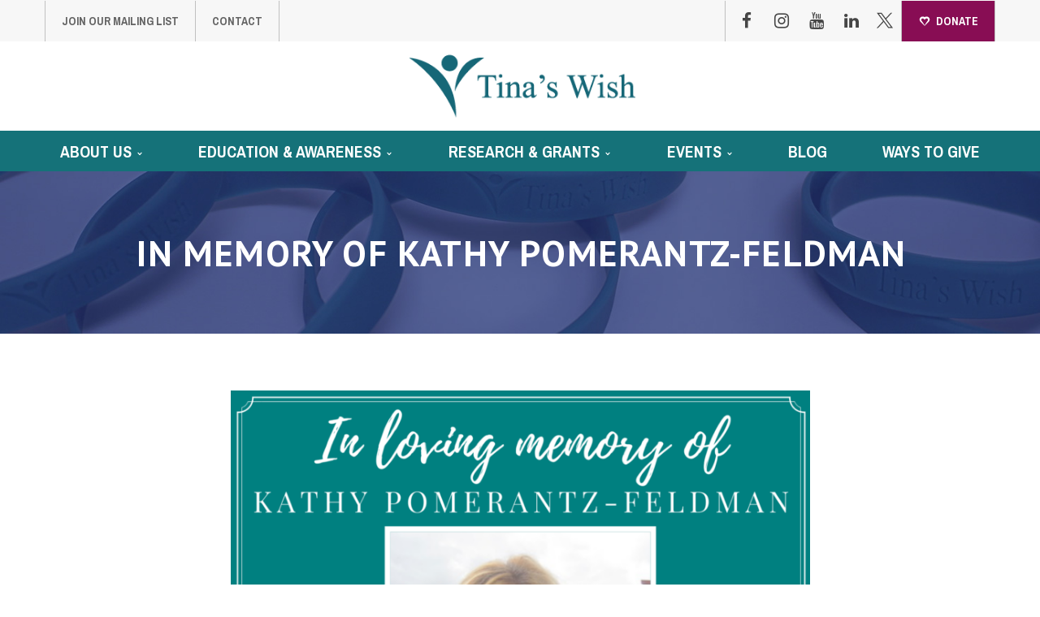

--- FILE ---
content_type: text/html; charset=UTF-8
request_url: https://tinaswish.org/kathy-pomerantz-feldman/
body_size: 19190
content:
<!DOCTYPE html>
<!-- Open Html -->
<html lang="en-US">
	<!-- Open Head -->
	<head>
		<!-- Facebook Pixel Code -->
		<script>
			!function(f,b,e,v,n,t,s) {
				if(f.fbq)return;n=f.fbq=function(){ n.callMethod? n.callMethod.apply(n,arguments):n.queue.push(arguments)};
				if(!f._fbq)f._fbq=n;n.push=n;n.loaded=!0;n.version='2.0';
				n.queue=[];t=b.createElement(e);t.async=!0;
				t.src=v;s=b.getElementsByTagName(s)[0];
				s.parentNode.insertBefore(t,s)
			}(window,document,'script', 'https://connect.facebook.net/en_US/fbevents.js');
			fbq('init', '164304827573606');
			fbq('track', 'PageView');
		</script>
		<script type="text/javascript">var ssaUrl = ('https:' == document.location.protocol ? 'https://' : 'http://') + 'pixel-a.basis.net/iap/c58f9e3efdc4dfb8';new Image().src = ssaUrl; (function(d) { var syncUrl = ('https:' == document.location.protocol ? 'https://' : 'http://') + 'pixel-a.basis.net/dmp/asyncPixelSync'; var iframe = d.createElement('iframe'); (iframe.frameElement || iframe).style.cssText = "width: 0; height: 0; border: 0;"; iframe.src = "javascript:false"; d.body.appendChild(iframe); var doc = iframe.contentWindow.document; doc.open().write('<body onload="window.location.href=\''+syncUrl+'\'">'); doc.close(); })(document); </script>
		<noscript>
			<img height="1" width="1" src="https://www.facebook.com/tr?id=164304827573606&ev=PageView&noscript=1"/>
		</noscript>
		<!-- End Facebook Pixel Code -->
		<meta charset="UTF-8"/>

<meta name="viewport" content="width=device-width, initial-scale=1, maximum-scale=1">

	<meta name="apple-mobile-web-app-title" content="Tina&#039;s Wish">

<link rel="pingback" href="https://tinaswish.org/xmlrpc.php"/>


            <link rel="shortcut icon" href="https://tinaswish.org/wp-content/uploads/2017/01/1-24-17_TinasWish-Favicon16x16.png" />
    



    <link rel="apple-touch-icon" sizes="144x144" href="https://tinaswish.org/wp-content/uploads/2017/01/1-24-17_TinasWish-Favicon.png">

    <link rel="apple-touch-icon" sizes="114x114" href="https://tinaswish.org/wp-content/uploads/2017/01/1-24-17_TinasWish-Favicon.png">

    <link rel="apple-touch-icon" sizes="72x72" href="https://tinaswish.org/wp-content/uploads/2017/01/1-24-17_TinasWish-Favicon.png">

    <link rel="apple-touch-icon" sizes="57x57" href="https://tinaswish.org/wp-content/uploads/2017/01/1-24-17_TinasWish-Favicon.png">

<!--[if lt IE 9]>
<script src="https://oss.maxcdn.com/html5shiv/3.7.2/html5shiv.min.js"></script>
<script src="https://oss.maxcdn.com/respond/1.4.2/respond.min.js"></script>
<script src="http://css3-mediaqueries-js.googlecode.com/svn/trunk/css3-mediaqueries.js"></script>
<![endif]--><meta name='robots' content='index, follow, max-image-preview:large, max-snippet:-1, max-video-preview:-1' />

	<!-- This site is optimized with the Yoast SEO plugin v26.7 - https://yoast.com/wordpress/plugins/seo/ -->
	<title>In Memory of Kathy Pomerantz-Feldman</title>
	<link rel="canonical" href="https://tinaswish.org/kathy-pomerantz-feldman/" />
	<meta property="og:locale" content="en_US" />
	<meta property="og:type" content="article" />
	<meta property="og:title" content="In Memory of Kathy Pomerantz-Feldman" />
	<meta property="og:description" content="To make a donation to Tina&#8217;s Wish to support research for the early detection and prevention of ovarian cancer in memory of... View more" />
	<meta property="og:url" content="https://tinaswish.org/kathy-pomerantz-feldman/" />
	<meta property="og:site_name" content="Tina’s Wish" />
	<meta property="article:modified_time" content="2021-02-19T17:06:09+00:00" />
	<meta property="og:image" content="https://tinaswish.org/wp-content/uploads/2020/08/IMO-Kathy-1.png" />
	<meta name="twitter:card" content="summary_large_image" />
	<meta name="twitter:label1" content="Est. reading time" />
	<meta name="twitter:data1" content="1 minute" />
	<script type="application/ld+json" class="yoast-schema-graph">{"@context":"https://schema.org","@graph":[{"@type":"WebPage","@id":"https://tinaswish.org/kathy-pomerantz-feldman/","url":"https://tinaswish.org/kathy-pomerantz-feldman/","name":"In Memory of Kathy Pomerantz-Feldman","isPartOf":{"@id":"https://tinaswish.org/#website"},"primaryImageOfPage":{"@id":"https://tinaswish.org/kathy-pomerantz-feldman/#primaryimage"},"image":{"@id":"https://tinaswish.org/kathy-pomerantz-feldman/#primaryimage"},"thumbnailUrl":"https://tinaswish.org/wp-content/uploads/2020/08/IMO-Kathy-1.png","datePublished":"2020-08-19T20:20:00+00:00","dateModified":"2021-02-19T17:06:09+00:00","breadcrumb":{"@id":"https://tinaswish.org/kathy-pomerantz-feldman/#breadcrumb"},"inLanguage":"en-US","potentialAction":[{"@type":"ReadAction","target":["https://tinaswish.org/kathy-pomerantz-feldman/"]}]},{"@type":"ImageObject","inLanguage":"en-US","@id":"https://tinaswish.org/kathy-pomerantz-feldman/#primaryimage","url":"https://tinaswish.org/wp-content/uploads/2020/08/IMO-Kathy-1.png","contentUrl":"https://tinaswish.org/wp-content/uploads/2020/08/IMO-Kathy-1.png","width":1747,"height":1240},{"@type":"BreadcrumbList","@id":"https://tinaswish.org/kathy-pomerantz-feldman/#breadcrumb","itemListElement":[{"@type":"ListItem","position":1,"name":"Home","item":"https://tinaswish.org/"},{"@type":"ListItem","position":2,"name":"In Memory of Kathy Pomerantz-Feldman"}]},{"@type":"WebSite","@id":"https://tinaswish.org/#website","url":"https://tinaswish.org/","name":"Tina’s Wish","description":"Dedicated to the early detection of ovarian cancer.","potentialAction":[{"@type":"SearchAction","target":{"@type":"EntryPoint","urlTemplate":"https://tinaswish.org/?s={search_term_string}"},"query-input":{"@type":"PropertyValueSpecification","valueRequired":true,"valueName":"search_term_string"}}],"inLanguage":"en-US"}]}</script>
	<!-- / Yoast SEO plugin. -->


<link rel='dns-prefetch' href='//fonts.googleapis.com' />
<link rel='dns-prefetch' href='//cdn.openshareweb.com' />
<link rel='dns-prefetch' href='//cdn.shareaholic.net' />
<link rel='dns-prefetch' href='//www.shareaholic.net' />
<link rel='dns-prefetch' href='//analytics.shareaholic.com' />
<link rel='dns-prefetch' href='//recs.shareaholic.com' />
<link rel='dns-prefetch' href='//partner.shareaholic.com' />
<link rel="alternate" type="application/rss+xml" title="Tina’s Wish &raquo; Feed" href="https://tinaswish.org/feed/" />
<link rel="alternate" type="application/rss+xml" title="Tina’s Wish &raquo; Comments Feed" href="https://tinaswish.org/comments/feed/" />
<link rel="alternate" title="oEmbed (JSON)" type="application/json+oembed" href="https://tinaswish.org/wp-json/oembed/1.0/embed?url=https%3A%2F%2Ftinaswish.org%2Fkathy-pomerantz-feldman%2F" />
<link rel="alternate" title="oEmbed (XML)" type="text/xml+oembed" href="https://tinaswish.org/wp-json/oembed/1.0/embed?url=https%3A%2F%2Ftinaswish.org%2Fkathy-pomerantz-feldman%2F&#038;format=xml" />
<!-- Shareaholic - https://www.shareaholic.com -->
<link rel='preload' href='//cdn.shareaholic.net/assets/pub/shareaholic.js' as='script'/>
<script data-no-minify='1' data-cfasync='false'>
_SHR_SETTINGS = {"endpoints":{"local_recs_url":"https:\/\/tinaswish.org\/wp-admin\/admin-ajax.php?action=shareaholic_permalink_related","ajax_url":"https:\/\/tinaswish.org\/wp-admin\/admin-ajax.php"},"site_id":"c015bf08df19559a0da4956e0ad29421","url_components":{"year":"2020","monthnum":"08","day":"19","hour":"16","minute":"20","second":"00","post_id":"15254","postname":"kathy-pomerantz-feldman","category":"news-updates"}};
</script>
<script data-no-minify='1' data-cfasync='false' src='//cdn.shareaholic.net/assets/pub/shareaholic.js' data-shr-siteid='c015bf08df19559a0da4956e0ad29421' async ></script>

<!-- Shareaholic Content Tags -->
<meta name='shareaholic:site_name' content='Tina’s Wish' />
<meta name='shareaholic:language' content='en-US' />
<meta name='shareaholic:url' content='https://tinaswish.org/kathy-pomerantz-feldman/' />
<meta name='shareaholic:keywords' content='type:page' />
<meta name='shareaholic:article_published_time' content='2020-08-19T16:20:00-04:00' />
<meta name='shareaholic:article_modified_time' content='2021-02-19T12:06:09-05:00' />
<meta name='shareaholic:shareable_page' content='true' />
<meta name='shareaholic:article_author_name' content='Beverly Wolfer' />
<meta name='shareaholic:site_id' content='c015bf08df19559a0da4956e0ad29421' />
<meta name='shareaholic:wp_version' content='9.7.13' />
<meta name='shareaholic:image' content='https://tinaswish.org/wp-content/uploads/2020/08/IMO-Kathy-1.png' />
<!-- Shareaholic Content Tags End -->

<!-- Shareaholic Open Graph Tags -->
<meta property='og:image' content='https://tinaswish.org/wp-content/uploads/2020/08/IMO-Kathy-1.png' />
<!-- Shareaholic Open Graph Tags End -->
		<!-- This site uses the Google Analytics by MonsterInsights plugin v9.11.1 - Using Analytics tracking - https://www.monsterinsights.com/ -->
							<script src="//www.googletagmanager.com/gtag/js?id=G-FQ6J80G5CC"  data-cfasync="false" data-wpfc-render="false" type="text/javascript" async></script>
			<script data-cfasync="false" data-wpfc-render="false" type="text/javascript">
				var mi_version = '9.11.1';
				var mi_track_user = true;
				var mi_no_track_reason = '';
								var MonsterInsightsDefaultLocations = {"page_location":"https:\/\/tinaswish.org\/kathy-pomerantz-feldman\/"};
								if ( typeof MonsterInsightsPrivacyGuardFilter === 'function' ) {
					var MonsterInsightsLocations = (typeof MonsterInsightsExcludeQuery === 'object') ? MonsterInsightsPrivacyGuardFilter( MonsterInsightsExcludeQuery ) : MonsterInsightsPrivacyGuardFilter( MonsterInsightsDefaultLocations );
				} else {
					var MonsterInsightsLocations = (typeof MonsterInsightsExcludeQuery === 'object') ? MonsterInsightsExcludeQuery : MonsterInsightsDefaultLocations;
				}

								var disableStrs = [
										'ga-disable-G-FQ6J80G5CC',
									];

				/* Function to detect opted out users */
				function __gtagTrackerIsOptedOut() {
					for (var index = 0; index < disableStrs.length; index++) {
						if (document.cookie.indexOf(disableStrs[index] + '=true') > -1) {
							return true;
						}
					}

					return false;
				}

				/* Disable tracking if the opt-out cookie exists. */
				if (__gtagTrackerIsOptedOut()) {
					for (var index = 0; index < disableStrs.length; index++) {
						window[disableStrs[index]] = true;
					}
				}

				/* Opt-out function */
				function __gtagTrackerOptout() {
					for (var index = 0; index < disableStrs.length; index++) {
						document.cookie = disableStrs[index] + '=true; expires=Thu, 31 Dec 2099 23:59:59 UTC; path=/';
						window[disableStrs[index]] = true;
					}
				}

				if ('undefined' === typeof gaOptout) {
					function gaOptout() {
						__gtagTrackerOptout();
					}
				}
								window.dataLayer = window.dataLayer || [];

				window.MonsterInsightsDualTracker = {
					helpers: {},
					trackers: {},
				};
				if (mi_track_user) {
					function __gtagDataLayer() {
						dataLayer.push(arguments);
					}

					function __gtagTracker(type, name, parameters) {
						if (!parameters) {
							parameters = {};
						}

						if (parameters.send_to) {
							__gtagDataLayer.apply(null, arguments);
							return;
						}

						if (type === 'event') {
														parameters.send_to = monsterinsights_frontend.v4_id;
							var hookName = name;
							if (typeof parameters['event_category'] !== 'undefined') {
								hookName = parameters['event_category'] + ':' + name;
							}

							if (typeof MonsterInsightsDualTracker.trackers[hookName] !== 'undefined') {
								MonsterInsightsDualTracker.trackers[hookName](parameters);
							} else {
								__gtagDataLayer('event', name, parameters);
							}
							
						} else {
							__gtagDataLayer.apply(null, arguments);
						}
					}

					__gtagTracker('js', new Date());
					__gtagTracker('set', {
						'developer_id.dZGIzZG': true,
											});
					if ( MonsterInsightsLocations.page_location ) {
						__gtagTracker('set', MonsterInsightsLocations);
					}
										__gtagTracker('config', 'G-FQ6J80G5CC', {"forceSSL":"true"} );
										window.gtag = __gtagTracker;										(function () {
						/* https://developers.google.com/analytics/devguides/collection/analyticsjs/ */
						/* ga and __gaTracker compatibility shim. */
						var noopfn = function () {
							return null;
						};
						var newtracker = function () {
							return new Tracker();
						};
						var Tracker = function () {
							return null;
						};
						var p = Tracker.prototype;
						p.get = noopfn;
						p.set = noopfn;
						p.send = function () {
							var args = Array.prototype.slice.call(arguments);
							args.unshift('send');
							__gaTracker.apply(null, args);
						};
						var __gaTracker = function () {
							var len = arguments.length;
							if (len === 0) {
								return;
							}
							var f = arguments[len - 1];
							if (typeof f !== 'object' || f === null || typeof f.hitCallback !== 'function') {
								if ('send' === arguments[0]) {
									var hitConverted, hitObject = false, action;
									if ('event' === arguments[1]) {
										if ('undefined' !== typeof arguments[3]) {
											hitObject = {
												'eventAction': arguments[3],
												'eventCategory': arguments[2],
												'eventLabel': arguments[4],
												'value': arguments[5] ? arguments[5] : 1,
											}
										}
									}
									if ('pageview' === arguments[1]) {
										if ('undefined' !== typeof arguments[2]) {
											hitObject = {
												'eventAction': 'page_view',
												'page_path': arguments[2],
											}
										}
									}
									if (typeof arguments[2] === 'object') {
										hitObject = arguments[2];
									}
									if (typeof arguments[5] === 'object') {
										Object.assign(hitObject, arguments[5]);
									}
									if ('undefined' !== typeof arguments[1].hitType) {
										hitObject = arguments[1];
										if ('pageview' === hitObject.hitType) {
											hitObject.eventAction = 'page_view';
										}
									}
									if (hitObject) {
										action = 'timing' === arguments[1].hitType ? 'timing_complete' : hitObject.eventAction;
										hitConverted = mapArgs(hitObject);
										__gtagTracker('event', action, hitConverted);
									}
								}
								return;
							}

							function mapArgs(args) {
								var arg, hit = {};
								var gaMap = {
									'eventCategory': 'event_category',
									'eventAction': 'event_action',
									'eventLabel': 'event_label',
									'eventValue': 'event_value',
									'nonInteraction': 'non_interaction',
									'timingCategory': 'event_category',
									'timingVar': 'name',
									'timingValue': 'value',
									'timingLabel': 'event_label',
									'page': 'page_path',
									'location': 'page_location',
									'title': 'page_title',
									'referrer' : 'page_referrer',
								};
								for (arg in args) {
																		if (!(!args.hasOwnProperty(arg) || !gaMap.hasOwnProperty(arg))) {
										hit[gaMap[arg]] = args[arg];
									} else {
										hit[arg] = args[arg];
									}
								}
								return hit;
							}

							try {
								f.hitCallback();
							} catch (ex) {
							}
						};
						__gaTracker.create = newtracker;
						__gaTracker.getByName = newtracker;
						__gaTracker.getAll = function () {
							return [];
						};
						__gaTracker.remove = noopfn;
						__gaTracker.loaded = true;
						window['__gaTracker'] = __gaTracker;
					})();
									} else {
										console.log("");
					(function () {
						function __gtagTracker() {
							return null;
						}

						window['__gtagTracker'] = __gtagTracker;
						window['gtag'] = __gtagTracker;
					})();
									}
			</script>
							<!-- / Google Analytics by MonsterInsights -->
		<style id='wp-img-auto-sizes-contain-inline-css' type='text/css'>
img:is([sizes=auto i],[sizes^="auto," i]){contain-intrinsic-size:3000px 1500px}
/*# sourceURL=wp-img-auto-sizes-contain-inline-css */
</style>
<style id='wp-emoji-styles-inline-css' type='text/css'>

	img.wp-smiley, img.emoji {
		display: inline !important;
		border: none !important;
		box-shadow: none !important;
		height: 1em !important;
		width: 1em !important;
		margin: 0 0.07em !important;
		vertical-align: -0.1em !important;
		background: none !important;
		padding: 0 !important;
	}
/*# sourceURL=wp-emoji-styles-inline-css */
</style>
<style id='wp-block-library-inline-css' type='text/css'>
:root{--wp-block-synced-color:#7a00df;--wp-block-synced-color--rgb:122,0,223;--wp-bound-block-color:var(--wp-block-synced-color);--wp-editor-canvas-background:#ddd;--wp-admin-theme-color:#007cba;--wp-admin-theme-color--rgb:0,124,186;--wp-admin-theme-color-darker-10:#006ba1;--wp-admin-theme-color-darker-10--rgb:0,107,160.5;--wp-admin-theme-color-darker-20:#005a87;--wp-admin-theme-color-darker-20--rgb:0,90,135;--wp-admin-border-width-focus:2px}@media (min-resolution:192dpi){:root{--wp-admin-border-width-focus:1.5px}}.wp-element-button{cursor:pointer}:root .has-very-light-gray-background-color{background-color:#eee}:root .has-very-dark-gray-background-color{background-color:#313131}:root .has-very-light-gray-color{color:#eee}:root .has-very-dark-gray-color{color:#313131}:root .has-vivid-green-cyan-to-vivid-cyan-blue-gradient-background{background:linear-gradient(135deg,#00d084,#0693e3)}:root .has-purple-crush-gradient-background{background:linear-gradient(135deg,#34e2e4,#4721fb 50%,#ab1dfe)}:root .has-hazy-dawn-gradient-background{background:linear-gradient(135deg,#faaca8,#dad0ec)}:root .has-subdued-olive-gradient-background{background:linear-gradient(135deg,#fafae1,#67a671)}:root .has-atomic-cream-gradient-background{background:linear-gradient(135deg,#fdd79a,#004a59)}:root .has-nightshade-gradient-background{background:linear-gradient(135deg,#330968,#31cdcf)}:root .has-midnight-gradient-background{background:linear-gradient(135deg,#020381,#2874fc)}:root{--wp--preset--font-size--normal:16px;--wp--preset--font-size--huge:42px}.has-regular-font-size{font-size:1em}.has-larger-font-size{font-size:2.625em}.has-normal-font-size{font-size:var(--wp--preset--font-size--normal)}.has-huge-font-size{font-size:var(--wp--preset--font-size--huge)}.has-text-align-center{text-align:center}.has-text-align-left{text-align:left}.has-text-align-right{text-align:right}.has-fit-text{white-space:nowrap!important}#end-resizable-editor-section{display:none}.aligncenter{clear:both}.items-justified-left{justify-content:flex-start}.items-justified-center{justify-content:center}.items-justified-right{justify-content:flex-end}.items-justified-space-between{justify-content:space-between}.screen-reader-text{border:0;clip-path:inset(50%);height:1px;margin:-1px;overflow:hidden;padding:0;position:absolute;width:1px;word-wrap:normal!important}.screen-reader-text:focus{background-color:#ddd;clip-path:none;color:#444;display:block;font-size:1em;height:auto;left:5px;line-height:normal;padding:15px 23px 14px;text-decoration:none;top:5px;width:auto;z-index:100000}html :where(.has-border-color){border-style:solid}html :where([style*=border-top-color]){border-top-style:solid}html :where([style*=border-right-color]){border-right-style:solid}html :where([style*=border-bottom-color]){border-bottom-style:solid}html :where([style*=border-left-color]){border-left-style:solid}html :where([style*=border-width]){border-style:solid}html :where([style*=border-top-width]){border-top-style:solid}html :where([style*=border-right-width]){border-right-style:solid}html :where([style*=border-bottom-width]){border-bottom-style:solid}html :where([style*=border-left-width]){border-left-style:solid}html :where(img[class*=wp-image-]){height:auto;max-width:100%}:where(figure){margin:0 0 1em}html :where(.is-position-sticky){--wp-admin--admin-bar--position-offset:var(--wp-admin--admin-bar--height,0px)}@media screen and (max-width:600px){html :where(.is-position-sticky){--wp-admin--admin-bar--position-offset:0px}}

/*# sourceURL=wp-block-library-inline-css */
</style><style id='global-styles-inline-css' type='text/css'>
:root{--wp--preset--aspect-ratio--square: 1;--wp--preset--aspect-ratio--4-3: 4/3;--wp--preset--aspect-ratio--3-4: 3/4;--wp--preset--aspect-ratio--3-2: 3/2;--wp--preset--aspect-ratio--2-3: 2/3;--wp--preset--aspect-ratio--16-9: 16/9;--wp--preset--aspect-ratio--9-16: 9/16;--wp--preset--color--black: #000000;--wp--preset--color--cyan-bluish-gray: #abb8c3;--wp--preset--color--white: #ffffff;--wp--preset--color--pale-pink: #f78da7;--wp--preset--color--vivid-red: #cf2e2e;--wp--preset--color--luminous-vivid-orange: #ff6900;--wp--preset--color--luminous-vivid-amber: #fcb900;--wp--preset--color--light-green-cyan: #7bdcb5;--wp--preset--color--vivid-green-cyan: #00d084;--wp--preset--color--pale-cyan-blue: #8ed1fc;--wp--preset--color--vivid-cyan-blue: #0693e3;--wp--preset--color--vivid-purple: #9b51e0;--wp--preset--gradient--vivid-cyan-blue-to-vivid-purple: linear-gradient(135deg,rgb(6,147,227) 0%,rgb(155,81,224) 100%);--wp--preset--gradient--light-green-cyan-to-vivid-green-cyan: linear-gradient(135deg,rgb(122,220,180) 0%,rgb(0,208,130) 100%);--wp--preset--gradient--luminous-vivid-amber-to-luminous-vivid-orange: linear-gradient(135deg,rgb(252,185,0) 0%,rgb(255,105,0) 100%);--wp--preset--gradient--luminous-vivid-orange-to-vivid-red: linear-gradient(135deg,rgb(255,105,0) 0%,rgb(207,46,46) 100%);--wp--preset--gradient--very-light-gray-to-cyan-bluish-gray: linear-gradient(135deg,rgb(238,238,238) 0%,rgb(169,184,195) 100%);--wp--preset--gradient--cool-to-warm-spectrum: linear-gradient(135deg,rgb(74,234,220) 0%,rgb(151,120,209) 20%,rgb(207,42,186) 40%,rgb(238,44,130) 60%,rgb(251,105,98) 80%,rgb(254,248,76) 100%);--wp--preset--gradient--blush-light-purple: linear-gradient(135deg,rgb(255,206,236) 0%,rgb(152,150,240) 100%);--wp--preset--gradient--blush-bordeaux: linear-gradient(135deg,rgb(254,205,165) 0%,rgb(254,45,45) 50%,rgb(107,0,62) 100%);--wp--preset--gradient--luminous-dusk: linear-gradient(135deg,rgb(255,203,112) 0%,rgb(199,81,192) 50%,rgb(65,88,208) 100%);--wp--preset--gradient--pale-ocean: linear-gradient(135deg,rgb(255,245,203) 0%,rgb(182,227,212) 50%,rgb(51,167,181) 100%);--wp--preset--gradient--electric-grass: linear-gradient(135deg,rgb(202,248,128) 0%,rgb(113,206,126) 100%);--wp--preset--gradient--midnight: linear-gradient(135deg,rgb(2,3,129) 0%,rgb(40,116,252) 100%);--wp--preset--font-size--small: 13px;--wp--preset--font-size--medium: 20px;--wp--preset--font-size--large: 36px;--wp--preset--font-size--x-large: 42px;--wp--preset--spacing--20: 0.44rem;--wp--preset--spacing--30: 0.67rem;--wp--preset--spacing--40: 1rem;--wp--preset--spacing--50: 1.5rem;--wp--preset--spacing--60: 2.25rem;--wp--preset--spacing--70: 3.38rem;--wp--preset--spacing--80: 5.06rem;--wp--preset--shadow--natural: 6px 6px 9px rgba(0, 0, 0, 0.2);--wp--preset--shadow--deep: 12px 12px 50px rgba(0, 0, 0, 0.4);--wp--preset--shadow--sharp: 6px 6px 0px rgba(0, 0, 0, 0.2);--wp--preset--shadow--outlined: 6px 6px 0px -3px rgb(255, 255, 255), 6px 6px rgb(0, 0, 0);--wp--preset--shadow--crisp: 6px 6px 0px rgb(0, 0, 0);}:where(.is-layout-flex){gap: 0.5em;}:where(.is-layout-grid){gap: 0.5em;}body .is-layout-flex{display: flex;}.is-layout-flex{flex-wrap: wrap;align-items: center;}.is-layout-flex > :is(*, div){margin: 0;}body .is-layout-grid{display: grid;}.is-layout-grid > :is(*, div){margin: 0;}:where(.wp-block-columns.is-layout-flex){gap: 2em;}:where(.wp-block-columns.is-layout-grid){gap: 2em;}:where(.wp-block-post-template.is-layout-flex){gap: 1.25em;}:where(.wp-block-post-template.is-layout-grid){gap: 1.25em;}.has-black-color{color: var(--wp--preset--color--black) !important;}.has-cyan-bluish-gray-color{color: var(--wp--preset--color--cyan-bluish-gray) !important;}.has-white-color{color: var(--wp--preset--color--white) !important;}.has-pale-pink-color{color: var(--wp--preset--color--pale-pink) !important;}.has-vivid-red-color{color: var(--wp--preset--color--vivid-red) !important;}.has-luminous-vivid-orange-color{color: var(--wp--preset--color--luminous-vivid-orange) !important;}.has-luminous-vivid-amber-color{color: var(--wp--preset--color--luminous-vivid-amber) !important;}.has-light-green-cyan-color{color: var(--wp--preset--color--light-green-cyan) !important;}.has-vivid-green-cyan-color{color: var(--wp--preset--color--vivid-green-cyan) !important;}.has-pale-cyan-blue-color{color: var(--wp--preset--color--pale-cyan-blue) !important;}.has-vivid-cyan-blue-color{color: var(--wp--preset--color--vivid-cyan-blue) !important;}.has-vivid-purple-color{color: var(--wp--preset--color--vivid-purple) !important;}.has-black-background-color{background-color: var(--wp--preset--color--black) !important;}.has-cyan-bluish-gray-background-color{background-color: var(--wp--preset--color--cyan-bluish-gray) !important;}.has-white-background-color{background-color: var(--wp--preset--color--white) !important;}.has-pale-pink-background-color{background-color: var(--wp--preset--color--pale-pink) !important;}.has-vivid-red-background-color{background-color: var(--wp--preset--color--vivid-red) !important;}.has-luminous-vivid-orange-background-color{background-color: var(--wp--preset--color--luminous-vivid-orange) !important;}.has-luminous-vivid-amber-background-color{background-color: var(--wp--preset--color--luminous-vivid-amber) !important;}.has-light-green-cyan-background-color{background-color: var(--wp--preset--color--light-green-cyan) !important;}.has-vivid-green-cyan-background-color{background-color: var(--wp--preset--color--vivid-green-cyan) !important;}.has-pale-cyan-blue-background-color{background-color: var(--wp--preset--color--pale-cyan-blue) !important;}.has-vivid-cyan-blue-background-color{background-color: var(--wp--preset--color--vivid-cyan-blue) !important;}.has-vivid-purple-background-color{background-color: var(--wp--preset--color--vivid-purple) !important;}.has-black-border-color{border-color: var(--wp--preset--color--black) !important;}.has-cyan-bluish-gray-border-color{border-color: var(--wp--preset--color--cyan-bluish-gray) !important;}.has-white-border-color{border-color: var(--wp--preset--color--white) !important;}.has-pale-pink-border-color{border-color: var(--wp--preset--color--pale-pink) !important;}.has-vivid-red-border-color{border-color: var(--wp--preset--color--vivid-red) !important;}.has-luminous-vivid-orange-border-color{border-color: var(--wp--preset--color--luminous-vivid-orange) !important;}.has-luminous-vivid-amber-border-color{border-color: var(--wp--preset--color--luminous-vivid-amber) !important;}.has-light-green-cyan-border-color{border-color: var(--wp--preset--color--light-green-cyan) !important;}.has-vivid-green-cyan-border-color{border-color: var(--wp--preset--color--vivid-green-cyan) !important;}.has-pale-cyan-blue-border-color{border-color: var(--wp--preset--color--pale-cyan-blue) !important;}.has-vivid-cyan-blue-border-color{border-color: var(--wp--preset--color--vivid-cyan-blue) !important;}.has-vivid-purple-border-color{border-color: var(--wp--preset--color--vivid-purple) !important;}.has-vivid-cyan-blue-to-vivid-purple-gradient-background{background: var(--wp--preset--gradient--vivid-cyan-blue-to-vivid-purple) !important;}.has-light-green-cyan-to-vivid-green-cyan-gradient-background{background: var(--wp--preset--gradient--light-green-cyan-to-vivid-green-cyan) !important;}.has-luminous-vivid-amber-to-luminous-vivid-orange-gradient-background{background: var(--wp--preset--gradient--luminous-vivid-amber-to-luminous-vivid-orange) !important;}.has-luminous-vivid-orange-to-vivid-red-gradient-background{background: var(--wp--preset--gradient--luminous-vivid-orange-to-vivid-red) !important;}.has-very-light-gray-to-cyan-bluish-gray-gradient-background{background: var(--wp--preset--gradient--very-light-gray-to-cyan-bluish-gray) !important;}.has-cool-to-warm-spectrum-gradient-background{background: var(--wp--preset--gradient--cool-to-warm-spectrum) !important;}.has-blush-light-purple-gradient-background{background: var(--wp--preset--gradient--blush-light-purple) !important;}.has-blush-bordeaux-gradient-background{background: var(--wp--preset--gradient--blush-bordeaux) !important;}.has-luminous-dusk-gradient-background{background: var(--wp--preset--gradient--luminous-dusk) !important;}.has-pale-ocean-gradient-background{background: var(--wp--preset--gradient--pale-ocean) !important;}.has-electric-grass-gradient-background{background: var(--wp--preset--gradient--electric-grass) !important;}.has-midnight-gradient-background{background: var(--wp--preset--gradient--midnight) !important;}.has-small-font-size{font-size: var(--wp--preset--font-size--small) !important;}.has-medium-font-size{font-size: var(--wp--preset--font-size--medium) !important;}.has-large-font-size{font-size: var(--wp--preset--font-size--large) !important;}.has-x-large-font-size{font-size: var(--wp--preset--font-size--x-large) !important;}
/*# sourceURL=global-styles-inline-css */
</style>

<style id='classic-theme-styles-inline-css' type='text/css'>
/*! This file is auto-generated */
.wp-block-button__link{color:#fff;background-color:#32373c;border-radius:9999px;box-shadow:none;text-decoration:none;padding:calc(.667em + 2px) calc(1.333em + 2px);font-size:1.125em}.wp-block-file__button{background:#32373c;color:#fff;text-decoration:none}
/*# sourceURL=/wp-includes/css/classic-themes.min.css */
</style>
<link rel='stylesheet' id='dashicons-css' href='https://tinaswish.org/wp-includes/css/dashicons.min.css?ver=6.9' type='text/css' media='all' />
<link rel='stylesheet' id='admin-bar-css' href='https://tinaswish.org/wp-includes/css/admin-bar.min.css?ver=6.9' type='text/css' media='all' />
<style id='admin-bar-inline-css' type='text/css'>

    /* Hide CanvasJS credits for P404 charts specifically */
    #p404RedirectChart .canvasjs-chart-credit {
        display: none !important;
    }
    
    #p404RedirectChart canvas {
        border-radius: 6px;
    }

    .p404-redirect-adminbar-weekly-title {
        font-weight: bold;
        font-size: 14px;
        color: #fff;
        margin-bottom: 6px;
    }

    #wpadminbar #wp-admin-bar-p404_free_top_button .ab-icon:before {
        content: "\f103";
        color: #dc3545;
        top: 3px;
    }
    
    #wp-admin-bar-p404_free_top_button .ab-item {
        min-width: 80px !important;
        padding: 0px !important;
    }
    
    /* Ensure proper positioning and z-index for P404 dropdown */
    .p404-redirect-adminbar-dropdown-wrap { 
        min-width: 0; 
        padding: 0;
        position: static !important;
    }
    
    #wpadminbar #wp-admin-bar-p404_free_top_button_dropdown {
        position: static !important;
    }
    
    #wpadminbar #wp-admin-bar-p404_free_top_button_dropdown .ab-item {
        padding: 0 !important;
        margin: 0 !important;
    }
    
    .p404-redirect-dropdown-container {
        min-width: 340px;
        padding: 18px 18px 12px 18px;
        background: #23282d !important;
        color: #fff;
        border-radius: 12px;
        box-shadow: 0 8px 32px rgba(0,0,0,0.25);
        margin-top: 10px;
        position: relative !important;
        z-index: 999999 !important;
        display: block !important;
        border: 1px solid #444;
    }
    
    /* Ensure P404 dropdown appears on hover */
    #wpadminbar #wp-admin-bar-p404_free_top_button .p404-redirect-dropdown-container { 
        display: none !important;
    }
    
    #wpadminbar #wp-admin-bar-p404_free_top_button:hover .p404-redirect-dropdown-container { 
        display: block !important;
    }
    
    #wpadminbar #wp-admin-bar-p404_free_top_button:hover #wp-admin-bar-p404_free_top_button_dropdown .p404-redirect-dropdown-container {
        display: block !important;
    }
    
    .p404-redirect-card {
        background: #2c3338;
        border-radius: 8px;
        padding: 18px 18px 12px 18px;
        box-shadow: 0 2px 8px rgba(0,0,0,0.07);
        display: flex;
        flex-direction: column;
        align-items: flex-start;
        border: 1px solid #444;
    }
    
    .p404-redirect-btn {
        display: inline-block;
        background: #dc3545;
        color: #fff !important;
        font-weight: bold;
        padding: 5px 22px;
        border-radius: 8px;
        text-decoration: none;
        font-size: 17px;
        transition: background 0.2s, box-shadow 0.2s;
        margin-top: 8px;
        box-shadow: 0 2px 8px rgba(220,53,69,0.15);
        text-align: center;
        line-height: 1.6;
    }
    
    .p404-redirect-btn:hover {
        background: #c82333;
        color: #fff !important;
        box-shadow: 0 4px 16px rgba(220,53,69,0.25);
    }
    
    /* Prevent conflicts with other admin bar dropdowns */
    #wpadminbar .ab-top-menu > li:hover > .ab-item,
    #wpadminbar .ab-top-menu > li.hover > .ab-item {
        z-index: auto;
    }
    
    #wpadminbar #wp-admin-bar-p404_free_top_button:hover > .ab-item {
        z-index: 999998 !important;
    }
    
/*# sourceURL=admin-bar-inline-css */
</style>
<link rel='stylesheet' id='contact-form-7-css' href='https://tinaswish.org/wp-content/plugins/contact-form-7/includes/css/styles.css?ver=6.1.4' type='text/css' media='all' />
<link rel='stylesheet' id='xmenu-menu-amination-css' href='https://tinaswish.org/wp-content/themes/handmade/g5plus-framework/xmenu/assets/css/amination.css?ver=6.9' type='text/css' media='all' />
<link rel='stylesheet' id='xmenu-menu-style-css' href='https://tinaswish.org/wp-content/themes/handmade/g5plus-framework/xmenu/assets/css/style.css?ver=6.9' type='text/css' media='all' />
<link rel='stylesheet' id='fancybox-css' href='https://tinaswish.org/wp-content/plugins/easy-fancybox/fancybox/1.5.4/jquery.fancybox.min.css?ver=6.9' type='text/css' media='screen' />
<link rel='stylesheet' id='g5plus_framework_font_awesome-css' href='https://tinaswish.org/wp-content/themes/handmade/assets/plugins/fonts-awesome/css/font-awesome.min.css?ver=4.6.3' type='text/css' media='all' />
<link rel='stylesheet' id='g5plus_framework_font_awesome_animation-css' href='https://tinaswish.org/wp-content/themes/handmade/assets/plugins/fonts-awesome/css/font-awesome-animation.min.css?ver=6.9' type='text/css' media='all' />
<link rel='stylesheet' id='bootstrap-css' href='https://tinaswish.org/wp-content/themes/handmade/assets/plugins/bootstrap/css/bootstrap.min.css?ver=3.4.1' type='text/css' media='all' />
<link rel='stylesheet' id='g5plus_framework_pe_icon_7_stroke-css' href='https://tinaswish.org/wp-content/themes/handmade/assets/plugins/pe-icon-7-stroke/css/styles.css?ver=6.9' type='text/css' media='all' />
<link rel='stylesheet' id='owl-carousel-transitions-css' href='https://tinaswish.org/wp-content/themes/handmade/assets/plugins/owl-carousel/assets/owl.transitions.css?ver=2.3.4' type='text/css' media='all' />
<link rel='stylesheet' id='owl-carousel-theme-css' href='https://tinaswish.org/wp-content/themes/handmade/assets/plugins/owl-carousel/assets/owl.theme.default.css?ver=2.3.4' type='text/css' media='all' />
<link rel='stylesheet' id='owl-carousel-css' href='https://tinaswish.org/wp-content/themes/handmade/assets/plugins/owl-carousel/assets/owl.carousel.css?ver=2.3.4' type='text/css' media='all' />
<link rel='stylesheet' id='g5plus_framework_prettyPhoto-css' href='https://tinaswish.org/wp-content/themes/handmade/assets/plugins/prettyPhoto/css/prettyPhoto.css?ver=6.9' type='text/css' media='all' />
<link rel='stylesheet' id='g5plus_framework_peffect_scrollbar-css' href='https://tinaswish.org/wp-content/themes/handmade/assets/plugins/perfect-scrollbar/css/perfect-scrollbar.min.css?ver=6.9' type='text/css' media='all' />
<link rel='stylesheet' id='g5plus-jplayer-css-css' href='https://tinaswish.org/wp-content/themes/handmade/assets/plugins/jquery.jPlayer/skin/g5plus/skin.css?ver=1' type='text/css' media='all' />
<link rel='stylesheet' id='g5plus_framework_style-css' href='https://tinaswish.org/wp-content/themes/handmade/style.css?ver=6.9' type='text/css' media='all' />
<link rel='stylesheet' id='g5plus_framework_vc_customize_css-css' href='https://tinaswish.org/wp-content/themes/handmade/assets/vc-extend/css/vc-customize.css?ver=6.9' type='text/css' media='all' />
<style id='g5plus_framework_vc_customize_css-inline-css' type='text/css'>
.top-bar{background-color: #f9f9f9;color: #166777}.top-bar .sidebar{color: #166777}.top-bar .sidebar h4.widget-title{color: #166777}.top-bar .sidebar #wp-calendar caption,.top-bar .sidebar #wp-calendar thead th{color: #166777}.top-bar .sidebar .widget_nav_menu > div > ul.menu > li + li:before{background-color: #d3d3d3}.top-bar .sidebar .widget.base-primary-color i.fa,.top-bar .sidebar .widget.base-primary-color a{color: #166777}.top-bar .sidebar .widget.base-primary-color.widget_nav_menu > div > ul.menu > li + li:before,.top-bar .sidebar .widget.base-primary-color.separate-left:before,.top-bar .sidebar .widget.base-primary-color.separate-right:after{background-color: #166777}.top-bar .sidebar .separate-left:before{background-color: #d3d3d3}.top-bar .sidebar .separate-right:after{background-color: #d3d3d3}@media screen and (min-width: 1370px){header.main-header .header-nav-wrapper.nav-fullwith{padding-left: 100px;padding-right: 100px}}@media screen and (min-width: 992px){.logo-sticky{line-height: 82px}header.main-header{background-color: #fff;background-image: none}header.main-header .header-logo{height: 110px}header.main-header .header-logo > a > img{max-height: 70px;padding-top: 20px;padding-bottom: 20px}header.main-header .header-nav-wrapper{background-color: #157279}header.main-header .header-customize{color: #fff}header.main-header .header-customize-left,header.main-header .header-customize-right{color: #333}header.main-header .header-customize-left .search-box input,header.main-header .header-customize-right .search-box input{color: #333}header.main-header .header-customize-left .shopping-cart-wrapper .widget_shopping_cart_content .widget_shopping_cart_icon > i.wicon + span.total,header.main-header .header-customize-right .shopping-cart-wrapper .widget_shopping_cart_content .widget_shopping_cart_icon > i.wicon + span.total{background-color: #333}header.main-header .header-customize-separate .header-customize-item + .header-customize-item:before{background-color: 1}header.main-header .search-button-wrapper.style-bordered .icon-search-menu,header.main-header .shopping-cart-wrapper.no-price.style-bordered .widget_shopping_cart_content .widget_shopping_cart_icon > i.wicon{border: solid 2px 1}header.main-header ul.header-social-profile-wrapper li a:hover{color: #fff}header.main-header .search-box input{border: solid 1px 1;color: #fff}header.main-header .ajax-search-result{border: solid 1px 1}header.main-header .ajax-search-result > ul > li a{color: #fff}header.main-header .ajax-search-result > ul > li + li:before{border-top: solid 1px 1}header.main-header .ajax-search-result .search-view-more{background-color: #ededed;border-top: solid 1px #d9d9d9}header.main-header .search-with-category .search-category-dropdown{border: solid 2px 1}header.main-header .menu-wrapper{font-family: 'Archivo Narrow'}header.main-header .menu-wrapper .x-nav-menu > li.x-menu-item > a{line-height: 82px}header.main-header .menu-wrapper .x-nav-menu li > ul.x-sub-menu li > a{color: #464646}header.main-header .menu-wrapper .x-nav-menu li.x-header-column > a.x-menu-a-text,header.main-header .menu-wrapper .x-nav-menu li.x-header-column:hover > a.x-menu-a-text{color: #464646 !important}header.main-header .menu-wrapper .x-nav-menu li > ul.x-sub-menu{border: solid 2px #ededed;background-color: #fff}header.main-header .menu-wrapper .x-nav-menu li > ul.x-sub-menu-standard > li > a.x-menu-a-text > span:before{border-top: solid 1px #464646}header.main-header .menu-wrapper .x-nav-menu li > ul.x-sub-menu-standard > li + li > a.x-menu-a-text{border-top: solid 1px #ededed}header.main-header .menu-wrapper .x-nav-menu > li > a{color: #fff}header.main-header .menu-wrapper .x-nav-menu ul.x-sub-menu-multi-column > li.x-menu-item.x-header-column > a.x-menu-a-text{font-family: 'Archivo Narrow';color: #ccc}header.main-header .menu-wrapper .x-nav-menu ul.x-sub-menu-multi-column > li.x-menu-item.x-header-column > a.x-menu-a-text:before{border-top: solid 1px #ededed}header.main-header .menu-wrapper .x-nav-menu ul.x-sub-menu-multi-column > li.x-menu-item.x-tabs .x-sub-menu-tab > li.x-menu-item > a.x-menu-a-text{font-family: 'Archivo Narrow';color: #464646}header.main-header .menu-wrapper .x-nav-menu ul.x-sub-menu-multi-column > li.x-menu-item.x-tabs .x-sub-menu-tab > li.x-menu-item + li.x-menu-item{border-top: solid 1px #ededed}header.main-header .header-nav-above{border-bottom: solid 1px 1}header.main-header .header-customize-nav{line-height: 82px}header.main-header .header-customize-nav input[type="search"]::-webkit-input-placeholder{color: #fff}header.main-header .header-customize-nav input[type="search"]:-moz-placeholder{color: #fff}header.main-header .header-customize-nav input[type="search"]::-moz-placeholder{color: #fff}header.main-header .header-customize-nav input[type="search"]:-ms-input-placeholder{color: #fff}header.main-header .header-customize-right,header.main-header .header-customize-left{height: 110px}header.main-header .custom-list{color: #fff}header.main-header .custom-separate{background-color: 1}header.main-header .menu-wrapper .x-nav-menu > li.x-menu-item + li.x-menu-item,header.main-header .sticky-wrapper.is-sticky > .header-nav-wrapper .logo-sticky + li{margin-left: 30px}header.main-header .nav-hover-primary-base .menu-wrapper .x-nav-menu > li.current-menu-ancestor > a.x-menu-a-text,header.main-header .nav-hover-primary-base .menu-wrapper .x-nav-menu > li.current-menu-parent > a.x-menu-a-text,header.main-header .nav-hover-primary-base .menu-wrapper .x-nav-menu > li.current-menu-item > a.x-menu-a-text,header.main-header .nav-hover-primary-base .menu-wrapper .x-nav-menu > li.menu-current > a.x-menu-a-text,header.main-header .nav-hover-primary-base .menu-wrapper .x-nav-menu > li > a.x-menu-a-text:hover,header.main-header .nav-hover-primary-base .menu-wrapper .x-nav-menu > li.x-menu-item:hover > a{color: #333}header.main-header .nav-hover-primary-base .header-customize i.fa{color: #fff}header.main-header .nav-hover-primary-base .header-customize i.fa:hover{color: #333}header.header-6 .header-nav-wrapper > .container,header.header-7 .header-nav-wrapper > .container{background-color: #157279}header.header-6 .header-customize-nav i.fa,header.header-7 .header-customize-nav i.fa,header.header-6 .header-customize-nav .shopping-cart-wrapper.with-price .widget_shopping_cart_content .widget_shopping_cart_icon > i.wicon,header.header-7 .header-customize-nav .shopping-cart-wrapper.with-price .widget_shopping_cart_content .widget_shopping_cart_icon > i.wicon,header.header-6 .header-customize-nav .shopping-cart-wrapper .widget_shopping_cart_content .widget_shopping_cart_icon > i.wicon,header.header-7 .header-customize-nav .shopping-cart-wrapper .widget_shopping_cart_content .widget_shopping_cart_icon > i.wicon{color: #fff}header.header-6 .header-customize-nav .shopping-cart-wrapper .widget_shopping_cart_content .widget_shopping_cart_icon > i.wicon + span.total,header.header-7 .header-customize-nav .shopping-cart-wrapper .widget_shopping_cart_content .widget_shopping_cart_icon > i.wicon + span.total{background-color: #333}header.header-6 .header-customize-nav .search-with-category .form-search-left > span:after,header.header-7 .header-customize-nav .search-with-category .form-search-left > span:after{color: #fff}body.header-4 .top-bar > .container,body.header-5 .top-bar > .container{background-color: #f9f9f9}body.header-6 .top-bar,body.header-7 .top-bar{border-bottom: solid 1px 1}header.header-6 .sticky-wrapper.is-sticky .header-nav-wrapper,header.header-7 .sticky-wrapper.is-sticky .header-nav-wrapper{background-color: #157279}}.shopping-cart-wrapper .widget_shopping_cart_content .widget_shopping_cart_icon > i.wicon + span.total{background-color: #fff}.shopping-cart-wrapper .widget_shopping_cart_content .widget_shopping_cart_icon > i.wicon + span.total{color: #333}.shopping-cart-wrapper .widget_shopping_cart_content .cart_list_wrapper{border: solid 2px 1}footer.main-footer-wrapper h4.widget-title{color: #fff}footer.main-footer-wrapper .widget_layered_nav > ul li + li,footer.main-footer-wrapper .widget_product_categories > ul li + li,footer.main-footer-wrapper .wc-block-product-categories > ul li + li,footer.main-footer-wrapper .wp-block-page-list li + li,footer.main-footer-wrapper .wp-block-archives li + li,footer.main-footer-wrapper .wp-block-categories li + li,footer.main-footer-wrapper .widget_nav_menu > div > ul li + li,footer.main-footer-wrapper .widget_meta > ul li + li,footer.main-footer-wrapper .widget_pages > ul li + li,footer.main-footer-wrapper .widget_archive > ul li + li,footer.main-footer-wrapper .widget_categories > ul li + li{border-color: #585858}footer.main-footer-wrapper .widget_layered_nav > ul li > ul,footer.main-footer-wrapper .widget_product_categories > ul li > ul,footer.main-footer-wrapper .wc-block-product-categories > ul li > ul,footer.main-footer-wrapper .wp-block-page-list li > ul,footer.main-footer-wrapper .wp-block-archives li > ul,footer.main-footer-wrapper .wp-block-categories li > ul,footer.main-footer-wrapper .widget_nav_menu > div > ul li > ul,footer.main-footer-wrapper .widget_meta > ul li > ul,footer.main-footer-wrapper .widget_pages > ul li > ul,footer.main-footer-wrapper .widget_archive > ul li > ul,footer.main-footer-wrapper .widget_categories > ul li > ul{border-color: #585858}footer.main-footer-wrapper .wp-block-latest-comments li + li,footer.main-footer-wrapper .widget_rss > ul li + li,footer.main-footer-wrapper .widget_recent_entries > ul li + li,footer.main-footer-wrapper .widget_recent_comments > ul li + li{border-color: #585858}footer.main-footer-wrapper .widget-social-profile.footer-social-icon{border-color: #585858}footer.main-footer-wrapper .widget-posts-wrap .widget-posts-title{color: #ededed}footer.main-footer-wrapper .widget-posts-wrap .widget-posts-date{color: #fff}footer.main-footer-wrapper .widget-posts-wrap .widget-posts-date{color: #ededed}footer.main-footer-wrapper .main-footer{padding: 100px 0 50px 0;background-color: #464646;color: #fff}footer.main-footer-wrapper .main-footer .footer-contact-form input[type="text"]{border-color: #585858}footer.main-footer-wrapper .main-footer .footer-contact-form input[type="email"]{border-color: #585858}footer.main-footer-wrapper .main-footer .footer-contact-form textarea.wpcf7-form-control{border-color: #585858}footer.main-footer-wrapper .main-footer + .bottom-bar-wrapper .bottom-bar-inner{border-color: #484848}footer.main-footer-wrapper .bottom-bar-wrapper{background-color: #363636;color: #777}footer.main-footer-wrapper .bottom-bar-wrapper .widget_layered_nav > ul li + li,footer.main-footer-wrapper .bottom-bar-wrapper .widget_product_categories > ul li + li,footer.main-footer-wrapper .bottom-bar-wrapper .wc-block-product-categories > ul li + li,footer.main-footer-wrapper .bottom-bar-wrapper .wp-block-page-list li + li,footer.main-footer-wrapper .bottom-bar-wrapper .wp-block-archives li + li,footer.main-footer-wrapper .bottom-bar-wrapper .wp-block-categories li + li,footer.main-footer-wrapper .bottom-bar-wrapper .widget_nav_menu > div > ul li + li,footer.main-footer-wrapper .bottom-bar-wrapper .widget_meta > ul li + li,footer.main-footer-wrapper .bottom-bar-wrapper .widget_pages > ul li + li,footer.main-footer-wrapper .bottom-bar-wrapper .widget_archive > ul li + li,footer.main-footer-wrapper .bottom-bar-wrapper .widget_categories > ul li + li{border-color: #484848}footer.main-footer-wrapper .bottom-bar-wrapper .widget_layered_nav > ul li > ul,footer.main-footer-wrapper .bottom-bar-wrapper .widget_product_categories > ul li > ul,footer.main-footer-wrapper .bottom-bar-wrapper .wc-block-product-categories > ul li > ul,footer.main-footer-wrapper .bottom-bar-wrapper .wp-block-page-list li > ul,footer.main-footer-wrapper .bottom-bar-wrapper .wp-block-archives li > ul,footer.main-footer-wrapper .bottom-bar-wrapper .wp-block-categories li > ul,footer.main-footer-wrapper .bottom-bar-wrapper .widget_nav_menu > div > ul li > ul,footer.main-footer-wrapper .bottom-bar-wrapper .widget_meta > ul li > ul,footer.main-footer-wrapper .bottom-bar-wrapper .widget_pages > ul li > ul,footer.main-footer-wrapper .bottom-bar-wrapper .widget_archive > ul li > ul,footer.main-footer-wrapper .bottom-bar-wrapper .widget_categories > ul li > ul{border-color: #484848}footer.main-footer-wrapper .bottom-bar-wrapper .wp-block-latest-comments li + li,footer.main-footer-wrapper .bottom-bar-wrapper .widget_rss > ul li + li,footer.main-footer-wrapper .bottom-bar-wrapper .widget_recent_entries > ul li + li,footer.main-footer-wrapper .bottom-bar-wrapper .widget_recent_comments > ul li + li{border-color: #484848}footer.main-footer-wrapper .bottom-bar-wrapper .widget-social-profile.footer-social-icon{border-color: #484848}footer.main-footer-wrapper .bottom-bar-wrapper .widget-posts-wrap .widget-posts-title{color: #898989}
/*# sourceURL=g5plus_framework_vc_customize_css-inline-css */
</style>
<link rel='stylesheet' id='redux-google-fonts-g5plus_handmade_options-css' href='https://fonts.googleapis.com/css?family=Merriweather%3A300%2C400%2C700%2C900%2C300italic%2C400italic%2C700italic%2C900italic%7CPT+Sans%3A400%2C700%2C400italic%2C700italic%7CArchivo+Narrow%3A400%2C700%2C400italic%2C700italic%7CPlayfair+Display%3A400%2C700%2C900%2C400italic%2C700italic%2C900italic&#038;subset=latin&#038;ver=1739810311' type='text/css' media='all' />
<link rel='stylesheet' id='child-style-css' href='https://tinaswish.org/wp-content/themes/handmade-child/style.css?ver=1738580173' type='text/css' media='all' />
<script type="text/javascript" src="https://tinaswish.org/wp-content/plugins/google-analytics-for-wordpress/assets/js/frontend-gtag.min.js?ver=9.11.1" id="monsterinsights-frontend-script-js" async="async" data-wp-strategy="async"></script>
<script data-cfasync="false" data-wpfc-render="false" type="text/javascript" id='monsterinsights-frontend-script-js-extra'>/* <![CDATA[ */
var monsterinsights_frontend = {"js_events_tracking":"true","download_extensions":"doc,pdf,ppt,zip,xls,docx,pptx,xlsx","inbound_paths":"[]","home_url":"https:\/\/tinaswish.org","hash_tracking":"false","v4_id":"G-FQ6J80G5CC"};/* ]]> */
</script>
<script type="text/javascript" src="https://tinaswish.org/wp-includes/js/jquery/jquery.min.js?ver=3.7.1" id="jquery-core-js"></script>
<script type="text/javascript" src="https://tinaswish.org/wp-includes/js/jquery/jquery-migrate.min.js?ver=3.4.1" id="jquery-migrate-js"></script>
<script type="text/javascript" src="https://tinaswish.org/wp-content/plugins/revslider/public/assets/js/rbtools.min.js?ver=6.6.8" async id="tp-tools-js"></script>
<script type="text/javascript" src="https://tinaswish.org/wp-content/plugins/revslider/public/assets/js/rs6.min.js?ver=6.6.8" async id="revmin-js"></script>
<script type="text/javascript" src="https://tinaswish.org/wp-content/plugins/wonderplugin-gallery/engine/wonderplugingallery.js?ver=16.0.1PRO" id="wonderplugin-gallery-script-js"></script>
<script></script><link rel="https://api.w.org/" href="https://tinaswish.org/wp-json/" /><link rel="alternate" title="JSON" type="application/json" href="https://tinaswish.org/wp-json/wp/v2/pages/15254" /><link rel="EditURI" type="application/rsd+xml" title="RSD" href="https://tinaswish.org/xmlrpc.php?rsd" />
<meta name="generator" content="WordPress 6.9" />
<link rel='shortlink' href='https://tinaswish.org/?p=15254' />
<!-- Meta Pixel Code -->
<script>
!function(f,b,e,v,n,t,s)
{if(f.fbq)return;n=f.fbq=function(){n.callMethod?
n.callMethod.apply(n,arguments):n.queue.push(arguments)};
if(!f._fbq)f._fbq=n;n.push=n;n.loaded=!0;n.version='2.0';
n.queue=[];t=b.createElement(e);t.async=!0;
t.src=v;s=b.getElementsByTagName(e)[0];
s.parentNode.insertBefore(t,s)}(window, document,'script',
'https://connect.facebook.net/en_US/fbevents.js');
fbq('init', '1121917729731030');
fbq('track', 'PageView');
</script>
<noscript><img height="1" width="1" style="display:none"
src="https://www.facebook.com/tr?id=1121917729731030&ev=PageView&noscript=1"
/></noscript>
<!-- End Meta Pixel Code -->

<script>
  // Installation script generated by Spotify Ads Manager
  (function(w, d){
    var id='spdt-capture', n='script';
    if (!d.getElementById(id)) {
      w.spdt =
        w.spdt ||
        function() {
          (w.spdt.q = w.spdt.q || []).push(arguments);
        };
      var e = d.createElement(n); e.id = id; e.async=1;
      e.src = 'https://pixel.byspotify.com/ping.min.js';
      var s = d.getElementsByTagName(n)[0];
      s.parentNode.insertBefore(e, s);
    }
    w.spdt('conf', { key: 'da173b742cb74d5ca75dd9203209974f' });
    w.spdt('view');
  })(window, document);
</script><meta name="description" content="To make a donation to Tina&#039;s Wish to support research for the early detection and prevention of ovarian cancer in memory of Kathy, please CLICK HERE. Check donations can be made payable to The Honorable Tina Brozman Foundation and mailed to:  Tina’s Wish c/o Clifford Chance  31 West 52nd St. Suite 4" />
<style id="g5plus_custom_style" type="text/css"></style><style type="text/css">
                     .home .vc_custom_heading a {
    color: inherit!important;
}
.grecaptcha-badge{
	visibility: collapse !important;  
}                </style><meta name="generator" content="Powered by WPBakery Page Builder - drag and drop page builder for WordPress."/>
<meta name="generator" content="Powered by Slider Revolution 6.6.8 - responsive, Mobile-Friendly Slider Plugin for WordPress with comfortable drag and drop interface." />
<script>function setREVStartSize(e){
			//window.requestAnimationFrame(function() {
				window.RSIW = window.RSIW===undefined ? window.innerWidth : window.RSIW;
				window.RSIH = window.RSIH===undefined ? window.innerHeight : window.RSIH;
				try {
					var pw = document.getElementById(e.c).parentNode.offsetWidth,
						newh;
					pw = pw===0 || isNaN(pw) || (e.l=="fullwidth" || e.layout=="fullwidth") ? window.RSIW : pw;
					e.tabw = e.tabw===undefined ? 0 : parseInt(e.tabw);
					e.thumbw = e.thumbw===undefined ? 0 : parseInt(e.thumbw);
					e.tabh = e.tabh===undefined ? 0 : parseInt(e.tabh);
					e.thumbh = e.thumbh===undefined ? 0 : parseInt(e.thumbh);
					e.tabhide = e.tabhide===undefined ? 0 : parseInt(e.tabhide);
					e.thumbhide = e.thumbhide===undefined ? 0 : parseInt(e.thumbhide);
					e.mh = e.mh===undefined || e.mh=="" || e.mh==="auto" ? 0 : parseInt(e.mh,0);
					if(e.layout==="fullscreen" || e.l==="fullscreen")
						newh = Math.max(e.mh,window.RSIH);
					else{
						e.gw = Array.isArray(e.gw) ? e.gw : [e.gw];
						for (var i in e.rl) if (e.gw[i]===undefined || e.gw[i]===0) e.gw[i] = e.gw[i-1];
						e.gh = e.el===undefined || e.el==="" || (Array.isArray(e.el) && e.el.length==0)? e.gh : e.el;
						e.gh = Array.isArray(e.gh) ? e.gh : [e.gh];
						for (var i in e.rl) if (e.gh[i]===undefined || e.gh[i]===0) e.gh[i] = e.gh[i-1];
											
						var nl = new Array(e.rl.length),
							ix = 0,
							sl;
						e.tabw = e.tabhide>=pw ? 0 : e.tabw;
						e.thumbw = e.thumbhide>=pw ? 0 : e.thumbw;
						e.tabh = e.tabhide>=pw ? 0 : e.tabh;
						e.thumbh = e.thumbhide>=pw ? 0 : e.thumbh;
						for (var i in e.rl) nl[i] = e.rl[i]<window.RSIW ? 0 : e.rl[i];
						sl = nl[0];
						for (var i in nl) if (sl>nl[i] && nl[i]>0) { sl = nl[i]; ix=i;}
						var m = pw>(e.gw[ix]+e.tabw+e.thumbw) ? 1 : (pw-(e.tabw+e.thumbw)) / (e.gw[ix]);
						newh =  (e.gh[ix] * m) + (e.tabh + e.thumbh);
					}
					var el = document.getElementById(e.c);
					if (el!==null && el) el.style.height = newh+"px";
					el = document.getElementById(e.c+"_wrapper");
					if (el!==null && el) {
						el.style.height = newh+"px";
						el.style.display = "block";
					}
				} catch(e){
					console.log("Failure at Presize of Slider:" + e)
				}
			//});
		  };</script>
<style type="text/css" title="dynamic-css" class="options-output">body{background-repeat:no-repeat;background-size:cover;background-attachment:fixed;background-position:center center;}.page-title-margin{margin-top:0;margin-bottom:55px;}.page-title-height{height:200px;}.archive-title-margin{margin-top:0;margin-bottom:60px;}.single-blog-title-margin{margin-top:0;margin-bottom:60px;}body{font-family:Merriweather;font-weight:400;font-style:normal;font-size:16px;}h1{font-family:"PT Sans";font-weight:700;font-style:normal;font-size:45px;}h2{font-family:"Archivo Narrow";font-weight:700;font-style:normal;font-size:25px;}h3{font-family:"Archivo Narrow";font-weight:700;font-style:normal;font-size:18px;}h4{font-family:"Archivo Narrow";font-weight:700;font-style:normal;font-size:50px;}h5{font-family:"Playfair Display";font-weight:400;font-style:normal;font-size:18px;}h6{font-family:"Archivo Narrow";font-weight:700;font-style:normal;font-size:45px;}.page-title-inner h1{font-family:"PT Sans";text-transform:uppercase;font-weight:700;font-style:normal;color:#ffffff;font-size:45px;}.page-title-inner .page-sub-title{font-family:"Archivo Narrow";text-transform:none;font-weight:400;font-style:italic;color:#333333;font-size:14px;}.archive-product-title-margin{margin-top:25px;margin-bottom:55px;}.single-product-title-margin{margin-top:25px;margin-bottom:55px;}.portfolio-title-margin{margin-top:0;margin-bottom:0;}.portfolio-title-height{height:200px;}</style><noscript><style> .wpb_animate_when_almost_visible { opacity: 1; }</style></noscript>	<link rel='stylesheet' id='rs-plugin-settings-css' href='https://tinaswish.org/wp-content/plugins/revslider/public/assets/css/rs6.css?ver=6.6.8' type='text/css' media='all' />
<style id='rs-plugin-settings-inline-css' type='text/css'>
#rs-demo-id {}
/*# sourceURL=rs-plugin-settings-inline-css */
</style>
</head>
	<!-- Close Head -->
	<body class="wp-singular page-template-default page page-id-15254 wp-embed-responsive wp-theme-handmade wp-child-theme-handmade-child footer-static header-2 wpb-js-composer js-comp-ver-8.0.1 vc_responsive">
				<div class="fancybox-hidden" style="display: none;">
			<div id="signup" style="width: 274px; height: 133px;">
				<p class="wpcf7-contact-form-not-found"><strong>Error:</strong> Contact form not found.</p>			</div>
		</div>

		
		<!-- Open Wrapper -->
		<div id="wrapper">

		<div class="top-bar mobile-top-bar-hide">
	<div class="container">
		<div class="row">
							<div class="sidebar top-bar-left col-md-4">
					<aside id="text-11" class="widget widget_text">			<div class="textwidget"><a href="/join-mailing-list/">JOIN OUR MAILING LIST</a><a href="/contact/">CONTACT</a></div>
		</aside>				</div>
										<div class="sidebar top-bar-right col-md-8">
					<aside id="g5plus-social-profile-4" class="widget widget-social-profile">	    		    <ul class="social-profile social-icon-no-border"><li><a title="Facebook" href="https://www.facebook.com/TinasWishFoundation/?fref=ts" target="_blank"><i class="fa fa-facebook"></i>Facebook</a></li>
<li><a title="Instagram" href="https://www.instagram.com/tinaswish/" target="_blank"><i class="fa fa-instagram"></i>Instagram</a></li>
<li><a title="Youtube" href="https://www.youtube.com/channel/UCChE2AR3nO7Byk9Yit7nDNA" target="_blank"><i class="fa fa-youtube"></i>Youtube</a></li>
<li><a title="Linkedin" href="https://www.linkedin.com/company/the-honorable-tina-brozman-foundation-for-ovarian-cancer-rsearch-tina&#039;s-wish-/" target="_blank"><i class="fa fa-linkedin"></i>Linkedin</a></li>
<li><a title="Twitter" href="https://twitter.com/TinasWish" target="_blank"><i class="fa fa-twitter"></i>Twitter</a></li>
</ul>	    </aside><aside id="text-13" class="widget widget_text">			<div class="textwidget"><a href="/donate" class="donate">DONATE</a></div>
		</aside>				</div>
					</div>
	</div>
</div>
	<header id="header-mobile" class="mobile-header header-mobile-2">
			<div class="header-mobile-before">
			<a  href="https://tinaswish.org/" title="Tina’s Wish - Dedicated to the early detection of ovarian cancer.">
				<img  src="https://tinaswish.org/wp-content/uploads/2016/12/12-13-16_TinasWish-Logo-Teal.png" alt="Tina’s Wish - Dedicated to the early detection of ovarian cancer." />
			</a>
		</div>
		<div class="header-container-wrapper menu-drop-fly header-mobile-sticky">
		<div class="container header-mobile-wrapper">
			<div class="header-mobile-inner">
				<div class="toggle-icon-wrapper toggle-mobile-menu" data-ref="nav-menu-mobile" data-drop-type="fly">
					<div class="toggle-icon"> <span></span></div>
				</div>
				<div class="header-customize">
														</div>
							</div>
			<div id="nav-menu-mobile" class="header-mobile-nav menu-drop-fly">
						<form class="search-form-menu-mobile"  method="get" action="https://tinaswish.org">
			<input type="search" name="s" placeholder="Search...">
			<button type="submit"><i class="fa fa-search"></i></button>
		</form>
											<ul id="menu-main-menu" class="nav-menu-mobile x-nav-menu x-nav-menu_main-menu x-animate-slide-up" data-breakpoint="991" ><li id="menu-item-mobile-2881" class="menu-item menu-item-type-custom menu-item-object-custom menu-item-has-children x-menu-item x-sub-menu-standard"><a href="#" class="x-menu-a-text"><span class="x-menu-text">About Us</span><b class="x-caret"></b></a>			<ul class="x-sub-menu x-sub-menu-standard x-list-style-none x-widget-area-wrapper">
		<li id="menu-item-mobile-2905" class="menu-item menu-item-type-post_type menu-item-object-page x-menu-item x-sub-menu-standard"><a href="https://tinaswish.org/about-tinas-wish/" class="x-menu-a-text"><span class="x-menu-text">About Tina’s Wish</span></a></li><li id="menu-item-mobile-2904" class="menu-item menu-item-type-post_type menu-item-object-page x-menu-item x-sub-menu-standard"><a href="https://tinaswish.org/about-tina-brozman/" class="x-menu-a-text"><span class="x-menu-text">About Tina Brozman</span></a></li><li id="menu-item-mobile-8575" class="menu-item menu-item-type-post_type menu-item-object-page x-menu-item x-sub-menu-standard"><a href="https://tinaswish.org/mentoring-award/" class="x-menu-a-text"><span class="x-menu-text">Mentoring Award</span></a></li><li id="menu-item-mobile-8618" class="menu-item menu-item-type-post_type menu-item-object-page x-menu-item x-sub-menu-standard"><a href="https://tinaswish.org/global-womens-health-award/" class="x-menu-a-text"><span class="x-menu-text">Global Women’s Health Award</span></a></li><li id="menu-item-mobile-2903" class="menu-item menu-item-type-post_type menu-item-object-page x-menu-item x-sub-menu-standard"><a href="https://tinaswish.org/board-of-directors/" class="x-menu-a-text"><span class="x-menu-text">Board of Directors</span></a></li><li id="menu-item-mobile-12627" class="menu-item menu-item-type-post_type menu-item-object-page x-menu-item x-sub-menu-standard"><a href="https://tinaswish.org/sab/" class="x-menu-a-text"><span class="x-menu-text">Scientific Advisory Board</span></a></li><li id="menu-item-mobile-7761" class="menu-item menu-item-type-post_type menu-item-object-page x-menu-item x-sub-menu-standard"><a href="https://tinaswish.org/leadership-council/" class="x-menu-a-text"><span class="x-menu-text">Leadership Council</span></a></li><li id="menu-item-mobile-15415" class="menu-item menu-item-type-post_type menu-item-object-page x-menu-item x-sub-menu-standard"><a href="https://tinaswish.org/boston-committee/" class="x-menu-a-text"><span class="x-menu-text">Boston Committee</span></a></li><li id="menu-item-mobile-23634" class="menu-item menu-item-type-post_type menu-item-object-page x-menu-item x-sub-menu-standard"><a href="https://tinaswish.org/chicago-committee/" class="x-menu-a-text"><span class="x-menu-text">Chicago Committee</span></a></li><li id="menu-item-mobile-19307" class="menu-item menu-item-type-post_type menu-item-object-page x-menu-item x-sub-menu-standard"><a href="https://tinaswish.org/dcmetrocommittee/" class="x-menu-a-text"><span class="x-menu-text">D.C. Metro Committee</span></a></li><li id="menu-item-mobile-22612" class="menu-item menu-item-type-post_type menu-item-object-page x-menu-item x-sub-menu-standard"><a href="https://tinaswish.org/socal-committee/" class="x-menu-a-text"><span class="x-menu-text">Southern California Committee</span></a></li><li id="menu-item-mobile-15426" class="menu-item menu-item-type-post_type menu-item-object-page x-menu-item x-sub-menu-standard"><a href="https://tinaswish.org/virginia-committee/" class="x-menu-a-text"><span class="x-menu-text">Virginia Committee</span></a></li><li id="menu-item-mobile-7803" class="menu-item menu-item-type-post_type menu-item-object-page x-menu-item x-sub-menu-standard"><a href="https://tinaswish.org/nextgen/" class="x-menu-a-text"><span class="x-menu-text">NextGen</span></a></li><li id="menu-item-mobile-2899" class="menu-item menu-item-type-post_type menu-item-object-page x-menu-item x-sub-menu-standard"><a href="https://tinaswish.org/our-team/" class="x-menu-a-text"><span class="x-menu-text">Our Team</span></a></li><li id="menu-item-mobile-12100" class="menu-item menu-item-type-post_type menu-item-object-page x-menu-item x-sub-menu-standard"><a href="https://tinaswish.org/careers/" class="x-menu-a-text"><span class="x-menu-text">Careers</span></a></li></ul></li><li id="menu-item-mobile-21794" class="menu-item menu-item-type-custom menu-item-object-custom menu-item-has-children x-menu-item x-sub-menu-standard"><a href="#" class="x-menu-a-text"><span class="x-menu-text">EDUCATION &#038; AWARENESS</span><b class="x-caret"></b></a>			<ul class="x-sub-menu x-sub-menu-standard x-list-style-none x-widget-area-wrapper">
		<li id="menu-item-mobile-21616" class="menu-item menu-item-type-custom menu-item-object-custom x-menu-item x-sub-menu-standard"><a href="/ovarian-cancer-facts-3/" class="x-menu-a-text"><span class="x-menu-text">Ovarian Cancer Facts</span></a></li><li id="menu-item-mobile-24912" class="menu-item menu-item-type-post_type menu-item-object-page x-menu-item x-sub-menu-standard"><a href="https://tinaswish.org/whattoknow/" class="x-menu-a-text"><span class="x-menu-text">What to Know Down Below&#x2122;</span></a></li></ul></li><li id="menu-item-mobile-2874" class="menu-item menu-item-type-custom menu-item-object-custom menu-item-has-children x-menu-item x-sub-menu-standard"><a href="#" class="x-menu-a-text"><span class="x-menu-text">Research &#038; Grants</span><b class="x-caret"></b></a>			<ul class="x-sub-menu x-sub-menu-standard x-list-style-none x-widget-area-wrapper">
		<li id="menu-item-mobile-22068" class="menu-item menu-item-type-custom menu-item-object-custom x-menu-item x-sub-menu-standard"><a href="https://tinaswish.org/grants/" class="x-menu-a-text"><span class="x-menu-text">About TW Grants</span></a></li><li id="menu-item-mobile-22464" class="menu-item menu-item-type-post_type menu-item-object-page x-menu-item x-sub-menu-standard"><a href="https://tinaswish.org/2024-25-team-science-grantees/" class="x-menu-a-text"><span class="x-menu-text">2024-25 Team Science Grantees</span></a></li><li id="menu-item-mobile-22465" class="menu-item menu-item-type-post_type menu-item-object-page x-menu-item x-sub-menu-standard"><a href="https://tinaswish.org/2024-25-rising-star-grantees/" class="x-menu-a-text"><span class="x-menu-text">2024-25 Rising Star Grantees</span></a></li><li id="menu-item-mobile-2910" class="menu-item menu-item-type-post_type menu-item-object-page x-menu-item x-sub-menu-standard"><a href="https://tinaswish.org/how-to-apply/" class="x-menu-a-text"><span class="x-menu-text">How to Apply</span></a></li><li id="menu-item-mobile-27345" class="menu-item menu-item-type-taxonomy menu-item-object-category x-menu-item x-sub-menu-standard"><a href="https://tinaswish.org/category/research-study-opportunities/" class="x-menu-a-text"><span class="x-menu-text">Research Study Opportunities</span></a></li></ul></li><li id="menu-item-mobile-2875" class="menu-item menu-item-type-custom menu-item-object-custom menu-item-has-children x-menu-item x-sub-menu-standard"><a href="#" class="x-menu-a-text"><span class="x-menu-text">Events</span><b class="x-caret"></b></a>			<ul class="x-sub-menu x-sub-menu-standard x-list-style-none x-widget-area-wrapper">
		<li id="menu-item-mobile-3013" class="menu-item menu-item-type-taxonomy menu-item-object-category x-menu-item x-sub-menu-standard"><a href="https://tinaswish.org/category/upcoming-events/" class="x-menu-a-text"><span class="x-menu-text">Upcoming Events</span></a></li><li id="menu-item-mobile-3012" class="menu-item menu-item-type-taxonomy menu-item-object-category x-menu-item x-sub-menu-standard"><a href="https://tinaswish.org/category/past-events/" class="x-menu-a-text"><span class="x-menu-text">Past Events</span></a></li></ul></li><li id="menu-item-mobile-11303" class="menu-item menu-item-type-custom menu-item-object-custom x-menu-item x-sub-menu-standard"><a href="/category/blog/" class="x-menu-a-text"><span class="x-menu-text">Blog</span></a></li><li id="menu-item-mobile-2880" class="menu-item menu-item-type-post_type menu-item-object-page x-menu-item x-sub-menu-standard"><a href="https://tinaswish.org/ways-to-give/" class="x-menu-a-text"><span class="x-menu-text">Ways to Give</span></a></li></ul>								
			</div>
							<div class="main-menu-overlay"></div>
					</div>
	</div>
</header>
	<header id="header" class="main-header header-2 header-desktop-wrapper">
	<div class="header-nav-above">
		<div class="container">
			<div class="fl">
					<div class="header-customize header-customize-left header-customize-separate">
			</div>
			</div>
			<div class="header-logo">
	<a  href="https://tinaswish.org/" title="Tina’s Wish - Dedicated to the early detection of ovarian cancer.">
		<img style="height:90px"  src="https://tinaswish.org/wp-content/uploads/2017/03/12-13-16_TinasWish-Logo-Teal.png" alt="Tina’s Wish - Dedicated to the early detection of ovarian cancer." />
	</a>
</div>
			<div class="fr">
					<div class="header-customize header-customize-right header-customize-separate">
			</div>
			</div>
		</div>
	</div>
	<div class="header-nav-wrapper nav-hover-primary-base">
		<div class="container">
			<div class="header-wrapper">
				<div class="header-left">
											<div id="primary-menu" class="menu-wrapper">
							<ul id="main-menu" class="main-menu x-nav-menu x-nav-menu_main-menu x-animate-slide-up" data-breakpoint="991" >				<li class="logo-sticky">
					<a  href="https://tinaswish.org/" title="Tina’s Wish - Dedicated to the early detection of ovarian cancer.">
						<img src="https://tinaswish.org/wp-content/uploads/2016/12/12-13-16_TinasWish-Logo-Teal.png" alt="Tina’s Wish - Dedicated to the early detection of ovarian cancer." />
					</a>
				</li>
			<li id="menu-item-2881" class="menu-item menu-item-type-custom menu-item-object-custom menu-item-has-children x-menu-item x-sub-menu-standard"><a href="#" class="x-menu-a-text"><span class="x-menu-text">About Us</span><b class="x-caret"></b></a>			<ul class="x-sub-menu x-sub-menu-standard x-list-style-none x-widget-area-wrapper">
		<li id="menu-item-2905" class="menu-item menu-item-type-post_type menu-item-object-page x-menu-item x-sub-menu-standard"><a href="https://tinaswish.org/about-tinas-wish/" class="x-menu-a-text"><span class="x-menu-text">About Tina’s Wish</span></a></li><li id="menu-item-2904" class="menu-item menu-item-type-post_type menu-item-object-page x-menu-item x-sub-menu-standard"><a href="https://tinaswish.org/about-tina-brozman/" class="x-menu-a-text"><span class="x-menu-text">About Tina Brozman</span></a></li><li id="menu-item-8575" class="menu-item menu-item-type-post_type menu-item-object-page x-menu-item x-sub-menu-standard"><a href="https://tinaswish.org/mentoring-award/" class="x-menu-a-text"><span class="x-menu-text">Mentoring Award</span></a></li><li id="menu-item-8618" class="menu-item menu-item-type-post_type menu-item-object-page x-menu-item x-sub-menu-standard"><a href="https://tinaswish.org/global-womens-health-award/" class="x-menu-a-text"><span class="x-menu-text">Global Women’s Health Award</span></a></li><li id="menu-item-2903" class="menu-item menu-item-type-post_type menu-item-object-page x-menu-item x-sub-menu-standard"><a href="https://tinaswish.org/board-of-directors/" class="x-menu-a-text"><span class="x-menu-text">Board of Directors</span></a></li><li id="menu-item-12627" class="menu-item menu-item-type-post_type menu-item-object-page x-menu-item x-sub-menu-standard"><a href="https://tinaswish.org/sab/" class="x-menu-a-text"><span class="x-menu-text">Scientific Advisory Board</span></a></li><li id="menu-item-7761" class="menu-item menu-item-type-post_type menu-item-object-page x-menu-item x-sub-menu-standard"><a href="https://tinaswish.org/leadership-council/" class="x-menu-a-text"><span class="x-menu-text">Leadership Council</span></a></li><li id="menu-item-15415" class="menu-item menu-item-type-post_type menu-item-object-page x-menu-item x-sub-menu-standard"><a href="https://tinaswish.org/boston-committee/" class="x-menu-a-text"><span class="x-menu-text">Boston Committee</span></a></li><li id="menu-item-23634" class="menu-item menu-item-type-post_type menu-item-object-page x-menu-item x-sub-menu-standard"><a href="https://tinaswish.org/chicago-committee/" class="x-menu-a-text"><span class="x-menu-text">Chicago Committee</span></a></li><li id="menu-item-19307" class="menu-item menu-item-type-post_type menu-item-object-page x-menu-item x-sub-menu-standard"><a href="https://tinaswish.org/dcmetrocommittee/" class="x-menu-a-text"><span class="x-menu-text">D.C. Metro Committee</span></a></li><li id="menu-item-22612" class="menu-item menu-item-type-post_type menu-item-object-page x-menu-item x-sub-menu-standard"><a href="https://tinaswish.org/socal-committee/" class="x-menu-a-text"><span class="x-menu-text">Southern California Committee</span></a></li><li id="menu-item-15426" class="menu-item menu-item-type-post_type menu-item-object-page x-menu-item x-sub-menu-standard"><a href="https://tinaswish.org/virginia-committee/" class="x-menu-a-text"><span class="x-menu-text">Virginia Committee</span></a></li><li id="menu-item-7803" class="menu-item menu-item-type-post_type menu-item-object-page x-menu-item x-sub-menu-standard"><a href="https://tinaswish.org/nextgen/" class="x-menu-a-text"><span class="x-menu-text">NextGen</span></a></li><li id="menu-item-2899" class="menu-item menu-item-type-post_type menu-item-object-page x-menu-item x-sub-menu-standard"><a href="https://tinaswish.org/our-team/" class="x-menu-a-text"><span class="x-menu-text">Our Team</span></a></li><li id="menu-item-12100" class="menu-item menu-item-type-post_type menu-item-object-page x-menu-item x-sub-menu-standard"><a href="https://tinaswish.org/careers/" class="x-menu-a-text"><span class="x-menu-text">Careers</span></a></li></ul></li><li id="menu-item-21794" class="menu-item menu-item-type-custom menu-item-object-custom menu-item-has-children x-menu-item x-sub-menu-standard"><a href="#" class="x-menu-a-text"><span class="x-menu-text">EDUCATION &#038; AWARENESS</span><b class="x-caret"></b></a>			<ul class="x-sub-menu x-sub-menu-standard x-list-style-none x-widget-area-wrapper">
		<li id="menu-item-21616" class="menu-item menu-item-type-custom menu-item-object-custom x-menu-item x-sub-menu-standard"><a href="/ovarian-cancer-facts-3/" class="x-menu-a-text"><span class="x-menu-text">Ovarian Cancer Facts</span></a></li><li id="menu-item-24912" class="menu-item menu-item-type-post_type menu-item-object-page x-menu-item x-sub-menu-standard"><a href="https://tinaswish.org/whattoknow/" class="x-menu-a-text"><span class="x-menu-text">What to Know Down Below&#x2122;</span></a></li></ul></li><li id="menu-item-2874" class="menu-item menu-item-type-custom menu-item-object-custom menu-item-has-children x-menu-item x-sub-menu-standard"><a href="#" class="x-menu-a-text"><span class="x-menu-text">Research &#038; Grants</span><b class="x-caret"></b></a>			<ul class="x-sub-menu x-sub-menu-standard x-list-style-none x-widget-area-wrapper">
		<li id="menu-item-22068" class="menu-item menu-item-type-custom menu-item-object-custom x-menu-item x-sub-menu-standard"><a href="https://tinaswish.org/grants/" class="x-menu-a-text"><span class="x-menu-text">About TW Grants</span></a></li><li id="menu-item-22464" class="menu-item menu-item-type-post_type menu-item-object-page x-menu-item x-sub-menu-standard"><a href="https://tinaswish.org/2024-25-team-science-grantees/" class="x-menu-a-text"><span class="x-menu-text">2024-25 Team Science Grantees</span></a></li><li id="menu-item-22465" class="menu-item menu-item-type-post_type menu-item-object-page x-menu-item x-sub-menu-standard"><a href="https://tinaswish.org/2024-25-rising-star-grantees/" class="x-menu-a-text"><span class="x-menu-text">2024-25 Rising Star Grantees</span></a></li><li id="menu-item-2910" class="menu-item menu-item-type-post_type menu-item-object-page x-menu-item x-sub-menu-standard"><a href="https://tinaswish.org/how-to-apply/" class="x-menu-a-text"><span class="x-menu-text">How to Apply</span></a></li><li id="menu-item-27345" class="menu-item menu-item-type-taxonomy menu-item-object-category x-menu-item x-sub-menu-standard"><a href="https://tinaswish.org/category/research-study-opportunities/" class="x-menu-a-text"><span class="x-menu-text">Research Study Opportunities</span></a></li></ul></li><li id="menu-item-2875" class="menu-item menu-item-type-custom menu-item-object-custom menu-item-has-children x-menu-item x-sub-menu-standard"><a href="#" class="x-menu-a-text"><span class="x-menu-text">Events</span><b class="x-caret"></b></a>			<ul class="x-sub-menu x-sub-menu-standard x-list-style-none x-widget-area-wrapper">
		<li id="menu-item-3013" class="menu-item menu-item-type-taxonomy menu-item-object-category x-menu-item x-sub-menu-standard"><a href="https://tinaswish.org/category/upcoming-events/" class="x-menu-a-text"><span class="x-menu-text">Upcoming Events</span></a></li><li id="menu-item-3012" class="menu-item menu-item-type-taxonomy menu-item-object-category x-menu-item x-sub-menu-standard"><a href="https://tinaswish.org/category/past-events/" class="x-menu-a-text"><span class="x-menu-text">Past Events</span></a></li></ul></li><li id="menu-item-11303" class="menu-item menu-item-type-custom menu-item-object-custom x-menu-item x-sub-menu-standard"><a href="/category/blog/" class="x-menu-a-text"><span class="x-menu-text">Blog</span></a></li><li id="menu-item-2880" class="menu-item menu-item-type-post_type menu-item-object-page x-menu-item x-sub-menu-standard"><a href="https://tinaswish.org/ways-to-give/" class="x-menu-a-text"><span class="x-menu-text">Ways to Give</span></a></li></ul>						</div>
									</div>
				<div class="header-right">
						<div class="header-customize header-customize-nav header-customize-separate">
			</div>
				</div>
			</div>
		</div>
	</div>
</header>		<div id="search_popup_wrapper" class="dialog">
		<div class="dialog__overlay"></div>
		<div class="dialog__content">
			<div class="morph-shape">
				<svg xmlns="http://www.w3.org/2000/svg" width="100%" height="100%" viewBox="0 0 520 280"
				     preserveAspectRatio="none">
					<rect x="3" y="3" fill="none" width="516" height="276"/>
				</svg>
			</div>
			<div class="dialog-inner">
				<h2>Enter your keyword</h2>
				<form  method="get" action="https://tinaswish.org/" class="search-popup-inner">
					<input type="search" name="s" placeholder="Search...">
					<button type="submit">Search</button>
				</form>
				<div><button class="action" data-dialog-close="close" type="button"><i class="fa fa-close"></i></button></div>
			</div>
		</div>
	</div>

			<!-- Open Wrapper Content -->
			<div id="wrapper-content" class="clearfix">

			
    <div class="section-page-title page-title-margin">
            <section  class="page-title-wrap page-title-height page-title-wrap-bg page-title-center" style="background-image: url(https://tinaswish.org/wp-content/uploads/2017/01/1-12-17_TinasWish-Header-Bands.jpg)">
            <div class="page-title-overlay" ></div>
            <div class="container">
                <div class="page-title-inner block-center">
                    <div class="block-center-inner">
                        <h1 >
                                                        In Memory of Kathy Pomerantz-Feldman                        </h1>
                                            </div>
                </div>
            </div>
        </section>
            </div>
<main  class="site-content-page">
		<div class="container clearfix">
						<div class="row clearfix">
									<div class="site-content-page-inner col-md-12">
				<div class="page-content">
                    <div id="post-15254" class="post-15254 page type-page status-publish hentry">
	<div class="entry-content">
		<div style='display:none;' class='shareaholic-canvas' data-app='share_buttons' data-title='In Memory of Kathy Pomerantz-Feldman' data-link='https://tinaswish.org/kathy-pomerantz-feldman/' data-app-id-name='page_above_content'></div><p style="text-align: center;"><a href="https://tinaswish.org/wp-content/uploads/2020/08/IMO-Kathy-1.png"><img fetchpriority="high" decoding="async" class="aligncenter wp-image-15259" src="https://tinaswish.org/wp-content/uploads/2020/08/IMO-Kathy-1.png" alt="" width="713" height="506" srcset="https://tinaswish.org/wp-content/uploads/2020/08/IMO-Kathy-1.png 1747w, https://tinaswish.org/wp-content/uploads/2020/08/IMO-Kathy-1-300x213.png 300w, https://tinaswish.org/wp-content/uploads/2020/08/IMO-Kathy-1-1024x727.png 1024w, https://tinaswish.org/wp-content/uploads/2020/08/IMO-Kathy-1-768x545.png 768w, https://tinaswish.org/wp-content/uploads/2020/08/IMO-Kathy-1-1536x1090.png 1536w, https://tinaswish.org/wp-content/uploads/2020/08/IMO-Kathy-1-640x454.png 640w" sizes="(max-width: 713px) 100vw, 713px" /></a><a href="https://tinaswish.org/wp-content/uploads/2020/08/IMO-Kathy-Post-1.png"><img decoding="async" class="aligncenter wp-image-15261" src="https://tinaswish.org/wp-content/uploads/2020/08/IMO-Kathy-Post-1.png" alt="" width="764" height="542" srcset="https://tinaswish.org/wp-content/uploads/2020/08/IMO-Kathy-Post-1.png 1747w, https://tinaswish.org/wp-content/uploads/2020/08/IMO-Kathy-Post-1-300x213.png 300w, https://tinaswish.org/wp-content/uploads/2020/08/IMO-Kathy-Post-1-1024x727.png 1024w, https://tinaswish.org/wp-content/uploads/2020/08/IMO-Kathy-Post-1-768x545.png 768w, https://tinaswish.org/wp-content/uploads/2020/08/IMO-Kathy-Post-1-1536x1090.png 1536w, https://tinaswish.org/wp-content/uploads/2020/08/IMO-Kathy-Post-1-640x454.png 640w" sizes="(max-width: 764px) 100vw, 764px" /></a>To make a donation to Tina&#8217;s Wish to support research for the early detection and prevention of ovarian cancer in memory of Kathy, please <a href="https://tinaswish.org/donate/">CLICK HERE</a>. Check donations can be made payable to <em>The Honorable Tina Brozman Foundation</em> and mailed to:</p>
<p style="text-align: center;">Tina’s Wish c/o Clifford Chance<br />
31 West 52<sup>nd</sup> St. Suite 4-22<br />
NY, NY 10019</p>
<p style="text-align: center;">With each donation, a note will be sent to Kathy&#8217;s family with the donor&#8217;s name and personal note to let them know how they chose to honor her memory.</p>
<p style="text-align: center;"> To learn more about Tina&#8217;s Wish, <a href="https://tinaswish.org/about-tinas-wish/">CLICK HERE</a>.</p>
<p style="text-align: center;">For more information about our scientific research, <a href="https://tinaswish.org/current-research/">CLICK HERE.</a><span id="bottom"></span><script type="text/JavaScript" src="//app.etapestry.com/hosted/eTapestry.com/etapEmbedResponsiveResizing.js"></script></p>
<div style='display:none;' class='shareaholic-canvas' data-app='share_buttons' data-title='In Memory of Kathy Pomerantz-Feldman' data-link='https://tinaswish.org/kathy-pomerantz-feldman/' data-app-id-name='page_below_content'></div>	</div>
	
</div>				</div>
                			</div>
								</div>
				</div>
</main>			
			</div>
			<!-- Close Wrapper Content -->

			
							<footer  class="main-footer-wrapper custom">
					<div id="wrapper-footer">
						<div class="main-footer">
	<div class="footer_inner clearfix">
        					<div class="footer_top_holder col-3">
				<div class="container">
					<div class="row footer-top-col-3 footer-5">
						<div class="sidebar footer-sidebar col-md-4 col-sm-12 col-1"><aside id="wolverine-footer-logo-2" class="widget widget-footer-logo">        <div class="footer-logo">
                            <a href="https://tinaswish.org"><img class="footer-logo-img" src="https://tinaswish.org/wp-content/uploads/2017/02/2-23-17_TinasWish-Logo-WhiteNew.png" alt="Tinas Wish" /></a>
            	        	                </div>
        </aside></div><div class="sidebar footer-sidebar col-md-4 col-sm-12 col-2"><aside id="custom_html-2" class="widget_text widget widget_custom_html"><div class="textwidget custom-html-widget"><a href="https://www.guidestar.org/profile/26-0413943" target="_blank" rel="noopener"><img class="aligncenter" src="https://widgets.guidestar.org/gximage2?o=8550122&amp;l=v4" style="padding: 0px 0px 0px 22px" /></a></div></aside></div><div class="sidebar footer-sidebar col-md-4 col-sm-12 col-3"><aside id="text-2" class="footer-contact-widget widget widget_text"><h4 class="widget-title"><span>CONTACT</span></h4>			<div class="textwidget"><p>Tina’s Wish<br />
240 W. 40th St., Suite 202<br />
New York, NY 10018</p>
<p><a href="mailto:info@tinaswish.org">info@tinaswish.org</a></p>
</div>
		</aside><aside id="g5plus-social-profile-5" class="footer-contact-widget widget widget-social-profile">	    		    <ul class="social-profile social-icon-no-border"><li><a title="Facebook" href="https://www.facebook.com/TinasWishFoundation/?fref=ts" target="_blank"><i class="fa fa-facebook"></i>Facebook</a></li>
<li><a title="Instagram" href="https://www.instagram.com/tinaswish/" target="_blank"><i class="fa fa-instagram"></i>Instagram</a></li>
<li><a title="Youtube" href="https://www.youtube.com/channel/UCChE2AR3nO7Byk9Yit7nDNA" target="_blank"><i class="fa fa-youtube"></i>Youtube</a></li>
<li><a title="Linkedin" href="https://www.linkedin.com/company/the-honorable-tina-brozman-foundation-for-ovarian-cancer-rsearch-tina&#039;s-wish-/" target="_blank"><i class="fa fa-linkedin"></i>Linkedin</a></li>
<li><a title="Twitter" href="https://twitter.com/TinasWish" target="_blank"><i class="fa fa-twitter"></i>Twitter</a></li>
</ul>	    </aside></div>					</div>
				</div>
			</div>
			</div>
</div><div class="bottom-bar-wrapper">
    <div class="bottom-bar-inner">
	    <div class="container">
		    <div class="row">
			    <div class="col-md-12 sidebar text-center">
				    <aside id="text-10" class="handmade-bottom-bar widget widget_text">			<div class="textwidget"><p>© Copyright <span class="shortcode-date">2026</span> The Honorable Tina Brozman Foundation, a 501(c)3 charitable organization. <br />All Rights Reserved. | <a href="/privacy-policy/">Privacy Policy</a></p>
</div>
		</aside>			    </div>
			    <div class="col-md-6 sidebar text-right">
				    			    </div>
		    </div>
	    </div>
    </div>
</div>
					</div>
				</footer>
					</div>
		<!-- Close Wrapper -->

		<a  class="back-to-top" href="javascript:;">
    <i class="fa fa-angle-up"></i>
</a>	
		<script>
			window.RS_MODULES = window.RS_MODULES || {};
			window.RS_MODULES.modules = window.RS_MODULES.modules || {};
			window.RS_MODULES.waiting = window.RS_MODULES.waiting || [];
			window.RS_MODULES.defered = false;
			window.RS_MODULES.moduleWaiting = window.RS_MODULES.moduleWaiting || {};
			window.RS_MODULES.type = 'compiled';
		</script>
		<script type="speculationrules">
{"prefetch":[{"source":"document","where":{"and":[{"href_matches":"/*"},{"not":{"href_matches":["/wp-*.php","/wp-admin/*","/wp-content/uploads/*","/wp-content/*","/wp-content/plugins/*","/wp-content/themes/handmade-child/*","/wp-content/themes/handmade/*","/*\\?(.+)"]}},{"not":{"selector_matches":"a[rel~=\"nofollow\"]"}},{"not":{"selector_matches":".no-prefetch, .no-prefetch a"}}]},"eagerness":"conservative"}]}
</script>
<script type="text/javascript">                                    </script><script type="text/javascript" src="https://tinaswish.org/wp-includes/js/dist/hooks.min.js?ver=dd5603f07f9220ed27f1" id="wp-hooks-js"></script>
<script type="text/javascript" src="https://tinaswish.org/wp-includes/js/dist/i18n.min.js?ver=c26c3dc7bed366793375" id="wp-i18n-js"></script>
<script type="text/javascript" id="wp-i18n-js-after">
/* <![CDATA[ */
wp.i18n.setLocaleData( { 'text direction\u0004ltr': [ 'ltr' ] } );
//# sourceURL=wp-i18n-js-after
/* ]]> */
</script>
<script type="text/javascript" src="https://tinaswish.org/wp-content/plugins/contact-form-7/includes/swv/js/index.js?ver=6.1.4" id="swv-js"></script>
<script type="text/javascript" id="contact-form-7-js-before">
/* <![CDATA[ */
var wpcf7 = {
    "api": {
        "root": "https:\/\/tinaswish.org\/wp-json\/",
        "namespace": "contact-form-7\/v1"
    }
};
//# sourceURL=contact-form-7-js-before
/* ]]> */
</script>
<script type="text/javascript" src="https://tinaswish.org/wp-content/plugins/contact-form-7/includes/js/index.js?ver=6.1.4" id="contact-form-7-js"></script>
<script type="text/javascript" src="https://tinaswish.org/wp-content/themes/handmade-child/child-script.js?ver=1.0.0" id="child-script-js"></script>
<script type="text/javascript" src="https://tinaswish.org/wp-content/themes/handmade/assets/plugins/bootstrap/js/bootstrap.min.js?ver=3.4.1" id="bootstrap-js"></script>
<script type="text/javascript" src="https://tinaswish.org/wp-content/themes/handmade/assets/js/plugin.js?ver=6.9" id="g5plus_framework_plugins-js"></script>
<script type="text/javascript" id="g5plus_framework_app-js-extra">
/* <![CDATA[ */
var g5plus_framework_vars = {"ajax_url":"https://tinaswish.org/wp-admin/admin-ajax.php?activate-multi=true","theme_url":"https://tinaswish.org/wp-content/themes/handmade/","site_url":"https://tinaswish.org","product_compare":"Compare","product_wishList":"WishList"};
//# sourceURL=g5plus_framework_app-js-extra
/* ]]> */
</script>
<script type="text/javascript" src="https://tinaswish.org/wp-content/themes/handmade/assets/js/main.js?ver=6.9" id="g5plus_framework_app-js"></script>
<script type="text/javascript" src="https://tinaswish.org/wp-content/plugins/easy-fancybox/vendor/purify.min.js?ver=6.9" id="fancybox-purify-js"></script>
<script type="text/javascript" id="jquery-fancybox-js-extra">
/* <![CDATA[ */
var efb_i18n = {"close":"Close","next":"Next","prev":"Previous","startSlideshow":"Start slideshow","toggleSize":"Toggle size"};
//# sourceURL=jquery-fancybox-js-extra
/* ]]> */
</script>
<script type="text/javascript" src="https://tinaswish.org/wp-content/plugins/easy-fancybox/fancybox/1.5.4/jquery.fancybox.min.js?ver=6.9" id="jquery-fancybox-js"></script>
<script type="text/javascript" id="jquery-fancybox-js-after">
/* <![CDATA[ */
var fb_timeout, fb_opts={'autoScale':true,'showCloseButton':true,'margin':20,'pixelRatio':'false','centerOnScroll':true,'enableEscapeButton':true,'overlayShow':true,'hideOnOverlayClick':true,'minViewportWidth':320,'minVpHeight':320,'disableCoreLightbox':'true','enableBlockControls':'true','fancybox_openBlockControls':'true' };
if(typeof easy_fancybox_handler==='undefined'){
var easy_fancybox_handler=function(){
jQuery([".nolightbox","a.wp-block-file__button","a.pin-it-button","a[href*='pinterest.com\/pin\/create']","a[href*='facebook.com\/share']","a[href*='twitter.com\/share']"].join(',')).addClass('nofancybox');
jQuery('a.fancybox-close').on('click',function(e){e.preventDefault();jQuery.fancybox.close()});
/* IMG */
						var unlinkedImageBlocks=jQuery(".wp-block-image > img:not(.nofancybox,figure.nofancybox>img)");
						unlinkedImageBlocks.wrap(function() {
							var href = jQuery( this ).attr( "src" );
							return "<a href='" + href + "'></a>";
						});
var fb_IMG_select=jQuery('a[href*=".jpg" i]:not(.nofancybox,li.nofancybox>a,figure.nofancybox>a),area[href*=".jpg" i]:not(.nofancybox),a[href*=".jpeg" i]:not(.nofancybox,li.nofancybox>a,figure.nofancybox>a),area[href*=".jpeg" i]:not(.nofancybox),a[href*=".png" i]:not(.nofancybox,li.nofancybox>a,figure.nofancybox>a),area[href*=".png" i]:not(.nofancybox)');
fb_IMG_select.addClass('fancybox image');
var fb_IMG_sections=jQuery('.gallery,.wp-block-gallery,.tiled-gallery,.wp-block-jetpack-tiled-gallery,.ngg-galleryoverview,.ngg-imagebrowser,.nextgen_pro_blog_gallery,.nextgen_pro_film,.nextgen_pro_horizontal_filmstrip,.ngg-pro-masonry-wrapper,.ngg-pro-mosaic-container,.nextgen_pro_sidescroll,.nextgen_pro_slideshow,.nextgen_pro_thumbnail_grid,.tiled-gallery');
fb_IMG_sections.each(function(){jQuery(this).find(fb_IMG_select).attr('rel','gallery-'+fb_IMG_sections.index(this));});
jQuery('a.fancybox,area.fancybox,.fancybox>a').each(function(){jQuery(this).fancybox(jQuery.extend(true,{},fb_opts,{'transition':'elastic','transitionIn':'elastic','easingIn':'easeOutBack','transitionOut':'elastic','easingOut':'easeInBack','opacity':false,'hideOnContentClick':false,'titleShow':true,'titlePosition':'over','titleFromAlt':true,'showNavArrows':true,'enableKeyboardNav':true,'cyclic':false,'mouseWheel':'true'}))});
/* Inline */
jQuery('a.fancybox-inline,area.fancybox-inline,.fancybox-inline>a').each(function(){jQuery(this).fancybox(jQuery.extend(true,{},fb_opts,{'type':'inline','autoDimensions':true,'scrolling':'auto','easingIn':'easeOutBack','opacity':false,'hideOnContentClick':false,'titleShow':false}))});
};};
jQuery(easy_fancybox_handler);jQuery(document).on('post-load',easy_fancybox_handler);

//# sourceURL=jquery-fancybox-js-after
/* ]]> */
</script>
<script type="text/javascript" src="https://tinaswish.org/wp-content/plugins/easy-fancybox/vendor/jquery.easing.min.js?ver=1.4.1" id="jquery-easing-js"></script>
<script type="text/javascript" src="https://tinaswish.org/wp-content/plugins/easy-fancybox/vendor/jquery.mousewheel.min.js?ver=3.1.13" id="jquery-mousewheel-js"></script>
<script type="text/javascript" src="https://tinaswish.org/wp-content/themes/handmade/assets/plugins/owl-carousel/owl.carousel.js?ver=2.3.4" id="owl-carousel-js"></script>
<script type="text/javascript" src="https://tinaswish.org/wp-content/themes/handmade/assets/plugins/jquery.jPlayer/jquery.jplayer.min.js?ver=6.9" id="g5plus-jplayer-js-js"></script>
<script type="text/javascript" src="https://www.google.com/recaptcha/api.js?render=6LfMR6UUAAAAAFabP3_pfwN5IO_gSDno3Mi-H__G&amp;ver=3.0" id="google-recaptcha-js"></script>
<script type="text/javascript" src="https://tinaswish.org/wp-includes/js/dist/vendor/wp-polyfill.min.js?ver=3.15.0" id="wp-polyfill-js"></script>
<script type="text/javascript" id="wpcf7-recaptcha-js-before">
/* <![CDATA[ */
var wpcf7_recaptcha = {
    "sitekey": "6LfMR6UUAAAAAFabP3_pfwN5IO_gSDno3Mi-H__G",
    "actions": {
        "homepage": "homepage",
        "contactform": "contactform"
    }
};
//# sourceURL=wpcf7-recaptcha-js-before
/* ]]> */
</script>
<script type="text/javascript" src="https://tinaswish.org/wp-content/plugins/contact-form-7/modules/recaptcha/index.js?ver=6.1.4" id="wpcf7-recaptcha-js"></script>
<script defer type="text/javascript" src="https://tinaswish.org/wp-content/plugins/akismet/_inc/akismet-frontend.js?ver=1763015519" id="akismet-frontend-js"></script>
<script type="text/javascript" id="xmenu-menu-js-js-extra">
/* <![CDATA[ */
var xmenu_meta = {"setting-responsive-breakpoint":"991"};
var xmenu_meta_custom = [];
//# sourceURL=xmenu-menu-js-js-extra
/* ]]> */
</script>
<script type="text/javascript" src="https://tinaswish.org/wp-content/themes/handmade/g5plus-framework/xmenu/assets/js/app.js?ver=1.0.0.0" id="xmenu-menu-js-js"></script>
<script id="wp-emoji-settings" type="application/json">
{"baseUrl":"https://s.w.org/images/core/emoji/17.0.2/72x72/","ext":".png","svgUrl":"https://s.w.org/images/core/emoji/17.0.2/svg/","svgExt":".svg","source":{"concatemoji":"https://tinaswish.org/wp-includes/js/wp-emoji-release.min.js?ver=6.9"}}
</script>
<script type="module">
/* <![CDATA[ */
/*! This file is auto-generated */
const a=JSON.parse(document.getElementById("wp-emoji-settings").textContent),o=(window._wpemojiSettings=a,"wpEmojiSettingsSupports"),s=["flag","emoji"];function i(e){try{var t={supportTests:e,timestamp:(new Date).valueOf()};sessionStorage.setItem(o,JSON.stringify(t))}catch(e){}}function c(e,t,n){e.clearRect(0,0,e.canvas.width,e.canvas.height),e.fillText(t,0,0);t=new Uint32Array(e.getImageData(0,0,e.canvas.width,e.canvas.height).data);e.clearRect(0,0,e.canvas.width,e.canvas.height),e.fillText(n,0,0);const a=new Uint32Array(e.getImageData(0,0,e.canvas.width,e.canvas.height).data);return t.every((e,t)=>e===a[t])}function p(e,t){e.clearRect(0,0,e.canvas.width,e.canvas.height),e.fillText(t,0,0);var n=e.getImageData(16,16,1,1);for(let e=0;e<n.data.length;e++)if(0!==n.data[e])return!1;return!0}function u(e,t,n,a){switch(t){case"flag":return n(e,"\ud83c\udff3\ufe0f\u200d\u26a7\ufe0f","\ud83c\udff3\ufe0f\u200b\u26a7\ufe0f")?!1:!n(e,"\ud83c\udde8\ud83c\uddf6","\ud83c\udde8\u200b\ud83c\uddf6")&&!n(e,"\ud83c\udff4\udb40\udc67\udb40\udc62\udb40\udc65\udb40\udc6e\udb40\udc67\udb40\udc7f","\ud83c\udff4\u200b\udb40\udc67\u200b\udb40\udc62\u200b\udb40\udc65\u200b\udb40\udc6e\u200b\udb40\udc67\u200b\udb40\udc7f");case"emoji":return!a(e,"\ud83e\u1fac8")}return!1}function f(e,t,n,a){let r;const o=(r="undefined"!=typeof WorkerGlobalScope&&self instanceof WorkerGlobalScope?new OffscreenCanvas(300,150):document.createElement("canvas")).getContext("2d",{willReadFrequently:!0}),s=(o.textBaseline="top",o.font="600 32px Arial",{});return e.forEach(e=>{s[e]=t(o,e,n,a)}),s}function r(e){var t=document.createElement("script");t.src=e,t.defer=!0,document.head.appendChild(t)}a.supports={everything:!0,everythingExceptFlag:!0},new Promise(t=>{let n=function(){try{var e=JSON.parse(sessionStorage.getItem(o));if("object"==typeof e&&"number"==typeof e.timestamp&&(new Date).valueOf()<e.timestamp+604800&&"object"==typeof e.supportTests)return e.supportTests}catch(e){}return null}();if(!n){if("undefined"!=typeof Worker&&"undefined"!=typeof OffscreenCanvas&&"undefined"!=typeof URL&&URL.createObjectURL&&"undefined"!=typeof Blob)try{var e="postMessage("+f.toString()+"("+[JSON.stringify(s),u.toString(),c.toString(),p.toString()].join(",")+"));",a=new Blob([e],{type:"text/javascript"});const r=new Worker(URL.createObjectURL(a),{name:"wpTestEmojiSupports"});return void(r.onmessage=e=>{i(n=e.data),r.terminate(),t(n)})}catch(e){}i(n=f(s,u,c,p))}t(n)}).then(e=>{for(const n in e)a.supports[n]=e[n],a.supports.everything=a.supports.everything&&a.supports[n],"flag"!==n&&(a.supports.everythingExceptFlag=a.supports.everythingExceptFlag&&a.supports[n]);var t;a.supports.everythingExceptFlag=a.supports.everythingExceptFlag&&!a.supports.flag,a.supports.everything||((t=a.source||{}).concatemoji?r(t.concatemoji):t.wpemoji&&t.twemoji&&(r(t.twemoji),r(t.wpemoji)))});
//# sourceURL=https://tinaswish.org/wp-includes/js/wp-emoji-loader.min.js
/* ]]> */
</script>
<script></script><script>jQuery("style#g5plus_custom_style").append("@media screen and (min-width: 992px) {}");</script><script>jQuery("style#g5plus_custom_style").append("@media screen and (min-width: 992px) {}");</script></body>
</html> <!-- end of site. what a ride! -->

--- FILE ---
content_type: text/html; charset=utf-8
request_url: https://www.google.com/recaptcha/api2/anchor?ar=1&k=6LfMR6UUAAAAAFabP3_pfwN5IO_gSDno3Mi-H__G&co=aHR0cHM6Ly90aW5hc3dpc2gub3JnOjQ0Mw..&hl=en&v=9TiwnJFHeuIw_s0wSd3fiKfN&size=invisible&anchor-ms=20000&execute-ms=30000&cb=eqey40dqqkfe
body_size: 48456
content:
<!DOCTYPE HTML><html dir="ltr" lang="en"><head><meta http-equiv="Content-Type" content="text/html; charset=UTF-8">
<meta http-equiv="X-UA-Compatible" content="IE=edge">
<title>reCAPTCHA</title>
<style type="text/css">
/* cyrillic-ext */
@font-face {
  font-family: 'Roboto';
  font-style: normal;
  font-weight: 400;
  font-stretch: 100%;
  src: url(//fonts.gstatic.com/s/roboto/v48/KFO7CnqEu92Fr1ME7kSn66aGLdTylUAMa3GUBHMdazTgWw.woff2) format('woff2');
  unicode-range: U+0460-052F, U+1C80-1C8A, U+20B4, U+2DE0-2DFF, U+A640-A69F, U+FE2E-FE2F;
}
/* cyrillic */
@font-face {
  font-family: 'Roboto';
  font-style: normal;
  font-weight: 400;
  font-stretch: 100%;
  src: url(//fonts.gstatic.com/s/roboto/v48/KFO7CnqEu92Fr1ME7kSn66aGLdTylUAMa3iUBHMdazTgWw.woff2) format('woff2');
  unicode-range: U+0301, U+0400-045F, U+0490-0491, U+04B0-04B1, U+2116;
}
/* greek-ext */
@font-face {
  font-family: 'Roboto';
  font-style: normal;
  font-weight: 400;
  font-stretch: 100%;
  src: url(//fonts.gstatic.com/s/roboto/v48/KFO7CnqEu92Fr1ME7kSn66aGLdTylUAMa3CUBHMdazTgWw.woff2) format('woff2');
  unicode-range: U+1F00-1FFF;
}
/* greek */
@font-face {
  font-family: 'Roboto';
  font-style: normal;
  font-weight: 400;
  font-stretch: 100%;
  src: url(//fonts.gstatic.com/s/roboto/v48/KFO7CnqEu92Fr1ME7kSn66aGLdTylUAMa3-UBHMdazTgWw.woff2) format('woff2');
  unicode-range: U+0370-0377, U+037A-037F, U+0384-038A, U+038C, U+038E-03A1, U+03A3-03FF;
}
/* math */
@font-face {
  font-family: 'Roboto';
  font-style: normal;
  font-weight: 400;
  font-stretch: 100%;
  src: url(//fonts.gstatic.com/s/roboto/v48/KFO7CnqEu92Fr1ME7kSn66aGLdTylUAMawCUBHMdazTgWw.woff2) format('woff2');
  unicode-range: U+0302-0303, U+0305, U+0307-0308, U+0310, U+0312, U+0315, U+031A, U+0326-0327, U+032C, U+032F-0330, U+0332-0333, U+0338, U+033A, U+0346, U+034D, U+0391-03A1, U+03A3-03A9, U+03B1-03C9, U+03D1, U+03D5-03D6, U+03F0-03F1, U+03F4-03F5, U+2016-2017, U+2034-2038, U+203C, U+2040, U+2043, U+2047, U+2050, U+2057, U+205F, U+2070-2071, U+2074-208E, U+2090-209C, U+20D0-20DC, U+20E1, U+20E5-20EF, U+2100-2112, U+2114-2115, U+2117-2121, U+2123-214F, U+2190, U+2192, U+2194-21AE, U+21B0-21E5, U+21F1-21F2, U+21F4-2211, U+2213-2214, U+2216-22FF, U+2308-230B, U+2310, U+2319, U+231C-2321, U+2336-237A, U+237C, U+2395, U+239B-23B7, U+23D0, U+23DC-23E1, U+2474-2475, U+25AF, U+25B3, U+25B7, U+25BD, U+25C1, U+25CA, U+25CC, U+25FB, U+266D-266F, U+27C0-27FF, U+2900-2AFF, U+2B0E-2B11, U+2B30-2B4C, U+2BFE, U+3030, U+FF5B, U+FF5D, U+1D400-1D7FF, U+1EE00-1EEFF;
}
/* symbols */
@font-face {
  font-family: 'Roboto';
  font-style: normal;
  font-weight: 400;
  font-stretch: 100%;
  src: url(//fonts.gstatic.com/s/roboto/v48/KFO7CnqEu92Fr1ME7kSn66aGLdTylUAMaxKUBHMdazTgWw.woff2) format('woff2');
  unicode-range: U+0001-000C, U+000E-001F, U+007F-009F, U+20DD-20E0, U+20E2-20E4, U+2150-218F, U+2190, U+2192, U+2194-2199, U+21AF, U+21E6-21F0, U+21F3, U+2218-2219, U+2299, U+22C4-22C6, U+2300-243F, U+2440-244A, U+2460-24FF, U+25A0-27BF, U+2800-28FF, U+2921-2922, U+2981, U+29BF, U+29EB, U+2B00-2BFF, U+4DC0-4DFF, U+FFF9-FFFB, U+10140-1018E, U+10190-1019C, U+101A0, U+101D0-101FD, U+102E0-102FB, U+10E60-10E7E, U+1D2C0-1D2D3, U+1D2E0-1D37F, U+1F000-1F0FF, U+1F100-1F1AD, U+1F1E6-1F1FF, U+1F30D-1F30F, U+1F315, U+1F31C, U+1F31E, U+1F320-1F32C, U+1F336, U+1F378, U+1F37D, U+1F382, U+1F393-1F39F, U+1F3A7-1F3A8, U+1F3AC-1F3AF, U+1F3C2, U+1F3C4-1F3C6, U+1F3CA-1F3CE, U+1F3D4-1F3E0, U+1F3ED, U+1F3F1-1F3F3, U+1F3F5-1F3F7, U+1F408, U+1F415, U+1F41F, U+1F426, U+1F43F, U+1F441-1F442, U+1F444, U+1F446-1F449, U+1F44C-1F44E, U+1F453, U+1F46A, U+1F47D, U+1F4A3, U+1F4B0, U+1F4B3, U+1F4B9, U+1F4BB, U+1F4BF, U+1F4C8-1F4CB, U+1F4D6, U+1F4DA, U+1F4DF, U+1F4E3-1F4E6, U+1F4EA-1F4ED, U+1F4F7, U+1F4F9-1F4FB, U+1F4FD-1F4FE, U+1F503, U+1F507-1F50B, U+1F50D, U+1F512-1F513, U+1F53E-1F54A, U+1F54F-1F5FA, U+1F610, U+1F650-1F67F, U+1F687, U+1F68D, U+1F691, U+1F694, U+1F698, U+1F6AD, U+1F6B2, U+1F6B9-1F6BA, U+1F6BC, U+1F6C6-1F6CF, U+1F6D3-1F6D7, U+1F6E0-1F6EA, U+1F6F0-1F6F3, U+1F6F7-1F6FC, U+1F700-1F7FF, U+1F800-1F80B, U+1F810-1F847, U+1F850-1F859, U+1F860-1F887, U+1F890-1F8AD, U+1F8B0-1F8BB, U+1F8C0-1F8C1, U+1F900-1F90B, U+1F93B, U+1F946, U+1F984, U+1F996, U+1F9E9, U+1FA00-1FA6F, U+1FA70-1FA7C, U+1FA80-1FA89, U+1FA8F-1FAC6, U+1FACE-1FADC, U+1FADF-1FAE9, U+1FAF0-1FAF8, U+1FB00-1FBFF;
}
/* vietnamese */
@font-face {
  font-family: 'Roboto';
  font-style: normal;
  font-weight: 400;
  font-stretch: 100%;
  src: url(//fonts.gstatic.com/s/roboto/v48/KFO7CnqEu92Fr1ME7kSn66aGLdTylUAMa3OUBHMdazTgWw.woff2) format('woff2');
  unicode-range: U+0102-0103, U+0110-0111, U+0128-0129, U+0168-0169, U+01A0-01A1, U+01AF-01B0, U+0300-0301, U+0303-0304, U+0308-0309, U+0323, U+0329, U+1EA0-1EF9, U+20AB;
}
/* latin-ext */
@font-face {
  font-family: 'Roboto';
  font-style: normal;
  font-weight: 400;
  font-stretch: 100%;
  src: url(//fonts.gstatic.com/s/roboto/v48/KFO7CnqEu92Fr1ME7kSn66aGLdTylUAMa3KUBHMdazTgWw.woff2) format('woff2');
  unicode-range: U+0100-02BA, U+02BD-02C5, U+02C7-02CC, U+02CE-02D7, U+02DD-02FF, U+0304, U+0308, U+0329, U+1D00-1DBF, U+1E00-1E9F, U+1EF2-1EFF, U+2020, U+20A0-20AB, U+20AD-20C0, U+2113, U+2C60-2C7F, U+A720-A7FF;
}
/* latin */
@font-face {
  font-family: 'Roboto';
  font-style: normal;
  font-weight: 400;
  font-stretch: 100%;
  src: url(//fonts.gstatic.com/s/roboto/v48/KFO7CnqEu92Fr1ME7kSn66aGLdTylUAMa3yUBHMdazQ.woff2) format('woff2');
  unicode-range: U+0000-00FF, U+0131, U+0152-0153, U+02BB-02BC, U+02C6, U+02DA, U+02DC, U+0304, U+0308, U+0329, U+2000-206F, U+20AC, U+2122, U+2191, U+2193, U+2212, U+2215, U+FEFF, U+FFFD;
}
/* cyrillic-ext */
@font-face {
  font-family: 'Roboto';
  font-style: normal;
  font-weight: 500;
  font-stretch: 100%;
  src: url(//fonts.gstatic.com/s/roboto/v48/KFO7CnqEu92Fr1ME7kSn66aGLdTylUAMa3GUBHMdazTgWw.woff2) format('woff2');
  unicode-range: U+0460-052F, U+1C80-1C8A, U+20B4, U+2DE0-2DFF, U+A640-A69F, U+FE2E-FE2F;
}
/* cyrillic */
@font-face {
  font-family: 'Roboto';
  font-style: normal;
  font-weight: 500;
  font-stretch: 100%;
  src: url(//fonts.gstatic.com/s/roboto/v48/KFO7CnqEu92Fr1ME7kSn66aGLdTylUAMa3iUBHMdazTgWw.woff2) format('woff2');
  unicode-range: U+0301, U+0400-045F, U+0490-0491, U+04B0-04B1, U+2116;
}
/* greek-ext */
@font-face {
  font-family: 'Roboto';
  font-style: normal;
  font-weight: 500;
  font-stretch: 100%;
  src: url(//fonts.gstatic.com/s/roboto/v48/KFO7CnqEu92Fr1ME7kSn66aGLdTylUAMa3CUBHMdazTgWw.woff2) format('woff2');
  unicode-range: U+1F00-1FFF;
}
/* greek */
@font-face {
  font-family: 'Roboto';
  font-style: normal;
  font-weight: 500;
  font-stretch: 100%;
  src: url(//fonts.gstatic.com/s/roboto/v48/KFO7CnqEu92Fr1ME7kSn66aGLdTylUAMa3-UBHMdazTgWw.woff2) format('woff2');
  unicode-range: U+0370-0377, U+037A-037F, U+0384-038A, U+038C, U+038E-03A1, U+03A3-03FF;
}
/* math */
@font-face {
  font-family: 'Roboto';
  font-style: normal;
  font-weight: 500;
  font-stretch: 100%;
  src: url(//fonts.gstatic.com/s/roboto/v48/KFO7CnqEu92Fr1ME7kSn66aGLdTylUAMawCUBHMdazTgWw.woff2) format('woff2');
  unicode-range: U+0302-0303, U+0305, U+0307-0308, U+0310, U+0312, U+0315, U+031A, U+0326-0327, U+032C, U+032F-0330, U+0332-0333, U+0338, U+033A, U+0346, U+034D, U+0391-03A1, U+03A3-03A9, U+03B1-03C9, U+03D1, U+03D5-03D6, U+03F0-03F1, U+03F4-03F5, U+2016-2017, U+2034-2038, U+203C, U+2040, U+2043, U+2047, U+2050, U+2057, U+205F, U+2070-2071, U+2074-208E, U+2090-209C, U+20D0-20DC, U+20E1, U+20E5-20EF, U+2100-2112, U+2114-2115, U+2117-2121, U+2123-214F, U+2190, U+2192, U+2194-21AE, U+21B0-21E5, U+21F1-21F2, U+21F4-2211, U+2213-2214, U+2216-22FF, U+2308-230B, U+2310, U+2319, U+231C-2321, U+2336-237A, U+237C, U+2395, U+239B-23B7, U+23D0, U+23DC-23E1, U+2474-2475, U+25AF, U+25B3, U+25B7, U+25BD, U+25C1, U+25CA, U+25CC, U+25FB, U+266D-266F, U+27C0-27FF, U+2900-2AFF, U+2B0E-2B11, U+2B30-2B4C, U+2BFE, U+3030, U+FF5B, U+FF5D, U+1D400-1D7FF, U+1EE00-1EEFF;
}
/* symbols */
@font-face {
  font-family: 'Roboto';
  font-style: normal;
  font-weight: 500;
  font-stretch: 100%;
  src: url(//fonts.gstatic.com/s/roboto/v48/KFO7CnqEu92Fr1ME7kSn66aGLdTylUAMaxKUBHMdazTgWw.woff2) format('woff2');
  unicode-range: U+0001-000C, U+000E-001F, U+007F-009F, U+20DD-20E0, U+20E2-20E4, U+2150-218F, U+2190, U+2192, U+2194-2199, U+21AF, U+21E6-21F0, U+21F3, U+2218-2219, U+2299, U+22C4-22C6, U+2300-243F, U+2440-244A, U+2460-24FF, U+25A0-27BF, U+2800-28FF, U+2921-2922, U+2981, U+29BF, U+29EB, U+2B00-2BFF, U+4DC0-4DFF, U+FFF9-FFFB, U+10140-1018E, U+10190-1019C, U+101A0, U+101D0-101FD, U+102E0-102FB, U+10E60-10E7E, U+1D2C0-1D2D3, U+1D2E0-1D37F, U+1F000-1F0FF, U+1F100-1F1AD, U+1F1E6-1F1FF, U+1F30D-1F30F, U+1F315, U+1F31C, U+1F31E, U+1F320-1F32C, U+1F336, U+1F378, U+1F37D, U+1F382, U+1F393-1F39F, U+1F3A7-1F3A8, U+1F3AC-1F3AF, U+1F3C2, U+1F3C4-1F3C6, U+1F3CA-1F3CE, U+1F3D4-1F3E0, U+1F3ED, U+1F3F1-1F3F3, U+1F3F5-1F3F7, U+1F408, U+1F415, U+1F41F, U+1F426, U+1F43F, U+1F441-1F442, U+1F444, U+1F446-1F449, U+1F44C-1F44E, U+1F453, U+1F46A, U+1F47D, U+1F4A3, U+1F4B0, U+1F4B3, U+1F4B9, U+1F4BB, U+1F4BF, U+1F4C8-1F4CB, U+1F4D6, U+1F4DA, U+1F4DF, U+1F4E3-1F4E6, U+1F4EA-1F4ED, U+1F4F7, U+1F4F9-1F4FB, U+1F4FD-1F4FE, U+1F503, U+1F507-1F50B, U+1F50D, U+1F512-1F513, U+1F53E-1F54A, U+1F54F-1F5FA, U+1F610, U+1F650-1F67F, U+1F687, U+1F68D, U+1F691, U+1F694, U+1F698, U+1F6AD, U+1F6B2, U+1F6B9-1F6BA, U+1F6BC, U+1F6C6-1F6CF, U+1F6D3-1F6D7, U+1F6E0-1F6EA, U+1F6F0-1F6F3, U+1F6F7-1F6FC, U+1F700-1F7FF, U+1F800-1F80B, U+1F810-1F847, U+1F850-1F859, U+1F860-1F887, U+1F890-1F8AD, U+1F8B0-1F8BB, U+1F8C0-1F8C1, U+1F900-1F90B, U+1F93B, U+1F946, U+1F984, U+1F996, U+1F9E9, U+1FA00-1FA6F, U+1FA70-1FA7C, U+1FA80-1FA89, U+1FA8F-1FAC6, U+1FACE-1FADC, U+1FADF-1FAE9, U+1FAF0-1FAF8, U+1FB00-1FBFF;
}
/* vietnamese */
@font-face {
  font-family: 'Roboto';
  font-style: normal;
  font-weight: 500;
  font-stretch: 100%;
  src: url(//fonts.gstatic.com/s/roboto/v48/KFO7CnqEu92Fr1ME7kSn66aGLdTylUAMa3OUBHMdazTgWw.woff2) format('woff2');
  unicode-range: U+0102-0103, U+0110-0111, U+0128-0129, U+0168-0169, U+01A0-01A1, U+01AF-01B0, U+0300-0301, U+0303-0304, U+0308-0309, U+0323, U+0329, U+1EA0-1EF9, U+20AB;
}
/* latin-ext */
@font-face {
  font-family: 'Roboto';
  font-style: normal;
  font-weight: 500;
  font-stretch: 100%;
  src: url(//fonts.gstatic.com/s/roboto/v48/KFO7CnqEu92Fr1ME7kSn66aGLdTylUAMa3KUBHMdazTgWw.woff2) format('woff2');
  unicode-range: U+0100-02BA, U+02BD-02C5, U+02C7-02CC, U+02CE-02D7, U+02DD-02FF, U+0304, U+0308, U+0329, U+1D00-1DBF, U+1E00-1E9F, U+1EF2-1EFF, U+2020, U+20A0-20AB, U+20AD-20C0, U+2113, U+2C60-2C7F, U+A720-A7FF;
}
/* latin */
@font-face {
  font-family: 'Roboto';
  font-style: normal;
  font-weight: 500;
  font-stretch: 100%;
  src: url(//fonts.gstatic.com/s/roboto/v48/KFO7CnqEu92Fr1ME7kSn66aGLdTylUAMa3yUBHMdazQ.woff2) format('woff2');
  unicode-range: U+0000-00FF, U+0131, U+0152-0153, U+02BB-02BC, U+02C6, U+02DA, U+02DC, U+0304, U+0308, U+0329, U+2000-206F, U+20AC, U+2122, U+2191, U+2193, U+2212, U+2215, U+FEFF, U+FFFD;
}
/* cyrillic-ext */
@font-face {
  font-family: 'Roboto';
  font-style: normal;
  font-weight: 900;
  font-stretch: 100%;
  src: url(//fonts.gstatic.com/s/roboto/v48/KFO7CnqEu92Fr1ME7kSn66aGLdTylUAMa3GUBHMdazTgWw.woff2) format('woff2');
  unicode-range: U+0460-052F, U+1C80-1C8A, U+20B4, U+2DE0-2DFF, U+A640-A69F, U+FE2E-FE2F;
}
/* cyrillic */
@font-face {
  font-family: 'Roboto';
  font-style: normal;
  font-weight: 900;
  font-stretch: 100%;
  src: url(//fonts.gstatic.com/s/roboto/v48/KFO7CnqEu92Fr1ME7kSn66aGLdTylUAMa3iUBHMdazTgWw.woff2) format('woff2');
  unicode-range: U+0301, U+0400-045F, U+0490-0491, U+04B0-04B1, U+2116;
}
/* greek-ext */
@font-face {
  font-family: 'Roboto';
  font-style: normal;
  font-weight: 900;
  font-stretch: 100%;
  src: url(//fonts.gstatic.com/s/roboto/v48/KFO7CnqEu92Fr1ME7kSn66aGLdTylUAMa3CUBHMdazTgWw.woff2) format('woff2');
  unicode-range: U+1F00-1FFF;
}
/* greek */
@font-face {
  font-family: 'Roboto';
  font-style: normal;
  font-weight: 900;
  font-stretch: 100%;
  src: url(//fonts.gstatic.com/s/roboto/v48/KFO7CnqEu92Fr1ME7kSn66aGLdTylUAMa3-UBHMdazTgWw.woff2) format('woff2');
  unicode-range: U+0370-0377, U+037A-037F, U+0384-038A, U+038C, U+038E-03A1, U+03A3-03FF;
}
/* math */
@font-face {
  font-family: 'Roboto';
  font-style: normal;
  font-weight: 900;
  font-stretch: 100%;
  src: url(//fonts.gstatic.com/s/roboto/v48/KFO7CnqEu92Fr1ME7kSn66aGLdTylUAMawCUBHMdazTgWw.woff2) format('woff2');
  unicode-range: U+0302-0303, U+0305, U+0307-0308, U+0310, U+0312, U+0315, U+031A, U+0326-0327, U+032C, U+032F-0330, U+0332-0333, U+0338, U+033A, U+0346, U+034D, U+0391-03A1, U+03A3-03A9, U+03B1-03C9, U+03D1, U+03D5-03D6, U+03F0-03F1, U+03F4-03F5, U+2016-2017, U+2034-2038, U+203C, U+2040, U+2043, U+2047, U+2050, U+2057, U+205F, U+2070-2071, U+2074-208E, U+2090-209C, U+20D0-20DC, U+20E1, U+20E5-20EF, U+2100-2112, U+2114-2115, U+2117-2121, U+2123-214F, U+2190, U+2192, U+2194-21AE, U+21B0-21E5, U+21F1-21F2, U+21F4-2211, U+2213-2214, U+2216-22FF, U+2308-230B, U+2310, U+2319, U+231C-2321, U+2336-237A, U+237C, U+2395, U+239B-23B7, U+23D0, U+23DC-23E1, U+2474-2475, U+25AF, U+25B3, U+25B7, U+25BD, U+25C1, U+25CA, U+25CC, U+25FB, U+266D-266F, U+27C0-27FF, U+2900-2AFF, U+2B0E-2B11, U+2B30-2B4C, U+2BFE, U+3030, U+FF5B, U+FF5D, U+1D400-1D7FF, U+1EE00-1EEFF;
}
/* symbols */
@font-face {
  font-family: 'Roboto';
  font-style: normal;
  font-weight: 900;
  font-stretch: 100%;
  src: url(//fonts.gstatic.com/s/roboto/v48/KFO7CnqEu92Fr1ME7kSn66aGLdTylUAMaxKUBHMdazTgWw.woff2) format('woff2');
  unicode-range: U+0001-000C, U+000E-001F, U+007F-009F, U+20DD-20E0, U+20E2-20E4, U+2150-218F, U+2190, U+2192, U+2194-2199, U+21AF, U+21E6-21F0, U+21F3, U+2218-2219, U+2299, U+22C4-22C6, U+2300-243F, U+2440-244A, U+2460-24FF, U+25A0-27BF, U+2800-28FF, U+2921-2922, U+2981, U+29BF, U+29EB, U+2B00-2BFF, U+4DC0-4DFF, U+FFF9-FFFB, U+10140-1018E, U+10190-1019C, U+101A0, U+101D0-101FD, U+102E0-102FB, U+10E60-10E7E, U+1D2C0-1D2D3, U+1D2E0-1D37F, U+1F000-1F0FF, U+1F100-1F1AD, U+1F1E6-1F1FF, U+1F30D-1F30F, U+1F315, U+1F31C, U+1F31E, U+1F320-1F32C, U+1F336, U+1F378, U+1F37D, U+1F382, U+1F393-1F39F, U+1F3A7-1F3A8, U+1F3AC-1F3AF, U+1F3C2, U+1F3C4-1F3C6, U+1F3CA-1F3CE, U+1F3D4-1F3E0, U+1F3ED, U+1F3F1-1F3F3, U+1F3F5-1F3F7, U+1F408, U+1F415, U+1F41F, U+1F426, U+1F43F, U+1F441-1F442, U+1F444, U+1F446-1F449, U+1F44C-1F44E, U+1F453, U+1F46A, U+1F47D, U+1F4A3, U+1F4B0, U+1F4B3, U+1F4B9, U+1F4BB, U+1F4BF, U+1F4C8-1F4CB, U+1F4D6, U+1F4DA, U+1F4DF, U+1F4E3-1F4E6, U+1F4EA-1F4ED, U+1F4F7, U+1F4F9-1F4FB, U+1F4FD-1F4FE, U+1F503, U+1F507-1F50B, U+1F50D, U+1F512-1F513, U+1F53E-1F54A, U+1F54F-1F5FA, U+1F610, U+1F650-1F67F, U+1F687, U+1F68D, U+1F691, U+1F694, U+1F698, U+1F6AD, U+1F6B2, U+1F6B9-1F6BA, U+1F6BC, U+1F6C6-1F6CF, U+1F6D3-1F6D7, U+1F6E0-1F6EA, U+1F6F0-1F6F3, U+1F6F7-1F6FC, U+1F700-1F7FF, U+1F800-1F80B, U+1F810-1F847, U+1F850-1F859, U+1F860-1F887, U+1F890-1F8AD, U+1F8B0-1F8BB, U+1F8C0-1F8C1, U+1F900-1F90B, U+1F93B, U+1F946, U+1F984, U+1F996, U+1F9E9, U+1FA00-1FA6F, U+1FA70-1FA7C, U+1FA80-1FA89, U+1FA8F-1FAC6, U+1FACE-1FADC, U+1FADF-1FAE9, U+1FAF0-1FAF8, U+1FB00-1FBFF;
}
/* vietnamese */
@font-face {
  font-family: 'Roboto';
  font-style: normal;
  font-weight: 900;
  font-stretch: 100%;
  src: url(//fonts.gstatic.com/s/roboto/v48/KFO7CnqEu92Fr1ME7kSn66aGLdTylUAMa3OUBHMdazTgWw.woff2) format('woff2');
  unicode-range: U+0102-0103, U+0110-0111, U+0128-0129, U+0168-0169, U+01A0-01A1, U+01AF-01B0, U+0300-0301, U+0303-0304, U+0308-0309, U+0323, U+0329, U+1EA0-1EF9, U+20AB;
}
/* latin-ext */
@font-face {
  font-family: 'Roboto';
  font-style: normal;
  font-weight: 900;
  font-stretch: 100%;
  src: url(//fonts.gstatic.com/s/roboto/v48/KFO7CnqEu92Fr1ME7kSn66aGLdTylUAMa3KUBHMdazTgWw.woff2) format('woff2');
  unicode-range: U+0100-02BA, U+02BD-02C5, U+02C7-02CC, U+02CE-02D7, U+02DD-02FF, U+0304, U+0308, U+0329, U+1D00-1DBF, U+1E00-1E9F, U+1EF2-1EFF, U+2020, U+20A0-20AB, U+20AD-20C0, U+2113, U+2C60-2C7F, U+A720-A7FF;
}
/* latin */
@font-face {
  font-family: 'Roboto';
  font-style: normal;
  font-weight: 900;
  font-stretch: 100%;
  src: url(//fonts.gstatic.com/s/roboto/v48/KFO7CnqEu92Fr1ME7kSn66aGLdTylUAMa3yUBHMdazQ.woff2) format('woff2');
  unicode-range: U+0000-00FF, U+0131, U+0152-0153, U+02BB-02BC, U+02C6, U+02DA, U+02DC, U+0304, U+0308, U+0329, U+2000-206F, U+20AC, U+2122, U+2191, U+2193, U+2212, U+2215, U+FEFF, U+FFFD;
}

</style>
<link rel="stylesheet" type="text/css" href="https://www.gstatic.com/recaptcha/releases/9TiwnJFHeuIw_s0wSd3fiKfN/styles__ltr.css">
<script nonce="XD5FozktmnriWf_fCw21mA" type="text/javascript">window['__recaptcha_api'] = 'https://www.google.com/recaptcha/api2/';</script>
<script type="text/javascript" src="https://www.gstatic.com/recaptcha/releases/9TiwnJFHeuIw_s0wSd3fiKfN/recaptcha__en.js" nonce="XD5FozktmnriWf_fCw21mA">
      
    </script></head>
<body><div id="rc-anchor-alert" class="rc-anchor-alert"></div>
<input type="hidden" id="recaptcha-token" value="[base64]">
<script type="text/javascript" nonce="XD5FozktmnriWf_fCw21mA">
      recaptcha.anchor.Main.init("[\x22ainput\x22,[\x22bgdata\x22,\x22\x22,\[base64]/[base64]/[base64]/[base64]/cjw8ejpyPj4+eil9Y2F0Y2gobCl7dGhyb3cgbDt9fSxIPWZ1bmN0aW9uKHcsdCx6KXtpZih3PT0xOTR8fHc9PTIwOCl0LnZbd10/dC52W3ddLmNvbmNhdCh6KTp0LnZbd109b2Yoeix0KTtlbHNle2lmKHQuYkImJnchPTMxNylyZXR1cm47dz09NjZ8fHc9PTEyMnx8dz09NDcwfHx3PT00NHx8dz09NDE2fHx3PT0zOTd8fHc9PTQyMXx8dz09Njh8fHc9PTcwfHx3PT0xODQ/[base64]/[base64]/[base64]/bmV3IGRbVl0oSlswXSk6cD09Mj9uZXcgZFtWXShKWzBdLEpbMV0pOnA9PTM/bmV3IGRbVl0oSlswXSxKWzFdLEpbMl0pOnA9PTQ/[base64]/[base64]/[base64]/[base64]\x22,\[base64]\\u003d\x22,\[base64]/ClDfDnMKEw74nBHEhL8KSw6jCnsOWw6bDtsOiwoHCtkYPasOqw55Ew5PDocKMFVVywqnDs1AtRcKmw6LCt8O8DsOhwqACAcONAsKOandTw7oWHMO8w5fDmxfCqsOtUiQDUhYFw7/CpzpJwqLDgg5IU8Kxwq1gRsOzw4TDllnDmMOfwrXDuml3NibDjcKWK1HDr1JHKQbDuMOmwoPDv8O7wrPCqAjCnMKEJjzClsKPwpo2w7vDpm5jw5UeEcKUVMKjwrzDg8KyZk1Bw5/DhwYhcCJyaMKmw5pDSMOLwrPCiWrDqwt8VcO0BhfCt8OnworDpsKUwrfDuUtrQRgiSSVnFsKfw6ZHTE3DqMKADcKLcSTCgxvClSTCh8OYw6DCuifDk8KJwqPCoMOvKsOXM8ORDFHCp0U9c8K2w6jDosKywpHDtcK/w6F9wqhhw4DDhcKCfMKKwp/[base64]/CjcOXWzfCnBUbwrfCnHUxwpJUw7HDicKAw6IJP8O2wpHDq1zDrm7DusKmMktFU8Opw5LDlcKiCWV6w4zCk8KdwqVmL8Oww4/DvUhcw4rDsxc6wo3Dlyo2wo9HA8K2wowOw5llbsOLe2jCrjtdd8KQwpTCkcOAw7rCvsO1w6VsTC/[base64]/[base64]/[base64]/FMOrccKPUw5pEsO3BMOfYWUnTSlCw4x2wpvDn3cic8K6BUIrwqdwPmnDuxjDt8O/[base64]/CrQzDuMKpMsKFMCVXE8KeExTCncOSMzxoLcK8F8K4w41jwo7Cnw1RF8OYwrQtYyfDrMK6w7/DmsKnw6VIw6/CnloxS8Kow4o0fCXCqcKbQMKWwqbDucOjZsORdMKlwrdGb0wwwovDhkQUQMOjwqnDrToWfsOtwrozwrBYCBcQwq1SIzIIw6dJwrg/XTJHw43CvsO+w4MEwr9gDh3CpsOHESPDocKkIsO1wp/DmBsvU8KMwrxpwrk4w7JswqkhImfDgxbDoMKRHMOqw6k8VMKGwoLCoMOWwpQrwogxYhU8wqPDksO5LDxFYy3CicOKw7UTw7IeY30Zw5LCjsO0wprDsWnDtsORwr0CAcO6flhTIwd6w6bDlV/[base64]/w4PCik/DmsKyOm7CoCLDrjbCthNtJ8KKJ3TDnx5Kw4FAw7xRwqDDgF85wo50wqrDgsKgw6dLwq/DusKfKBtIOMK2fcONMMKewrvCtHDCgQTCtA0qw6bCgmLDlmkTZMK2w5LClsKNw5vCs8O+w67CgMOBYsKhwqrDiHPDs3DDnsKLT8KLGcKjPhJNw7PDkk7CqsKJS8OoUsOPLgkdTMOKZ8OQdBTDsBpwaMKNw5/DnsOZw5TCvWkiw6AWw6olw7hWwr3ChWfDkTIUw4zDiwvCm8OSShInw6Zxw6cCw7YXHcKuw60sH8K2w7fCi8KhR8KHYC5bw47CucKaOixhDGrDu8KZw7nCqB3DoTvCmMK1OBnDscODw4/CphBGfcOjwoYYZ1U+VcOjwp/DqxLDgHcPwrpaSMKMCBp0wqDCuMOzEnUyaVrDr8KyPWfCizDCoMK8a8O8dUUlw4R6acKMw6/CkTt5PcOWG8KhCGbClMORwrdPw6nDrnfCtcKEwoUUKyxEw6/[base64]/CkcK3wqgSe8Ozw51nwrk/wpPDhMOFw4/CkMKkKcOvbhADB8OSfXY0OsOkw4TDqSzDiMOTwpTCuMO6IjfCnTswAcOBMiDCmMO8OMOYQXPCvMOzWsOaNMKhwrzDozUQw50swqvDosO5wpxrUAfDnMO5w48pExB1w5VrD8OMNwTDvcOJd1lHw63CuEoOFsOldE/DvcOTw43CsS/Cnk3CiMOTw5TCuw4rccK4EErCjmrDgsKEwoluwrnDisOzwpoiS3nDoiY6wq5dJ8ObYSpCF8K+w7hMQ8Ovw6LDtMOgKQPCpcKHw4PDpR7Dl8KSworDksK2wqFpwq9sFRtvw4bCuxsYU8K+w6HCjsKZbMOOw6/DpMKmwqNjV3JFEsKuO8KDwqYCKMOSY8OaBsOwwpHDr1/Ch1HDvMKTwrrCgMKDwoZybsOcw5fDlH8gPyzDgQQxw7U7wqkowoHCqn7DqcOGw4/DlgJbw6DCjcOtPj3Ct8ONw44ewpbDsC4yw7stwo5Fw5Jiw4vCkcOqacK1woA4woYER8KaKsKFZQ3CvyXDpcO0cMO7UsO1wroOw5ZnS8ONw4ELwqxVw4wNCsKmw4vCmMOKBGYTw5NNw7/DqsOBYMOMw5XCr8OTw4R8wqTCl8Kjw7TDi8KvJlMyw7Ytw4grWzVKwrwfPcOfFMKWwrdawrwZw6/CmsKxw7wkJsKLw6LClcK/IRnDtcO3f2x+w4JefWPDl8ObVsOkwrDDscO5wrjDjix1w6DCucKBw7U3w7rCnGXCp8Oawp7CqMKlwoUoHTXChmZcTsOAb8KjKcKpAsOxBMOXw4FYEinDhcK0VMO6US91L8Ksw7wxw4XCvsOtwokQw7zCqsO+w6vDvWVJZzphYTRLITDDtMOTw5/[base64]/Dkkhxw7p6aDXDi8KeXcO3w7LDrBB+WQBTXMKhWMKwKxDCscOyIMKKw5ZhSsKHwohib8KBwphTd0jDpcOjw57Co8O6w6MRUh0UwozDh1YEen3CvgMFwpVywqXDk3Vnwo4hHyl6w5g0wojChMKxw57DjQxrwp4+NcKVw7s+R8K3wr/CosKcfMKaw7xrcGIWw4jDlsO4aBzDq8O1w45yw4XDtwFKwqcWMsO+w7PDoMO4F8ODMGzClylQCEvCk8KkCGLCnUrDvsO4w7vDqcOow7QnSzrCvGDCv0I8woxlTsKnJMKLB3DDkMK/woZZwrNhd1LDtGDCi8KZPwpDNAQDCl3CgcKCwo15w4vCgMKQwqQMXiknF1g+RcOXNcOYw7tpf8Knw502wo0Ww7zDvQLCoTfCj8KhRFMUw4bCrjFyw7XDtsKmw7oDw4FfLsKuwoI1JsOIw78Hw5jDpMOcdcKtw4XDh8KXR8KdFsKWbMOnLQvCtwvDhQlqw77CpxNXDX/CusOTLMO2w5NTwr4FKsOMwqHDrsKIYSjCjxJTwqnDnTbDhlsAwqZ0wqLCk3cGXQEew73DoFhTwrrDkcKnw7oiwp0ew6jCt8Kmano7JFXDnFdpRsKGd8OXRW/CuMKlaX9+w6PDvsOQw4rCnGLDk8KqTlkxwqJQwoTCuknDs8Omw7/Cu8K8wqfDq8K+wrFpTsK1L2N/wrUwfFdtw5gVwrDChsO4wrB1VsKpLcObKMKzSmrCmErDlUAww4bCrsKwTQckfH/DgyxhCWrCuMK9aV/DnifDv3fCmHgpw5l5Nh/CusOxYcKhw6TCqcK3w7XCilc8ccKEGmDDhcKKwqjCoj/Cr1nDlMONSsODD8Klw5ZVwofClA9iFFhFw7x7wr5FDE1eUXZ3wpEUw4x0w7nDh10UJ17CgsOtw4dTw5gTw4zDiMKswqPDqMK5ZcO1fC1aw7REwqEUw7Mmw4cDwpnDuRzCv3HCu8Oqw69fGmdSwovDlsK2UMOle3EqwoIlGBxMY8O5ZF0/b8OSccK9wpbCisOUYm/DlsK8Uy8fYkJKwq/DnnLDpwDDk2olacK2binClGB5aMKOLcOjPcOEw6DDosKdAHIvwrTCgMOGw7VZRzd5BXfClxZ5w6fCpMKvXmfDjFlGEwrDl3nDrMKnZiZMOVDDlmpUw5xUwpvCmcObwq/[base64]/wrXCrGfDpUzDuRMsw7zDjUwEw7J2cWFCw7/CkRDDpcKaFRNML1TCkVTCtsKsannCnsO6w4NXLAMkwoQcV8O0AcKvwpQIw5EjUcOyXsKFwosCwqzCrFXCiMKOwqQpCsKTw69XRk3CsmhmFsO/S8KeIsKFQMKtS03DtQDDv1/DkW/DhiHDmcONw5xKwqdywpDCgsOaw7/CoG85w4EYB8KHwrHDtcK3wovCpzM6aMKzQ8K6w7syFQDDgcOOwrUQCMKwCMOnKFPDu8Kmw6hEN0BRYw7ChyLDhsKcOQDDiml2w4vCggnDkAjDgsKwDUnDlXPCrcOeUn0cwqN7w64TfsOAW1hRw7jCsnnCmMKcFlLCnHHCuzdWw6jDnErCjMOYw5/CrSFhc8KGVMKlw59xVcO2w59DTsOAw57CsF4jKjtgW0PDsE9jwqA0OlcIZ0Qiw7kzwp3DkTNXf8OOZBDDpSPCsn/CtMKETcOgw7R8VD4fwoo5cHsAZcONf0Ytwq3Diy9awphrbsKFNnAdNcOpwqbDhMOqwr/CncOKUsOew40kR8KxwozDs8OTwpbDt38jYSTDr1w+wrfCqUbDsxglwroOKMOtwpHDqMOCw67Dj8OKVk/[base64]/DvsK0wrw6J3kIccKQZsKiwqfCg8OiKiLDhRDDmcODO8O4wq3DkMOdWGLDkjrDo1xqwr7CicOuGsOsWxx9OU7Co8KuNsO2KcKAJVvChMK7BsKTTRbDtwHCsMK8Q8OhwpAowq/ChcOiwrfDpzw+YnHDlUNqw6/DsMKIMsOkworDhkvCvcKqwpjCkMKhARzDksORGERgwooJXW3CjcOKw63DrcOwBl14w7oqw5nDn0dLw6crMGbCuD4jw6PCi1TCmD3DhMKvaBPDmMOzwoDDqMK/w4IoaS4ow7MnGcOxKcOwX13CpsKTwpbCsMO4EMOnwrljIcOBwpjDocKaw4lyB8Koe8KXTzXCg8OHw7sOwpJAwpnDqwLClsOqw4HCiiTDmcKVwqXDlMKeIsO/YUhuw7LCmhwMYcKWwo3Dp8KDw6nCisKlWMKhwpvDtsKYFcODwpzDssK/wrHDgy4UI2smw5nCmyfCuVIWw4Q9aQ5hwqEpUsO9wotywofDhMKEeMK9NVUbOSbCicKNHCdwCcKIwpxuDcOow6/Dr0cqdcKLGcOdw4HDlwDDksOtw79JPMOow5nDlCd1wrfClsOmwo80ABV7d8OadS/CklURwrcnw63CkBPChwPDgcKOw6AnwojDk3PCpsKdw4XCmArDicK3R8Ouw4MlAnLCs8KFRTsAwpFMw6PCpMKow43DlcO2OMK8wrpTRg3DmcOidcK8ZMO5bsO4w7nDhxLChMKHw4nClVdma1YHw79+aAnCiMKYMnZrPiVHw7d6w7/CocO6MB3Dh8OxNErDjsODwonCq3DCpMK6RMKaa8OywodqwokDw73DnwnCmm/Ci8Kmw7d7XkVtYsKhw5rDrkfDk8KsGw7DvmIDwrDClcOvwrM1wqXChsOMwrvDjTzDmlopX0bCtTB+FsKVecKAw7VSccOTQ8OHBR14w6/[base64]/aSwrw6zCsUPDmcOuw6rDvSlKIcK5PiXDkQ3CiQ7DrQ/CvSTDicKFwqvDljJkw5ETe8Oyw6rDvETCnsKdQsOkw5/CpCwfcBHDvcOLwobCgFIWKw3DrsOQR8Ojw5YrwojCucKlYw3DlHnCpTvDuMKqwpbDiHRRfMOydsOWOcKTwqhuwrzDn0rCvcOEw5QkWMK0YsKDdMK+XMK/w4Rqw6Fxwpp2UsOiwoPDqsKtw5BMwoTDkcO4w4F7wpQEwpsJw7XDhBlmw40cw7jDhMKAwoPCphrCr0fChyjDoR/DlMOgwpzDkMOPwrZwPjIQGVByalfCnkLDgcOIw6/Dq8KoasKBw5JqPxrCumskFC3Du3sVQMOkaMOyOnbCqyfDvjDCqCnDjSfCjMKMOXQqwqnDncOcL37Ci8Kea8OIw4x5wpHDvcO3wr7CncO7w67DtsOINsKRXUvDtMK/b3sMwqPDoxfChsKHMsKdw7dowqjCk8KVw6AqwojDlWYtOcKaw6wrJwIaCG9MFlYVB8Oaw69TKFrDs2zCo1YfGGPCqcOvw4ZHFW1swpEBfUJ6Dy5aw6F0w7AlwpIiwpXChwXDlmnCjhHCgx/DnFF+PB8GdGTCp0l0AMKtw4zDmD3ChsO4Q8OlN8KGw53CscKMMMKiw7NlwpLDqCbChMKZYxInJx8XwpMaDloQw7BWwqdnX8KDPcOjw7IJVGzDlQjCt2LCkMO9w6RsdBtpwoTDicKhFMO/[base64]/wrxle8KBQMOvTcO8ezMgwo/ClcKwHnQuSmt4JmV0V2DDpVciNsKAWcOXw73CrsOGJjswAMOjI38TccKtwrjDsytow5JkQDDClHFcTnrDvcO4w4/DrsKlIFfDn212AUXCj3jDh8ObN27CuRQZwoXDmMKpw4rDhTfDqxcfw4TCrMOawrI7w6fCm8O2f8OYFcKew4TClsOcJg4qAmTCp8OSA8OBwrYIB8KMG03DpMORI8K5azjCkU/CksO2w7vCnXLCqsKEEsOww5nDpyQaLw/[base64]/DpMOEwpNkw4HDnMOrLsK9wpFjw7gPDUETwpdIKVPCuQXCuyTDiS/DizXDghZZw7vCuxrDvcOew5PCpTXCrsO7dFdYwpVKw6UuwrrDv8OzcwxBwoc0woF6TcKiVcKzc8OIWj93e8KfCxnDrcOTQ8KGejFfwrHDssKswpnDocKAQWMew6VPLxfDpBnCq8OZPMOpwrfDnw/[base64]/DqMOVwoXDisOsw7w0w4/[base64]/GsOuRjHCiMOlwoVHNsKxw5fCgcKeUcKCw6VQw5hTw68rwrzDjcKPwqAGwpHChHXDgGR4w4zDjkvDqhA6VjXDpF3DqcKJw7TCu2vDn8K0w5/[base64]/Cn1/CpsKjw6BLNsKqw6NqI8OSEcOsQyrCmsOyQ8OCbMOuw40gB8OSw4TDvXZyw48yCBNiE8OgT2vCuhkLCcKeY8Onw67DkzbCvFzDo0U+w5jCqElvwqfCrAZcOz/DlMOtw6I4w6NjJX3CqUpawonCllg9MkTDu8OVw7TDuTBBYcKXw5oCwoDCrcKVwpPDo8OrPsKvwrAuAcO2dcKkZMOZeVoswqzCvcKJCMKiZTdqAsO8OGrDk8Otw7UqWDfDoXzCvRTDpcOOw7nDtzfCvA/Ci8OuwoQmw751wrw/wq7CmMK+wqvCnR5tw7dBQiLDmsK3wqZWQ2IpW3h7aGDDpsKWfSoeGS4XZcO5HsONDcKpXU7CtMOtGSXDpMKqCcK2w67DuxJ3IDE2w7chW8ObwoPCindGE8K8agDDvsOSwoV9w5Y1NsO/LAjDnzrChyEUw48Ow7jDgMK+w6TCtX1CIHtXcMKXQMOnNsOrw6XDgihAwrrCo8O6eSwOYMO+TsOmwrnDvMO4Ei/Dq8KbwoQ1w6E0YwjDqsKLcBvCi0R1w6rClMKFSMKhwqnCvU9Ew5LDk8KrOcOELsOdwrMqL1fCpD02TVZiwrbCiwYlPcKmw6DCjBXDpMO5wo5pND3CjjzCp8OXwr9gB0VXwowwY0/CijTCusOEfSQuworDjzANZ0NCUWUyYzzDgDlFw7kaw7IHCcKzw5JqUMOrQcK+wo5bw7gRUTN6w4rDjE5Dw4tXAcKew504wrbCgGPDpi1ZYcOOw4MRwrRTBcOkw73DszDCkC/Dr8KDwrzDlkJnHmpewpLCtDwfw5fDghHDn3HDiVUNwr0DYsKuw6YJwqV2w4QmJMKbw4XCtsKAw6Z7C0vCh8KpfHAGH8OcdMOxKQLDscOiKMKUDjV/YsKzd0/CtsOjw7bCjcOFFy7DmsOVw43CgMK0LTEawqzCukDCkG83w6EiBsK2w5YwwrwPfMKvwovCngPChAQ7wrTCvsKFBw/DhMOsw4gON8KpBWDDpWfDg8OFw7HDrh7Cv8KWeSrDiyXDhhBPQ8KAw74Xw44Aw7ITwqtMwq4IT1VGJHRuW8Klw6zDkMKcYXrCrWHDj8Oew6JqwqPCq8KGMFvCmXRTLcO9LcKbWxfDnnkeYcO1dCTCtWLDkWkqwq9MRVDDkw1nw5M3XAXDk2vDscONQxXDuVnDkW/[base64]/TcKebF3CgcOzMxLDjinCkzc4w67DsCMvYcO+w4fDjW4CJhUXw7bDisOOTlYXf8OoSMKww5vConXCo8OrHsOjw7J0w7DCg8Knw6HDuHrDh2/DvsOBw7fCmkvCu2HChcKpw4Zhw5BnwqlpXj4qw4HDvcKdw4k+wqzDvMORb8ONwq8RJcOww6VUN3LCoyBMw7tkwox+w6pjw4jCr8O3PmvCk0vDnkvCtRHDjcKlwpzCtcOTGcOma8O9O2M4w5kxw7rDjVvCgcOfTsO/[base64]/CuTfDkMKAIcKnwo8zwrPCh8OxwqbCg8K6VcOcw4HCv0oFfsOhwp3Cu8O4Y1/[base64]/DgsOywr0/wrYuwp5gPy7DtsORN8K7YcKQRyxxwpjDpnF5D0zDgndaK8O9UTZrw5LDscKLFTTDhcKSPcOYw57DssOrasOOwpMaw5bDrMKXLcOdw7bCo8KTRcKfAF3CkmLChhUiCMKuw7/[base64]/CrCRHd2fCu0vDpMOPw5huw5DDqMK0w7TDrjbCrBjCiyzDqMKawpkUwrpEYsK5wpQUVA87X8K+BlUwLMKQw5MSw6/ClAPDjkbDgXLDj8KOwpjCrn/DksK5wqTDlUbDtMOww53CnBMRw6cQw44nw6Qvfk0rFMK+w60xwpjDsMOuwqrDjsKlYDDDkcKEaA0GRMK3dcKGAcKRw7FhPcOZwrgsCTjDmcKewrPCmG0PwqvDsDXCgCDCjjNTBE1owoTCmnzCrsK9BMOCwroBMsKkC8KXwr/DhUpFblAqQMKXwqMCwp9Nw69WwobDuBnCosOxw5QHwo3Crmgew4QSa8OIPEHCm8Kww5jDpTTDtcK6w6LClyt4wqZNw4AUwpxfw64CMsO4LEHDtFbChsKXfG/[base64]/ClEhxG2kfw70Xw5fDjlbDuXvDpMOBw6Agwp/ChGgSOjZ+wp/Cn3UwJhguQyLCrMO4wo4XwqoZwpoYIsK1f8KIw4Qow5Jqfn7DtsOUw4lEw7jCqjw/woUFTMKLw4PDusKPbcOmMHXDg8OUw6PDtSk8WHAgw40BOcOMQsOHWyfCjcKSw5/Dl8OmAMOYL1w+PkdAw5PCuiAdw6HDsF/Ch2MWwoDCicOAw5HDvx3DtMK1KGUJE8KNw4bDjExTwqPCpsOnwo3DtMK4OTDCj1ZhKCBiVCfDqE/[base64]/Bn7CtVg9ch3DnSIMNMKZXzfDmFYcc3zCmMKCVT3CrhkAwrJzOcOsc8KHw5XDhsOXwphFwp/CvhbChMKXwrbCnHktw7HCnsKGwrYbwqglAsOQw5MZN8OaS2cywoPCgsK4w41JwpY0wpPCkcKGY8OXF8OoA8KWP8KGwp0cLgzDlmzDi8K/wpkLacK/[base64]/CgcKFScOaw7kWw5RJUcOYS8KmOcKMw4p1WcOoJWjCvjkgGQk5w7bCvjg+wqrDpMK4csKDdMO/wo3DkcOlKV3DvsOjJFcsw4LCrsOGY8KaZ1PDrcKUGw/[base64]/CqsKVw4AoDlvDr8KebcOMwqZ+H1LDkcKqGsKjw5HCuMOpcsOaGCEmTMODJhA3wqvCrcKvKcOuw6gwLMK2O28vSXh4wphYJ8KYw77CiyzCpAXDoV4qwrvCtcKtw4TCusO1ZMKsXzpmwpgMw4MfXcKhw5MhDDlrw5R3aQwWdMOtwo7CqsO/esKNwpLDrFHCg0XCthzDlTNSDcOZw6w/[base64]/DrVEbHU5vT3ZOWxQ4XcKvVMKrw7E4EcO1UcOZNMO2XcOaEcOAEsKZGMOlw6gUwqsRYsOkw6RgFhYeJwEnOcKEPihNMX1Rwq7Dr8O4w6dgw4ZCw54QwogkLQVbLCfDqMKGwrMnZF/[base64]/[base64]/KsKEw7cOFkHDhMOLw4TCuMKmw43CkwPCmG/DrQDDvEjCgBbCmMOSwo/DtlnCvmFLQcKEwq7Duz7ChUfDtWoUw4IwwrHDhMK6w4/DtzgOXcK3w6HCgsK/[base64]/wogDw4VxPxzDqsKyQUDDo8Kiw5jCvMK9ew1sCsKpwrbCk0g2WnAuwqckCUPDllHCsTcBfsOkw6Few5TCpXDCt3/CujnDkVHCkS7DsMK+a8KQQwodw5MZNxxlw4ABw7sOEcKjGyMKUX0VBQ0JwpzCj0jDogHCucO2wqc8wrkIw47Dh8Khw6V6T8OCwqPCv8ORRArCgW/DicKZwpUewooyw7QfCD3Cq0wRw4kNaj/ClMOdGMKwelnCrkYcJMOLwpURemQPQsO/wpXCkh88w5XCjMOdw73Cn8KREV5GPMKvwqPCpcOEcyDCisOow5/CkjXCuMOMwp3DpcK1wohgawPCosKzd8ODfRLCiMKGwp/CiREtwq/DiVMTwo/CrBg2wpbCvcKowrV5w7kfwqjDqMKCW8O4wqDDtSd/w6c0wqwhw5HDtMKnw7Ayw6J3VcOZASLDmnnDo8OOw4MXw54Pw70+w5w7YSZ4UMKSEMKFw4YiNF/CtA3Ds8OrZUUZNMKgM3Bww6ovw5vDq8K5w63CucKtV8K/SsOwQS3DpsKoNsOyw5/CgMObJ8OuwrjCm0DDunHDpiPDrB8fHsKfOcOTeDvDucKlLk8Gw4XDpwfCkWY4wrzDocKRwpY/wrDCtsOIFcK/EsKnBcO6wpYqIivCh3RAch/DosOddBoBBsKewoAKwqw7T8Kjw6tIw7NKwpVDQcKhAsKjw787WhF4w7ZDwpvCtMOXT8OzaDvCmsOow5dxw53DnMKCf8O1w4zDvcK+wp4gwq3CmMO3IxbDoUoIw7DClMOHQTFQe8ONWG/DvcKkw71nw6DDnMOEwpY3wrTDolJrw65ywpkCwrYQMSXClmLCuXvCi07CqsOLTlfDsmFWZsKYeGPCgcO8w6g8GDlDTHJxEMOhw5LCl8OmGljDqDQRO38+cmXDtw1PXSQdbQ5Oc8OQKmXDmcOqMsO2w67Di8O4ZFMcRQDCosOtV8KAw6vDgm3DoG/DkMOxwpfDgAoLMcKnwo/DkXjCmlHDucOvwoDDvMKfX0Z1OS/Dl1sWaThaLsOAwrvCtXRDbmx/VQPCq8KKQsOHJsOYLMKIJsOxwpFiMBfDrcOKD0PDo8Kzw74UOcOrw7Vwwr3CrmVYwr7DiGEsEsOMXMOQWsOob0HClVXCpj9Two3CvQvCtE8OC0DDrMKrNcOaejHDuVR1NsKDwqF/IhjCqDdbw4hKwrrCgsOwwotiQ2DDhCnCoCEBw4jDjzUDwrTDhlFywrbCnV5+w6XCgSQmwpUHw4UfwpEuw45qwrciPMKYwpPDoVLCn8ObPMKPQcKuwqzCkg5GcS0Le8KHw5LCjMO8H8KIwqVAwpQcDSBYwp/DjWQvwqTCoAIZwqjDhnt0woIsw47DsFYBwrU6wrfCtcKtdi/Ci1kKOsKlVcKIw57CqcKTRlgEPsOxwr3CmSPCkMOJw6fDvsOEJMKXThtHXhxZwp3ClGl5wpzDhcKywq05wrkpwp7DsSXCmcOQBcKYw7JSKCZdC8KvwrVNw57Dt8OOwoxCUcK8McOCGXTCs8Kqwq/[base64]/CrcOQFG3CtXt3wpFNwqrCmMKAwpfCo8KlVyDCrXfCg8K0w7TCgMORe8OEw446woDCjsKGHGYLTQAQKcONwoXCpmzDinzCsGY5wrkCw7XDlcOcI8OIADHDjwgObcOFw5fCoBkpGSonwo3DiA99w6UTVmPDj0HCmFEhfsOYw5fDqsKfw5wbOgLDoMO/wojCs8OLLMOae8OEcsK+w43CkWzDoiDCs8OSFcKGEVnCvzNIPcOYwqoNM8O+wqgpHsKww4RIwqhWCcKtwrDDlMKrbBQew5LDicKnGxfDmUDCqMOULBrDhDZtKHVww4fClFzDgiPDqDQWBlLDoC/Cul1LZG4iw6rDpMOBVk7Dm2MJFhUxTMOjwqzCsVtkw4QZw5Qvw4I8wpHCocKQLAXDvMK3wq4ZwpXDh0wMw59xFFEOShbCiWrCvwQxw4IvRsOZKScNw7/Cm8O5wo/DpCE7IsO/w4FDCG85wqfDvsKSwovDhMOcw6jCt8OkwpvDncK7VSlJwpXCiHFVIQXCpsOgJ8Ojw7/DucO2w6tEw6zCjMK3wpvCo8K0GELCoQJxw4zCk3bDsXPDlMODwqIcR8KyCcKWMkXDhxFOw6vCi8K/[base64]/[base64]/CrcKOw7bCsAhbV8OawoRRKALClcKbVGwzw4ABJ8OaTjpqT8O6wpltd8KJw4bDuH3ChMKMwqQkw41WIsOUw44NflFlRAN9w5YnOSvCg3wjw7jDpcKJcEh/YsKVJcKdD0xzwpfCu3pXYTtJHcKlwpnDtRYqwqBfw5huG2zDqgzCs8KFFsKvwp3Du8O/[base64]/[base64]/[base64]/DiUdNwphaKMOSE8OGw5PDgRU2w6nDnHEcw4DCmcK/wojDjcKgwrXCn3DDsCp/w7PCvRLCoMKwJhtCw4vCtsOIJifClsOawoYIJBnCvETCvsOiwrTCiS16wp7CjSPCvMOJw7YEwpkVw5fDqhMcOsKiw6vDnEwCSMOZVcKpN0/DqcKsTAHCssKcw68XwogOIRfCi8OgwrcncMOvwr9/[base64]/[base64]/RgQiQTnCn8KdZXp3w6PCj8KmwphHeMOMw7dqFTPCmHFxw47CjsOQwqPDuVMGPhnCqHMmwqwBF8OSwpTClwDDuMOpw4UowpIDw6dNw7IOwq7DssOnw6PCr8OCNcKAw7BAw4/DqCQ+WcOFLMK3w73DtMKHwo/[base64]/LTjDq8Oiw55ew79Aw6zDl2TDmWdFw5g/BgrDix5RAcOuwozDk24dw5vCtMOVYFIMw6rDrsOOw6/DncKZdyJNw4wswqDCq2E0bBPCgBXCtsO1w7XCujoOfsKFLcOnw5vCkCrDrwHCv8OoMQsnw799SHTDo8OrfMObw53DlUnCkMO3w6QFQX89wp/[base64]/[base64]/w5MGPsKsWcO8w73CrnjCvRBbLMK4wq7DjDwCfsO6JMOdXEIQw7LDsMOKEm7DmcKJw7c7XxfDi8KZw5NwecKnRxrDh1FVwo0owpPDk8OBcMO/wrbDucKcwr7Cv1B2wpDDisKwDDfDgMO9w4p9KcK/IDUFOsKRUMOtw4TDkGssPsOxScOuw43CtjDCrMOwTMOgDBjDjMKPAMKAw4o0AXpDN8OAIMOVw4vDpMKrwolWK8O2a8KYwrtpw7zDtMOBLQjClE4Lw4wzVGpbw5PCiwXCv8O0PEczwrBbN1XDhcOxw73CpMO7wrDCqcO5wq3DswpIwrLCli3Cp8KmwpUrQg/Dg8Ocw4fCpcKgwqRgwonDqzJ2Xn/CmhbChVQsTn3DomAnwr7CvQESEMK4JHxWJcKJwqHDuMKdw7fDklBsccKeJsOrYcKBwoJyNMOBGcOkwobDlXnDtMKOwo5+w4TCsmBBVUrCgcOiw5pyMlx8w787w4h4acOTw7fDhnwzw5MFPC7CrMK4w75tw77DgMKFacK/[base64]/w4BsYcKJT3DDkcOVw7PCsMOTw4FGCcOxRcORw5/[base64]/Cui3DtsK2MSPCksK0w4fCjMKKAl1RDHh8IMKmw5EiX0TCnWNdw5bDnx1aw4oLworDr8KnOcOTw57CuMKyPCvClMOUIsKTwrh/wqPDm8KENkrDi3sUw4zDpBcwdcKAFnd9w7XDiMOFw7jCicO1CnzCnWAVCcO4UsKtesOowpF6QRTCo8KOw4DCvcK7woLChcK0wrYyOMO5w5DDh8OeclbCiMKLQsKMw7V/wrbDocKVwpBebMOBU8Kaw6EIwr7DucO7b0bDhsOgwqXDp1dcwpITccOpwpg0bUjDnMK6OVtbw6DCnF9swprDsErDkznClR/[base64]/DuMKVAgd4w5zDlsKRJF4BX8O/IMOncT7CqUgJwoTDmsKdwq1aKlPDtMO0LsKRHXzCsirDnMK6REpgBgXCt8KewqohwrMNIsKFU8ORwqTCv8ObYUJRwodqdcOHKcK3w7LCvWtHK8OvwqBhAUIrV8OCw4zCqHXDicOUw4HDrcKuw73CjcKmNcKXZXcEZW3DnMKkwq4LKMKcw7HCi3vDhMO0w43Cs8ORw5/[base64]/DtH8Aw7wqEwYew4zDu8O7wqzCmWYRXcODw6vDlcKffsOTEcOsYjpow7p3woXDk8Kkw6jDg8OGC8O1w4B2wp4sH8OewqfCi1JjecOeBsOzwphuFG/CmlPDoWTDgkDDssKzw7d+w63Dj8Onw71MTjTCoT7DmhBgw5oLU07CiHDCn8Kiw4lYLFYzw4HClcKhw5jCicKqGnoOw5w1w5xGOzwLVcKaSUXDqMOVw6DDpMKawoTDtMKGwq3Cuy7DjcKwDBTDvipIIBRlwrnDr8KAEsKnB8KhKVjDrsKVw6IMSMK/B0R4WcK6bcKEVivCum3Dh8OIwozDgsOqWMOJwoDDtMKtw43Dl1Rrw7cAw7gIBHAvdDJEwr/DgEPCnXnCpgPDozbDtFHDvDfDg8OLw5wZHHHCn2hrI8O4woY6wqHDtMK/w6Esw6sTBMONP8KIwphcBMKQwonCusK0w60/w5R6w6xhwrlOGcO3wqVKHxbCgFcsw5LDhwLCh8O3w5EeFH3CgCFFwr8/wr5MC8KUTMK/wqQtw4kIw6piwoFTX2HDpDPCpnvDrEZnw5DDt8KwY8ODw7nDk8KdwpLDjMKbw4bDhcK7w7rDmcOqOEN1SXFdwqDCuBREa8KhAsK9H8KRwrsAw7nDuCF6wqk1woJPwphlZGgbw40PUW4qGcKaPcOMPGhzw6rDpMOtwq/[base64]/DqGvDtmk7woE0w6czwqwJdMOEX8KRwqkhRE3CtHzDvkzDhsOBTQQ9UG4awqjDtEN8dMKzwrNUwqQBwqjDk0LCscOPLcKeQcKmJcOfwqswwoYcREkzGn9Rw5s+w68Zw5oZZADDj8KmUsOKw6lHw4/[base64]/[base64]/XcO3DUgaw5cawqsDHcOgwqTCh8K8wpRkDMKRbW4Lw5QOw5DCinnDtMKkw50rwp7DocKSNcOgDsKUYVJ1wqFSHTPDmsKYDmpTw6PDqMKxV8KpET/[base64]/CscKLKsOzwqYkIRoeI8Ouwq1COsOJFsOUDcK9wqTDhMOrwqEDQ8OSVQrDvDvDnE/Cpz3Dvmtcw5IuZUgoasKIwpzCs0HDgiQow6PCik/DpsO0WMKXwqtuwpLDqcKDwqwIwqrCi8KMw79ew41YwqnDmMOFw5jCrD3Dg0nCqMO5bxnCr8KDFsOewqHCl37DtMKrw4F4YMK7w6I3CMOYdcKgw5YgFsKWwqnDt8OwXxDCmHbDoBwQwoAVEXdWJRbDkV3Cv8OQKyFKwos4woxwwrHDh8K7w4oYKMKkw7ZQwro9w6rCuT/DgS7CtMOpw43CrFfCvsOOw43DuTXCoMOzFMKjMBzCqA3Cj1rDs8OfKVtOwp7DtMO3w5tRVQxzwoLDhXrDuMKlUzTCtsO2w6LCv8K8wpfCisKlwqkwwq3CpGPCujrCohrDkcO/NTLDosKeCsO6FcODSFFFw77Cu3vDsjVVw4zCqMOwwrdBE8KZfHM1A8Ovw50owqbCicO0B8KHZktNwq/DrEDDjVU2dWjDucOuwqtMw5J4wqDChFPCl8OpesOmwq4qEMOaGsKMw5DCoWE3HMO/ZXrCiDfCsS9lSsOCw6jDklFxb8K4woUTLsOyYEvCm8KmPMO0SMOeMXvDvMKiOcK/RmUWO2HDjMKvfMK9wrloJVBEw7NeYMO2w6nDh8OSFsK6w7UBeQzCsU7Cp30OMMK8IsKOw5DDsi/CtcKvCcOoLkHCkcOlW2tFbh7Crg/[base64]/wqN3BcK7aMO0w5/CoEI6wqQvYsKLNMOYw7vDhcONw4d3aMKJwpM/ecK5fCtJw5fDqcOFwoDDiSgbcE12b8KSwpvCtjRkwqA8U8O1w7h2WsKhwqrDjHZVw5ouw7dNw518wrvCsxzCiMKYPVjCrk3DssKCNBvCu8OpRyzCqsO1YRoIw47DqVfDvsOKXcKHQBbCmMOTw6DDrcOFwpHDu0dGUnZDWMKnF1B0wpZYecKCwrN9KjJHwp/CvFspKTkzw5zDsMOzXMOSw6ZQw7tUw6Y4wrDDvnV8YxYRPDlWLnHCusOLXHAKGVLCv3bDrBzCncOONUATGGQkTcKhwq3DugdrHBYdw5zCnsOfYcOEw6Y2McOWOQNOZH/Cs8O9Vj7CiGRUY8O9wqTClsOzKsOdD8OFDSvDlMO0wqHChQfCoWxYYMKAwo/CrsOiw6Z8wptdw6HCgxLDjTZMFMOHw5nCk8KVDi13csO0w4htwrDCvnfCusKhQm0Tw49sw7NoEMKICABPUcOsUMK8w7bDhBw3wrVKwrDCnDgJwoh8w6XDj8KxJMK/w5XDoHZqw69Uajh/w5bCusKhw5/DlsOAf17DjjjDj8KNN10tLmfDocKkDsOgDh07MigeN1vCosKPIXwJP0d3wrnDhSnDosKXw6Rmw6DCuGRrwpg4wrVfQlrDvsOnN8OUwqDCtcKDcsOTaMOrKDdpGy5DIB1Zw7TCmkXCn0ITEifDgsKPBx/[base64]/DmsK6eEMLclVdbMOVIwskw6YWfcKsw6FJw7zCpnsZw6jCksOTw5jDssKcSMKiUD9hDwQAZwLCvMOgP2ZND8K8cGPCr8KLwqDDs2QJwrzChMOKXiEswpkyFcOPXsK1QWrCmcK0w6QZFEbCg8OnD8K9w7UfwpvDgjHCmTzDkyV/w4MFwoTDtsOywpcyCEnDk8OewqfDnBQxw4bDjsKRDcKqw7PDiDTCkcOHwr7CrcKXwqLDrMKawpvDuVbClsOXw5tuehpEwrvCn8Osw6HDj08aZD3DtGhmU8KMC8Onw5PCiMKmwq1OwpVtA8OAbSLClSvDsg/CrsKlAcOFw6FJIcOhSMOAwr/CqsOlAcO/SsKpw6rCp2E1DcKvZjHCtBjDiHrDgmAHw5IXCFvDvMKBwpXDqMKzP8OQJ8KTfMKVTMKQNkZxw7EtWE4nwq3DpMOlNTXCqcKKDcOpwq8Gwp8pH8O9wqfDocK1A8OjAXDCjcKTXlNBRBDCuloww5sgwpXDkMONbsKZYsKWwpN2wr5IHGp/QQDDpcOHw4bCsMKNaB1nMMOpBnk6w4drQlRVG8OuZMO0fQTChhbDlydYwpjDpVjDk1zDrjwpw6oOdztFJ8KHfsKUZC19KBZnPMOYw6nCiw/DosKTw77DtFXCr8KSwrlsGV7CjMKKBMKNWHFpwpNewofCncKswqLCh8Kcw4Rrd8Oow6FRWMOGI3hKeV3ConvCkBjDn8KEwrvCoMKkwo/CkxpLMsOrdyTDrsKmw6FsHHLDnQTDkQDDsMOLwobCt8ODw5J8bk/[base64]/DpQfDoHLDh8KTCUXCv8OTS8OHVcKFXcKlfHrCoMKdwoggw4fCt1VfRBXCm8K0wqcdT8K/M1LCtxTCtF1twrInRwROw6ksX8OOQmLCiQ7CjcOFw5p9woYzw7HCpHLDkMKDwrtiw7ddwq9Mwr4NSj7CvsKiwoIoWcOlQcOgw5pCUBlGJxobGsKJw7wlw47DhloJwpzDn0UeXsKnI8KvLcKaVMK1w4p0PMO+woA5wrDDuGBnwoQkD8KYwqAtZRdfwqF/DEXDkSxywodxN8O6w5/Ct8KEM0pBwptdTmDCq07DvMOXw6gKw7gEworDvVvCjsOuwoDDqsO5Ozk/w7DCvkTCuMK3RyLDi8KIOsKawqfDnQrCicOiVMOBGUPChURSwrPCqcK/aMOSwqXCssKtw5jDsU86w4PCiB84wrVLwolLworCrcO9GmXDrQtHQi0raRNBP8O/wqcyGsOCwqxmw7XDksK9B8KQwp80CSshw5tBaw8Wwps6F8KLXA8dwpPCjsOowp8sC8OsQ8OewoTCpcK9wq4iwqfDhMKPXMKPwo/[base64]/CunrCglzDg8OBw6JdQ1LDnMO1wqHDuMOswpjCvcOPw5N8W8OZGTAGwpvCt8OmRxfClnttZ8KKCm3CvMK3wqJ8U8KHwrJkw7nDtMOsSiYrw63DosKCOnwpwonDmQrDlhPDrMOdEsOJACkOw4bDqiDDrgvDpzJmw6VcNsOBwpXDux9fwrBvwo0nXMOUwpQ2Qj/DoT3DjMKZwpNYD8Kcw4hEw4hpwqZ+w5VbwrI4w43CvcK2Ex3Cty1lw6oUwqfDo3nDsQh8w6Fmwrx4w5Ymw5DCvDwnbMOrfsOTw6TDvsOiw6RiwqLDmcOdwo3Dv1kuwrUww7nDlCHCoi7DtVvCryLCtMOtw7XCg8OcRH5lwr4pwqHDn2LCgsK6w7rDsBVbZ3HCssO/AlEiBsKeSxQTwqDDizXCn8KLPkPCpMOECcKOw5PCrsK/w4nDlsK2wrrCi1AewpwgJ8Kww4MYwrMmwpnCvwLDhcOBcCXCisO2dHHCnsOFfWNNBcOWVMOywrnCo8O2w5DDkEEXD0PDr8K7w6BJwpXDnUzCtsKww63DisO8wqUvwrzDgsOIXmfDuRZYER3Dqi5Fw7h0FGrDgRTCjcKwOD/Dn8KhwqgpKCpZNMKLM8KXw5PCisKXw7LChRYzbnrDk8O2OcOaw5UFdWTDnsK/wq3DrEI3ZD7Cv8OeRMKow43ClS9/w6hZwoTCtcKyf8OIw7DDmgPDiGBcw4PCnTBlwq/Dt8KJwo3Ck8K+TMOxwozCpGnDsGjCq2Qnw5jDgC/DrsKMBEA\\u003d\x22],null,[\x22conf\x22,null,\x226LfMR6UUAAAAAFabP3_pfwN5IO_gSDno3Mi-H__G\x22,0,null,null,null,1,[21,125,63,73,95,87,41,43,42,83,102,105,109,121],[-3059940,905],0,null,null,null,null,0,null,0,null,700,1,null,0,\x22CvoBEg8I8ajhFRgAOgZUOU5CNWISDwjmjuIVGAA6BlFCb29IYxIPCPeI5jcYADoGb2lsZURkEg8I8M3jFRgBOgZmSVZJaGISDwjiyqA3GAE6BmdMTkNIYxIPCN6/tzcYADoGZWF6dTZkEg8I2NKBMhgAOgZBcTc3dmYSDgi45ZQyGAE6BVFCT0QwEg8I0tuVNxgAOgZmZmFXQWUSDwiV2JQyGAA6BlBxNjBuZBIPCMXziDcYADoGYVhvaWFjEg8IjcqGMhgBOgZPd040dGYSDgiK/Yg3GAA6BU1mSUk0Gh0IAxIZHRDwl+M3Dv++pQYZxJ0JGZzijAIZr/MRGQ\\u003d\\u003d\x22,0,0,null,null,1,null,0,0],\x22https://tinaswish.org:443\x22,null,[3,1,1],null,null,null,1,3600,[\x22https://www.google.com/intl/en/policies/privacy/\x22,\x22https://www.google.com/intl/en/policies/terms/\x22],\x229lqsxDKZiubLjClY8N6IrBa6ZlQQhdneciqdR8o5aWw\\u003d\x22,1,0,null,1,1768452274677,0,0,[62],null,[224,101,233,240,22],\x22RC-H212Qw8DwZPLhA\x22,null,null,null,null,null,\x220dAFcWeA4ZmgrEPHFBfDP-v5qg4LDvwp8xoixwY0ooFP6pBIVZmkpG9L6Ztgdn-Lm1W9JohkW1YD129HmVKjzDMRPTMlEKtXcBhg\x22,1768535074787]");
    </script></body></html>

--- FILE ---
content_type: text/css
request_url: https://tinaswish.org/wp-content/themes/handmade-child/style.css?ver=1738580173
body_size: 5420
content:
/*
 Theme Name:   HandMade Child Theme
 Theme URI:    http://themes.g5plus.net/handmade/
 Description:  HandMade Child Theme
 Author:       G5plus
 Author URI:   http://g5plus.net
 Template:     handmade
 Version:      1.0
 License:      GNU General Public License v2 or later
 License URI:  http://www.gnu.org/licenses/gpl-2.0.html
Tags: 				two-columns, three-columns, left-sidebar, right-sidebar, fixed-layout, responsive-layout, custom-background, custom-header, custom-menu, editor-style, post-formats, rtl-language-support, sticky-post, theme-options, translation-ready, accessibility-ready
Text Domain: 		g5plus-handmade
*/
/************************************************************************************
Put your custom CSS below this block :)
*************************************************************************************/

/* Main Styles */
body {
    line-height: 1.5;
    color: #464646;
}
h1,
h2,
h3,
h4,
h5,
h6 {
    color: #166777;
}
a {
    color: #464646;
}
a:hover {
    color: #166777;
}
a:focus,
a.active {
    color: #166777;
}
.entry-content ul {
    margin-top: 0px !important;
}
::selection {
    background-color: #157279;
}
.uppercase {
    text-transform: uppercase;
}
#pageRoot {
    font-family: Merriweather;
}
/* Social Buttons */
.sidebar .widget-social-profile ul.social-profile li a i {
    font-size: 21px;
}
/* Header */
.top-bar {
    background-color: #f7f7f7;
    line-height: 50px;
    font-family: 'Archivo Narrow';
}
.top-bar a {
    display: inline-block;
    padding: 0 20px;
    border-left: 1px solid #c0c0c0;
}
.top-bar a:last-child {
    border-right: 1px solid #c0c0c0;
}
.top-bar .sidebar a {
    color: #636363;
}
.top-bar .sidebar i.fa {
    color: #464646;
}
.top-bar .sidebar a:hover,
.top-bar .sidebar i.fa:hover {
    color: #166777;
}
header.main-header .header-nav-above {
    border-bottom: 0;
}
header.main-header .header-logo,
header.main-header .header-customize-left,
header.main-header .header-customize-right {
    height: 110px;
}
.top-bar .sidebar a.donate,
.header-mobile-wrapper a.donate {
    background-color: #880d54;
    color: #fff;
    font-weight: bold;
    position: relative;
    padding: 0 20px 0 42px;

}
.top-bar .sidebar a.donate:hover,
.header-mobile-wrapper a.donate:hover {
    background-color: #166777;
}
.top-bar .widget-social-profile {
    border-left: 1px solid #c0c0c0;
    padding-left: 10px;
    padding-right: 10px;
}
.top-bar .widget-social-profile a {
    border-right: none;
    border-left: none;
    margin-left: -6px;
    padding-left: 10px;
    padding-right: 10px;
}
.top-bar .sidebar aside + aside {
    margin-left: 0;
}
/* X twitter. */
.top-bar a[title="Twitter"] svg#x-twitter,
.header-mobile-nav a[title="Twitter"] svg#x-twitter {
    position: relative;
    top: 9px;
    width: 20px;
    height: 20px;
}
.top-bar a[title="Twitter"] svg#x-twitter { fill: #464646; }
.top-bar a[title="Twitter"] svg#x-twitter:hover { fill: #166777; }
.header-mobile-nav a[title="Twitter"] svg#x-twitter { fill: #fff; }
.header-mobile-nav a[title="Twitter"] svg#x-twitter:hover { fill: #fdbe3b; }
/* Donate. */
.donate i.fa {
    color: #fff;
    margin-right: 9px;
}
a.donate::before {
    content: url("images/heart.png");
    margin-right: 7px;
    position: absolute;
    top: 2px;
    left: 20px;
}
header.main-header .header-nav-wrapper {
    background-color: #157279;
}
header.main-header .menu-wrapper {
    font-family: 'Archivo Narrow';
}
header.main-header .menu-wrapper .x-nav-menu > li > a {
    color: #fff;
}

/* Home */
.tp-caption {
    color: #fdbe3b!important;
    font-size: 25px!important;
    line-height: 50px!important;
    text-align: center;
    border-top: 1px solid #fff!important;
    border-bottom: 1px solid #fff!important;
    padding: 35px 0;
}
.tp-caption.rev-btn {
    color: #fff!important;
    border: none!important;
    padding: 15px!important;
    line-height: 22px!important;
}
.tp-caption.rev-btn:hover {
    text-decoration: underline!important;
}
.tp-caption.rev-btn a {
    color: #fff!important;
}
.tp-caption h2 {
    color: #fff;
    font-size: 55px;
    margin-bottom: 5px!important;
    letter-spacing: 2px;
}
.portfolio-item .entry-thumbnail a i {
    display: none;
}
.p-bg-rgba-color {
    background-color: rgba(21, 103, 119, 0.2);
}
.portfolio-wrapper .portfolio-item:hover .title {
    text-decoration: underline;
}
.entry-content .portfolio-item .entry-title-wrapper a {
    font-size: 25px!important;
    color: #166777;
}
.entry-content .portfolio-wrapper .portfolio-item div.title {
    line-height: 1.2;
    text-transform: uppercase;
    font-family: 'Archivo Narrow';
    font-weight: 700;
    font-size: 25px;
    color: inherit;
}
.entry-content .portfolio-item:hover .entry-title-wrapper a,
.entry-content .portfolio-item:hover .entry-title-wrapper a:hover {
    text-decoration: underline;
}
.home-boxes.portfolio-item .entry-title-wrapper {
    line-height: 1.75;
}
.home-boxes:hover .entry-thumbnail .entry-thumbnail-hover {
    opacity: 1!important;
}
.entry-thumbnail-hover {
    left: 0px!important;
    top: 0px!important;
}
.entry-hover-inner h2 {
    height: 100%;
}
.entry-hover-inner a {
    display: block!important;
    text-indent: -10000em;
    height: 100%;
}
.ares.nav-dir-horizontal.nav-pos-ver-center .tp-bullet-title,
.ares.nav-dir-horizontal.nav-pos-ver-bottom .tp-bullet-title {
    display: none!important;
}

#rev_slider_7_1 h2 {
    color: white;
    font-size: 45px !important;
    line-height: 50px !important;
    font-weight: 400 !important;
    text-align: center !important;
    border-width: 1px 0 1px 0;
    border-color: rgba(255,255,255,.3);
    border-style: solid;
}

#rev_slider_7_1 .rev-btn.rs-layer a {
    color: white;
    font-size: 20px;
}

/* Page */
.page h2,
.page h3,
.single h2,
.single h3 {
    margin-bottom: 0;
    text-transform: uppercase;
}
.page h3,
.single h3 {
    color: #243678;
    line-height: 1.5;
}
.page .entry-content,
.single .entry-content {
    line-height: 1.75;
}
.page h3+h3 {
    margin-top: 12px;
}
.entry-content .statistics-element {
    background-color: #166777!important;
}
.statistics-element h6 {
    font-size: 45px!important;
    color: #fdbe3b!important;
}
.statistics-element p {
    line-height: 1.5!important;
    color: #fff!important;
}
.entry-content .statistics-element h6 a:hover {
    color: #fdbe3b!important;
    opacity: 1!important;
}
.entry-content .statistics-element p a:hover {
    color: #fff!important;
    opacity: 1!important;
}
.entry-content ul {
    margin-top: -22px;
}
/* Blog & Categories */
.sidebar h4.widget-title {
    margin-bottom: 20px;
    line-height: 18px;
    font-family: 'Archivo Narrow';
    color: #166777;
}
.sidebar aside + aside {
    margin-top: 30px;
}
.blog-inner .entry-post-meta-wrap ul.entry-meta li.entry-meta-author {
    display: none;
}
.blog-inner h3 {
    text-transform: uppercase;
}
.blog-inner h3.entry-title,
.handmade-post h3.entry-title {
    letter-spacing: 0;
}
.blog-inner h3.entry-title a {
    color: #166777;
}
.blog-inner h3.entry-title a:hover {
    text-decoration: underline;
    color: #166777;
}
.blog-inner h3.entry-title.p-font {
    font-family: "Archivo Narrow";
}
.blog-inner a.read-more {
    color: #cc9900;
    text-decoration: none;
}
.blog-inner a.read-more:hover {
    text-decoration: underline;
}
.blog-inner .entry-thumbnail a.entry-thumbnail_overlay:before,
.handmade-post .entry-thumbnail a.entry-thumbnail_overlay:before {
    background-color: rgba(21, 103, 119, 0.2);
}
.blog-inner .entry-thumbnail a.prettyPhoto,
.handmade-post .entry-thumbnail a.prettyPhoto {
    display: none;
}
.blog-inner.blog-style-grid article,
.handmade-post.blog-style-grid article,
.blog-inner.blog-style-masonry article,
.handmade-post.blog-style-masonry article {
    padding-bottom: 30px;
}
.blog-paging-wrapper {
    margin-top: 30px;
    margin-bottom: 60px;
}
.handmade-button.style1 {
    background-color: #166777;
    border: none;
}
.handmade-button.style1:hover {
    background-color: #cc9933;
}
.sidebar aside {
    padding-right: 30px;
}
.top-bar .top-bar-left {
    font-weight: bold;
}
.top-bar .sidebar aside {
    padding-right: 0;
}
.sidebar .widget_categories > ul {
    line-height: 22px;
}
.sidebar .widget_categories li {
    padding-top: 0;
    margin-bottom: 0;
}
.sidebar .widget_categories li + li {
    margin-top: 0;
    border-top: none;
}
.sidebar .widget_categories li > a:hover {
    padding-left: 5px;
    color: #cc9900;
}
.sidebar .widget_categories li.current-cat > a {
    color: #cc9900;
}
.search-form button[type="submit"],
.search-form button[type="submit"]:hover {
    color: #999;
}
.blog-inner .entry-excerpt p,
.handmade-post .entry-excerpt p {
    line-height: 1.75;
}
.entry-content a,
.entry-content a:hover,
.page-sub-title a {
    color: #cc9900;
}
.entry-content a:hover,
.page-sub-title a:hover {
    text-decoration: underline;
}
.single .blog-inner h3.entry-title a:hover {
    text-decoration: none;
    cursor: default;
}
.blog-inner.blog-style-grid article.format-link .entry-content-wrap {
    padding: 0;
    background: none;
}
.blog-inner.blog-style-grid article.format-link h3.entry-title,
.blog-inner.blog-style-grid article.format-link .entry-post-meta-wrap {
    display: block;
}
.category-upcoming-events .blog-inner .entry-post-meta-wrap ul.entry-meta li {
    display: none;
}
.category-description {
    margin-bottom: 30px;
}
.page-title-overlay {
    background-color: transparent;
}

/* Team Page */
.accordeon-info {
    height: auto!important;
    clear: both;
    background: #156777;
    color: #fff;
    padding: 50px 0;
    margin-bottom: 35px;
}
.accordeon-info h2 {
    color: #fff;
}
.accordeon-info .col-md-4 {
    text-align: center;
}
/*.accordeon-info img {*/
    /*width: 270px;*/
/*}*/
.entry-content .accordeon-info a {
    color: #fdbe3b;
}
.entry-content .accordeon-info a:hover {
    text-decoration: underline;
}
.handmade-ourteam h6 {
    font-family: "Archivo Narrow";
    font-size: 25px!important;
}
.handmade-ourteam .accordeon-info p {
    padding: 0;
    max-height: none;
}
.handmade-ourteam .accordeon-info ul li a i {
    color: #fff;
}
.handmade-ourteam .accordeon-info ul li a:hover i {
    color: #fdbe3b;
}
.handmade-ourteam  .hidden-copy,
.handmade-ourteam ul {
    display: none;
}
.handmade-ourteam .accordeon-info ul {
    padding: 0;
    display: block;
}
.handmade-ourteam ul li:first-child a i {
    margin-left: 0;
}
.handmade-ourteam .container {
    clear: both;
}
.handmade-ourteam .accordeon-info .container {
    position: relative;
}
.accordeon-close {
    position: absolute;
    right: 17px;
    top: -34px;
    display: block;
    width: 17px;
    height: 16px;
    background: url('images/accordeon-close.png') center no-repeat;
}
.accordeon-close:hover {
    background: url("images/accordeon-close-hover.png") center no-repeat;
    margin-top: -1px;
    right: 18px;
    background-size: 16px 15px;
}
.handmade-ourteam .ourteam-avatar-inner {
    max-width: 100%!important;
}
/*.shrink-to-270.handmade-ourteam .ourteam-avatar-inner img {*/
    /*max-width: 270px;*/
/*}*/
.handmade-ourteam .ourteam-avatar-overlay {
    background-color: rgba(21, 103, 119, 0.2);
}
.handmade-ourteam .ourteam-avatar-overlay a {
    display: block;
    width: 100%;
    height: 100%;
}
.handmade-ourteam .ourteam-avatar-overlay a i {
    display: none;
}
.ourteam-info h2 {
    margin: 25px 0 8px;
}
.ourteam-info a {
    color: #156777;
}
.ourteam-info a:hover {
    text-decoration: underline;
    color: #156777;
}
.handmade-ourteam span {
    font-size: 16px!important;
}
.handmade-ourteam .ourteam-item:hover .ourteam-avatar-overlay {
    opacity: 1!important;
}
.handmade-ourteam .ourteam-item:hover .ourteam-info a {
    text-decoration: underline;
}

/* Single Blog */
.site-content-single-post .blog-inner .entry-thumbnail-wrap,
.single .category-upcoming-events .entry-meta-date {
    display: none!important;
}
.site-content-single-post .blog-inner h4 {
    font-size: 20px;
}
.left-sidebar {
    padding-bottom: 60px;
}
.site-content-single-post .blog-inner h3.entry-title {
    font-size: 25px;
    margin-bottom: 14px;
}
.post-navigation .nav-previous:hover .post-navigation-title,
.post-navigation .nav-next:hover .post-navigation-title {
    color: #cc9900;
}
.sidebar .widget_categories ul ul {
    margin-top: 0;
    border-top: none;
}
.sidebar .widget_categories ul ul > li > a {
    display: inline-block;
}
.sidebar .widget_categories ul ul > li > a:hover {
    padding-left: 25px;
}
.comment-fields-inner {
    display: block;
    width: 100%;
}
.entry-comments-form-avatar {
    display: none;
}
.comment-notes+.form-group.col-md-12 {
    padding: 0;
}
.logged-in .comment-notes+.form-group.col-md-12 {
    padding: 0 15px;
}
#btnComment {
    padding-top: 10px;
}
.entry-comments {
    margin-top: 35px;
    margin-bottom: 60px;
}
.single h3.comment-reply-title {
    margin-bottom: 25px;
}
.comment-form .form-group {
    margin-bottom: 20px;
}
.entry-post-meta-wrap .entry-meta-comment {
    display: none!important;
}
.entry-meta-custom-author {
    margin-left: 5px;
}
.blog .entry-meta-custom-author {
    display: none!important;
}
.comment-body .avatar {
    display: none;
}
.comment-body .comment-text {
    padding-left: 0!important;
}

    /* Portfolio Specific */
.single-portfolio {
    margin-bottom: 0!important;
}
.single-portfolio .portfolio-title-wrap {
    display: none;
}
.single-portfolio .post-slideshow {
    margin-top: 60px;
}
.portfolio-full.detail-01 .paging-wrap {
    margin-top: 60px!important;
    padding-top: 30px!important;
    padding-bottom: 18px!important;
}
.owl-carousel .owl-stage {
    margin: 0 auto;
}
.portfolio-full.detail-01 .post-slideshow {
    max-width: 870px!important;
}
.portfolio-full.detail-01 .portfolio-content-wrap {
    margin-top: 60px!important;
}
.single-portfolio .portfolio-content-wrap > div.col-md-9 {
    width: 100%;
}
.single-portfolio .portfolio-info .title,
.portfolio-info.spec,
.portfolio-item .entry-title-wrapper span.category {
    display: none;
}
.portfolio-related-wrap .heading {
    font-family: 'Archivo Narrow';
    font-size: 25px!important;
    color: #166777!important;
    text-transform: uppercase;
    font-weight: bold;
}
.portfolio-related-wrap .portfolio-related .portfolio-item .title {
    text-transform: uppercase;
    text-decoration: none;
    font-family: 'Archivo Narrow';
    font-weight: 700;
    color: inherit;
}
/*.portfolio-item .entry-title-wrapper a:hover {
    color: ;
}*/
.owl-theme .owl-controls .owl-buttons div {
    opacity: 1;
}
.portfolio-related-wrap .portfolio-related.owl-carousel .owl-nav [class*='owl-'] {
    background: #166777!important;
    border-color: #166777!important;
    color: #fff!important;
}
.portfolio-related-wrap .portfolio-related.owl-carousel .owl-nav [class*='owl-']:hover {
    background: #fdbe3b!important;
    border-color: #fdbe3b!important;
    color: #333!important;
}
.post-slideshow img {
    height: 490px!important;
}
.slideshow-paging.owl-carousel .owl-wrapper-outer .owl-wrapper {
    width: auto!important;
    display: inline-block!important;
}
.owl-carousel .owl-wrapper-outer {
    text-align: center;
}
.portfolio-related-wrap .portfolio-related.portfolio-wrapper {
    margin-top: 30px!important;
}
.container .portfolio-wrapper.handmade-col-md-3 .entry-title-wrapper {
    padding-top: 22px!important;
}
.portfolio-item .entry-title-wrapper h2 {
    padding-bottom: 3px;
}

/* Contact Page */
.contact-get-in-touch .contact-title {
    font-size: 16px;
}
.contact-get-in-touch p {
    font-size: 16px;
    color: #166777;
}
.contact-get-in-touch h3 {
    font-size: 18px;
}
.handmade-button.style1:hover,
.entry-content input[type="submit"]:hover {
    background: #fdbe3b;
}
.handmade-button.style1,
.entry-content input[type="submit"] {
    background: #166777;
}
div.wpcf7-mail-sent-ok {
    border: 2px solid #166777!important;
}
/* Footer */
.bottom-bar-wrapper {
    font-family: "Archivo Narrow";
}
footer.main-footer-wrapper .bottom-bar-wrapper .bottom-bar-inner {
    padding-top: 12px;
    padding-bottom: 12px;
}
footer.main-footer-wrapper .main-footer {
    padding-bottom: 50px;
    background-color: #464646;
    color: #fff;
}
footer.main-footer-wrapper h4.widget-title {
    color: #fff;
}
footer.main-footer-wrapper .bottom-bar-wrapper {
    background-color: #363636;
}
footer.main-footer-wrapper .main-footer + .bottom-bar-wrapper .bottom-bar-inner {
    border-top: solid 1px #363636;
}
.back-to-top {
    border: none;
    color: #156777;
}
.back-to-top:hover {
    color: #156777;
}
footer.main-footer-wrapper h4.widget-title {
    font-family: 'Archivo Narrow';
}
.footer_top_holder a,
.footer_top_holder .sidebar .widget-social-profile ul.social-profile li a{
    color: #fff;
}
.footer_top_holder a:hover,
.footer_top_holder .sidebar .widget-social-profile ul.social-profile li a:hover i.fa,
.handmade-bottom-bar p a:hover {
    color: #fdbe3b;
}
.handmade-bottom-bar p,
.handmade-bottom-bar p a {
    color: #fff;
}
/* X twitter. */
.footer-sidebar a[title="Twitter"] svg#x-twitter {
    width: 20px;
    height: 20px;
    fill: #fefefe;
}
.footer-sidebar a[title="Twitter"] svg#x-twitter:hover {
    fill: #fdbe3b;
}
/* Sign Up Popup */
#fancybox-wrap {
    width: 494px!important;
}
#fancybox-content {
    border-width: 0!important;
}
#signup {
    border: none!important;
    width: 494px!important;
    height: 441px!important;
    box-sizing: border-box!important;
}
#signup {
    padding: 130px 40px 40px;
    background: url(/wp-content/uploads/2017/03/12-13-16_TinasWish-Logo-Teal.png) center 30px no-repeat;
    background-size: 248px;
    text-align: center;
}
#signup p {
    margin-bottom: 0;
}
#signup .title {
    font-size: 26px;
    font-family: 'Open Sans', sans-serif;
    font-weight: 600;
    color: #157279;
    text-align: center;
    text-transform: uppercase;
    letter-spacing: -0.02em;
    margin-top: 0;
    margin-bottom: 19px;
    line-height: 28px;
}
#signup input[type="text"],
#signup input[type="email"],
.page-template-landing input[type="text"],
.page-template-landing input[type="email"] {
    width: 100%;
    color: #157279;
    border: 1px solid #363636;
    outline: none;
    font-family: Cambria, Georgia, serif;
    font-size: 18px;
    height: 44px;
    line-height: 44px;
    margin-bottom: 15px;
    text-align: center;
}
.page-template-landing.page .content form p {
    padding-bottom: 0;
}
#signup input[type="text"]:focus,
#signup input[type="email"]:focus,
.page-template-landing input[type="text"]:focus,
.page-template-landing input[type="email"]:focus {
    border: 1px solid #157279;
}
#signup input[type="submit"],
#signup button[type="submit"],
.page-template-landing input[type="submit"] {
    width: 140px;
    font-size: 17px;
    text-transform: uppercase;
    height: 47px;
    border: none;
    background: #157279;
    color: #fff;
    font-family: sans-serif;
}
.page-template-landing input[type="submit"] {
    width: 100%;
    margin-bottom: 15px;
}
#signup input[type="submit"]:hover,
.page-template-landing input[type="submit"]:hover {
    background: rgba(253, 190, 59, 1);
}
div.wpcf7 img.ajax-loader,
div.wpcf7 .ajax-loader {
    display: none;
}
div.wpcf7-mail-sent-ok,
div[class*='html5gallery-loading']{
    display: none!important;
}
.page #etapIframe {
    min-height: 1000px!important;
    overflow-y: scroll!important;
}
/***/

@media screen and (min-width: 992px) {
    /* Header */
    header.header-2 .header-logo {
        width: 330px;
    }
    header.main-header .header-logo > a > img {
        max-height: 90px;
        padding-top: 0px;
        padding-bottom: 0px;
    }
    #undefined-sticky-wrapper {
        height: 50px!important;
    }
    header.main-header .header-right {
        display: none;
    }
    header.header-2 .header-wrapper {
        border-bottom: 0;
    }
    header.main-header .menu-wrapper {
        width: 100%;
    }
    header.main-header .menu-wrapper .x-nav-menu {
        display: flex;
        justify-content: space-around;
    }
    header.main-header .menu-wrapper .x-nav-menu > li.x-menu-item > a {
        line-height: 49px;
        font-weight: bold;
        font-size: 20px;
        padding-top: 1px;
    }
    header.main-header .menu-wrapper .x-nav-menu li > ul.x-sub-menu {
        border: none;
        background: rgba(255, 255, 255, 0.9);
    }
    header.main-header .menu-wrapper .x-nav-menu li > ul.x-sub-menu-standard {
        margin-left: -20px;
        padding: 5px 0;
    }
    header.main-header .menu-wrapper .x-nav-menu li > ul.x-sub-menu-standard > li {
        padding-right: 20px;
        padding-left: 20px;
    }
    .x-nav-menu li > ul.x-sub-menu li > a.x-menu-a-text:hover {
        padding-left: 0;
    }
    header.main-header .menu-wrapper .x-nav-menu > li.x-menu-item + li.x-menu-item {
        margin-left: 30px!important;
    }
    header.main-header .nav-hover-primary-base .menu-wrapper .x-nav-menu > li.current-menu-ancestor > a.x-menu-a-text,
    header.main-header .nav-hover-primary-base .menu-wrapper .x-nav-menu > li.current-menu-parent > a.x-menu-a-text,
    header.main-header .nav-hover-primary-base .menu-wrapper .x-nav-menu > li.current-menu-item > a.x-menu-a-text,
    header.main-header .nav-hover-primary-base .menu-wrapper .x-nav-menu > li.menu-current > a.x-menu-a-text,
    header.main-header .nav-hover-primary-base .menu-wrapper .x-nav-menu > li > a.x-menu-a-text:hover,
    header.main-header .nav-hover-primary-base .menu-wrapper .x-nav-menu > li.x-menu-item:hover > a {
        color: #fdbe3b;
    }
    header.main-header .menu-wrapper .x-nav-menu li > ul.x-sub-menu li > a {
        font-weight: bold;
        font-size: 18px;
        border-top: 1px solid #dedede!important;
    }
    header.main-header .menu-wrapper .x-nav-menu li > ul.x-sub-menu li:first-child > a {
        border-top: none!important;
    }
    header.main-header .menu-wrapper .x-nav-menu ul.x-sub-menu li.x-menu-item > a:hover,
    header.main-header .menu-wrapper .x-nav-menu li > a.x-menu-a-text:hover {
        color: #166777;
    }
    .x-nav-menu .x-slide-up,
    .x-nav-menu .x-slide-down,
    .x-nav-menu .x-slide-left,
    .x-nav-menu .x-slide-right,
    .x-nav-menu .x-fade-in,
    .x-nav-menu .x-sign-flip {
        -webkit-animation-duration: .03s;
        -moz-animation-duration: .03s;
        -o-animation-duration: .03s;
        animation-duration: .03s;
    }

    /* Home Page */
    .home-copy {
        font-size: 22px;
        line-height: 2;
    }

    /* Page */
    .page-title-inner h1 {
        letter-spacing: 1.2px;
    }
    .page-template-default .page-title-overlay {
        display: none;
    }

    /* Footer */
    footer.main-footer-wrapper .main-footer {
        padding-top: 0;
    }
    .footer-top-bar-inner {
        background-color: #F7F7F7;
        padding-top: 40px;
        padding-bottom: 40px;
    }
    .main-footer .footer_inner > div {
        padding-bottom: 0px;
    }
    .footer-top-stats {
        list-style: none;
        text-align: center;
        margin-bottom: 0px;
        padding: 0;
    }
    .footer-top-stats h4 {
        margin-top: 10px;
    }
    .footer-top-stats p {
        font-size: 20px;
        color: #555;
        padding: 0 35px;
    }
    .footer-logo {
        padding: 0 24px 0 0;
    }
    .footer-logo img {
        padding-top: 44px;
    }
    .handmade-bottom-bar {
        padding-top: 0;
        font-size: 16px;
    }
    .handmade-bottom-bar p {
        line-height: 24px;
        letter-spacing: 1px;
    }
    .handmade-bottom-bar br {
        display: none;
    }
    footer.main-footer-wrapper {
        margin-top: 0;
    }
    footer.main-footer-wrapper h4.widget-title {
        font-weight: bold;
        font-size: 22px;
        margin-bottom: 5px;
    }
    .footer-sidebar {
        font-size: 16px;
    }
    .footer-sidebar p {
        line-height: 27px;
    }
    footer.main-footer-wrapper .sidebar aside + aside {
        margin-top: -10px;
    }
    .footer_top_holder {
        padding: 50px;
        clear: both;
    }
    .footer-contact-widget {
        padding-left: 80px;
    }
}
@media screen and (max-width: 991px) {
    .header-mobile-nav.menu-drop-fly form.search-form-menu-mobile input[type="search"] {
        background-color: #e1e1e1;
    }
    .header-mobile-nav.menu-drop-fly form.search-form-menu-mobile {
        background-color: #166777;
    }
    .header-mobile-nav {
        background: #166777;
    }
    .x-nav-menu li.x-menu-item {
        border-bottom: solid 1px #fff;
    }
    .header-mobile-nav.menu-drop-fly {
        border-right: solid 3px #166777;
    }
    header.header-mobile-2 .header-container-wrapper {
        background-color: #e7e7e7;
    }
    .header-mobile-wrapper {
        padding-right: 0;
    }
    .header-mobile-wrapper a.donate {
        font-family: 'Archivo Narrow';
        float: right;
        display: inline-block;
        line-height: 52px;
        padding: 0 20px 0 42px;
    }
    header.header-mobile-2 .header-mobile-inner .toggle-icon-wrapper .toggle-icon > span,
    header.header-mobile-2 .header-mobile-inner .toggle-icon-wrapper .toggle-icon:before,
    header.header-mobile-2 .header-mobile-inner .toggle-icon-wrapper .toggle-icon:after {
        background-color: #363636;
    }
    .header-mobile-nav.menu-drop-fly form.search-form-menu-mobile input {
        background-color: #E1E1E1;
    }
    .header-mobile-nav.menu-drop-fly form.search-form-menu-mobile button {
        color: #d6d6d6;
    }
    .x-nav-menu li.x-menu-item > a.x-menu-a-text {
        font-family: 'Archivo Narrow';
        font-size: 18px;
        font-weight: bold;
        color: #fff;
        width: 100%;
    }
    .x-nav-menu li ul.x-sub-menu li.x-menu-item > a.x-menu-a-text {
        color: #363636;
    }
    .x-nav-menu li.x-menu-item:not(.x-sub-menu-open):hover {
        background-color: #ebebeb;
    }
    .x-nav-menu li.x-menu-item:hover > a.x-menu-a-text,
    .x-nav-menu li ul.x-sub-menu li.x-menu-item:hover > a.x-menu-a-text {
        color: #166777;
    }
    .x-nav-menu li.x-menu-item.x-sub-menu-open:hover > a.x-menu-a-text {
        color: #fff;
    }
    .x-nav-menu li.x-sub-menu-open:hover > a > b.x-caret:before {
        color: #fff;
    }
    .x-nav-menu ul.x-sub-menu {
        background-color: #E1E1E1;
    }
    .x-nav-menu ul.x-sub-menu > li.x-menu-item > a.x-menu-a-text {
        font-size: 18px;
    }
    .nav-menu-mobile ul.social-profile {
        list-style: none;
        padding: 0;
        margin: 0;
        font-size: 0;
        line-height: 38px;
        padding-left: 9px;
        border-bottom: 1px solid #fff;
    }
    .nav-menu-mobile ul.social-profile li {
        display: inline-block;
        vertical-align: middle;
        margin-right: 9px;
    }
    .nav-menu-mobile ul.social-profile li a i {
        font-size: 21px;
        width: 24px;
        height: 24px;
        line-height: 24px;
        vertical-align: middle;
        text-align: center;
        color: #fff;
    }
    .nav-menu-mobile ul.social-profile li a:hover i {
        color: #fdbe3b;
    }

    .tp-caption {
        font-size: 20px!important;
    }

    .tp-caption h2 {
        font-size: 21px!important;
        line-height: 26px!important;
    }

    .page-title-inner h1 {
        font-size: 22px!important;
    }

    .statistics-element .vc_col-sm-4 {
        margin-top: 50px;
    }

    .single-blog-title-margin {
        margin-bottom: 30px!important;
    }

    .handmade-ourteam {
        padding: 0 15px;
    }

    .handmade-ourteam .col-xs-12 {
        margin-top: 25px;
    }

    .accordeon-info h2 {
        margin-top: 20px;
    }

    footer.main-footer-wrapper .main-footer {
        padding: 75px 0;
    }
    footer .sidebar aside {
        padding-right: 0;
        text-align: center;
    }
    .footer-logo img {
        padding-top: 0;
    }
    footer.main-footer-wrapper .main-footer .sidebar + .sidebar {
        margin-top: 50px;
    }
    .handmade-bottom-bar {
        padding-top: 13px;
        padding-bottom: 13px;
    }
    .accordeon-info {
        padding: 50px 15px;
    }
    .post-slideshow img {
        height: auto!important;
    }
}
@media screen and (max-width: 768px) {
    .statistics-element .vc_col-sm-4:first-child {
        margin-top: 0;
    }
    .handmade-ourteam .container:first-child .col-xs-12:first-child {
        margin-top: 0;
    }
    .page #etapIframe {
        height: 500px!important;
        min-height: 500px!important;
        overflow-y: scroll!important;
    }
    .padding-between-columns-mobile .wpb_column {
        padding-bottom: 20px;
    }
    /*.postid-16059 #etapIframe {*/
        /*height: 3364px!important;*/
    /*}*/
    /*.postid-16051 #etapIframe {*/
        /*height: 2490px!important;*/
    /*}*/
    /*.page-id-8372 #etapIframe {*/
        /*height: 1967px!important;*/
    /*}*/
    /*.page-id-16768 #etapIframe {*/
        /*height: 2228px!important;*/
    /*}*/
    #rev_slider_7_1 h2 {
        font-size: 25px !important;
        line-height: 30px !important;
    }
}


--- FILE ---
content_type: application/javascript
request_url: https://tinaswish.org/wp-content/themes/handmade-child/child-script.js?ver=1.0.0
body_size: 2197
content:
/**
 * jQuery code section.
 */
jQuery( document ).ready(function() {
	str = window.location.href;
	if(str.search('/blog/') == -1){
		jQuery('.widget_categories ul').not(".children").prepend('<li class="cat-item"><a href="/blog/">All</a></li>');
	} else {
		jQuery('.widget_categories ul').not(".children").prepend('<li class="cat-item current-cat"><a href="/blog/">All</a></li>');
	}
	
	var divs = jQuery('.handmade-ourteam .column-equal-height > div');
	for(var i = 0; i < divs.length; i+=3) {
		divs.slice(i, i+3).wrapAll("<div class='container'><div class='row'></div></div>");
	}
	jQuery('.handmade-ourteam .column-equal-height .container').after(jQuery('<div class="fullwidth accordeon-info" style="text-align:left; display: none;"><div class="container"><div class="row"><div class="col-md-4"></div><div class="col-md-8"></div><a class="accordeon-close" href="#"></a></div></div>'));

	jQuery('.fa-envelope-o').removeClass('fa-envelope-o').addClass('fa-envelope');

	jQuery('.single .blog-inner h3.entry-title a').click(function (event) {
		event.preventDefault();
	});

	// Add X twitter.
	const xTwitterIcon = '<svg version="1.1" id="x-twitter" xmlns:svg="http://www.w3.org/2000/svg" xmlns="http://www.w3.org/2000/svg" xmlns:xlink="http://www.w3.org/1999/xlink" x="0px" y="0px" viewBox="0 0 22 22" xml:space="preserve"><g id="layer" transform="translate(52.390088,-25.058597)"><path id="path" class="path" d="M-52.3,25.8l8.5,11.4l-8.5,9.2h1.9l7.5-8.1l6,8.1h6.5l-9-12l8-8.6h-1.9l-6.9,7.4l-5.6-7.4H-52.3 z M-49.5,27.2h3l13.3,17.8h-3L-49.5,27.2z"/></g></svg>';
	jQuery('.top-bar a[title="Twitter"]').html(xTwitterIcon + 'X');
	jQuery('.footer-sidebar a[title="Twitter"]').html(xTwitterIcon + 'X');
	
	var topJoinLink = jQuery('.top-bar a:contains("JOIN OUR MAILING LIST")');
	var topContLink = jQuery('.top-bar a:contains("CONTACT")');
	jQuery('.nav-menu-mobile').append('<li class="menu-item x-menu-item"><a href="'+topJoinLink.attr('href')+'" class="x-menu-a-text">'+topJoinLink.text()+'</a></li>')
		.append('<li class="menu-item x-menu-item"><a href="'+topContLink.attr('href')+'" class="x-menu-a-text">'+topContLink.text()+'</a></li>')
		.append(jQuery('.top-bar .social-profile')[0].outerHTML);

	// jQuery('a.donate').prepend('<i class="fa fa-heart"></i>');

	jQuery('.header-mobile-wrapper .header-mobile-inner').prepend('<a href="'+jQuery('.top-bar .donate').attr('href')+'" class="donate">DONATE</a>');
	
	jQuery('.ourteam-item a').click(function(event){
		event.preventDefault();
		var thisEl = jQuery('.ourteam-item-'+jQuery(this).attr('href'));
		var accordeonInfoEl = thisEl.parents('.container').next('.accordeon-info');
		var newHtml = '<h2>'+thisEl.find('.ourteam-info a').html()+'</h2>'+
						'<p>'+thisEl.find('.ourteam-info span').html()+'</p>'+
						thisEl.find('.ourteam-info .hidden-copy').html()+
						'<ul>'+thisEl.find('.ourteam-info ul').html()+'</ul>';
		var scrollSpeed = 2000;
		accordeonInfoEl.find('.col-md-4').html(thisEl.find('img').clone());
		accordeonInfoEl.find('.col-md-8').html(newHtml);

		if( /Android|webOS|iPhone|iPad|iPod|BlackBerry|IEMobile|Opera Mini/i.test(navigator.userAgent) ) {
			scrollSpeed = 800;
		}

		if(jQuery(accordeonInfoEl.siblings('.accordeon-info.active')).length) {
			accordeonInfoEl.slideDown('3000').addClass('active').siblings('.accordeon-info.active').slideUp('3000',function(){
				var offsetVal = jQuery(accordeonInfoEl).offset().top - 30;
				jQuery('html, body').animate({
					scrollTop: offsetVal
				}, scrollSpeed);
			}).removeClass('active');
		} else {
			accordeonInfoEl.slideDown('3000').addClass('active');
			var offsetVal = jQuery(accordeonInfoEl).offset().top - 30;
			jQuery('html, body').animate({
				scrollTop: offsetVal
			}, scrollSpeed);
		}

	});
	
	jQuery('.accordeon-close').bind({
		click: function(event){
			event.preventDefault();
			var accordeonInfoEl = jQuery(this).parents('.accordeon-info');
			accordeonInfoEl.slideUp('3000');
		}
	});

	jQuery('article.format-link').each( function() {
		var fLink = jQuery(this).find('.entry-title a').attr('href');
		jQuery(this).find('.entry-thumbnail a').attr('href',fLink).attr('target','_blank');
		jQuery(this).find('a.read-more').attr('href',fLink).attr('target','_blank');
		console.log(fLink);
	});

	jQuery('#comment').attr('placeholder','Comment*');
	jQuery('#btnComment').attr('value','SUBMIT');

});

/**
 * Listen DOMContentLoaded event.
 * Begin Javascript.
 */
document.addEventListener("DOMContentLoaded", function(e) {

	/**
	 * Run pixel module.
	 */
	const runPixelModule = () => {

		/**
		 * List of buttons.
		 * The <a> tags.
		 */
		const buttons = [
			document.querySelector(".js-apple-podcasts-button"),
			document.querySelector(".js-spotify-button"),
		];

		/**
		 * Main functions.
		 */
		const main = {
			init: () => {
				buttons.forEach((button) => {
					if (!button) return;
					button.addEventListener('click', (e) => {
						e.preventDefault();

						// [1] Append pixel.
						main.appendPixel(button);

						// [2] Make redirect.
						setTimeout(() => {
							main.redirect(button);
						}, 300);
					});
				});
			},

			appendPixel: (button) => {
				// [1] Create pixel image.
				const img = new Image(1, 1);
				img.src = "https://www.facebook.com/tr?id=1121917729731030&ev=Lead&noscript=1";
				img.style.display = "none";

				// [2] Append pixel image to the <body>.
				document.body.appendChild(img);
			},

			redirect: (button) => {
				console.log();
				if (button.target == "_blank") {
					window.open(button.href, "_blank");
				} else {
					window.location.href = button.href;
				}
			},
		};

		/**
		 * Call the main.
		 */
		main.init();

	};

	runPixelModule();

	//console.log("w = " + w);
	
	// [1] Run FB actions.
	// Go to the Spotify.
	// Pages: https://tinaswish.org/whattoknow/
	/*const spotifyButton = document.querySelector(".js-spotify-button");
	if (spotifyButton) {
		// Spotify button click event.
		spotifyButton.addEventListener("click", function(e) {
			e.preventDefault();
			let spotifyPromise = new Promise(function(resolve, reject) {
				fbq("track", "Lead");
				w.spdt("lead");
				resolve("FB done.");
				reject("Something went wrong.");
			}).then(
				result => {
					console.log(result + " Go to Spotify.");
					gotoSpotify();
				},
				error => {
					console.error(error + "." + " Go to Spotify.");
					gotoSpotify();
				}
			);
		});

		// Go to Spotify.
		const gotoSpotify = () => {
			if (spotifyButton.target == "_blank") {
				window.open(spotifyButton.href, "_blank");
			} else {
				window.location.href = spotifyButton.href;
			}
		}
	}*/

/**
 * Listen DOMContentLoaded event.
 * End Javascript.
 */
});
